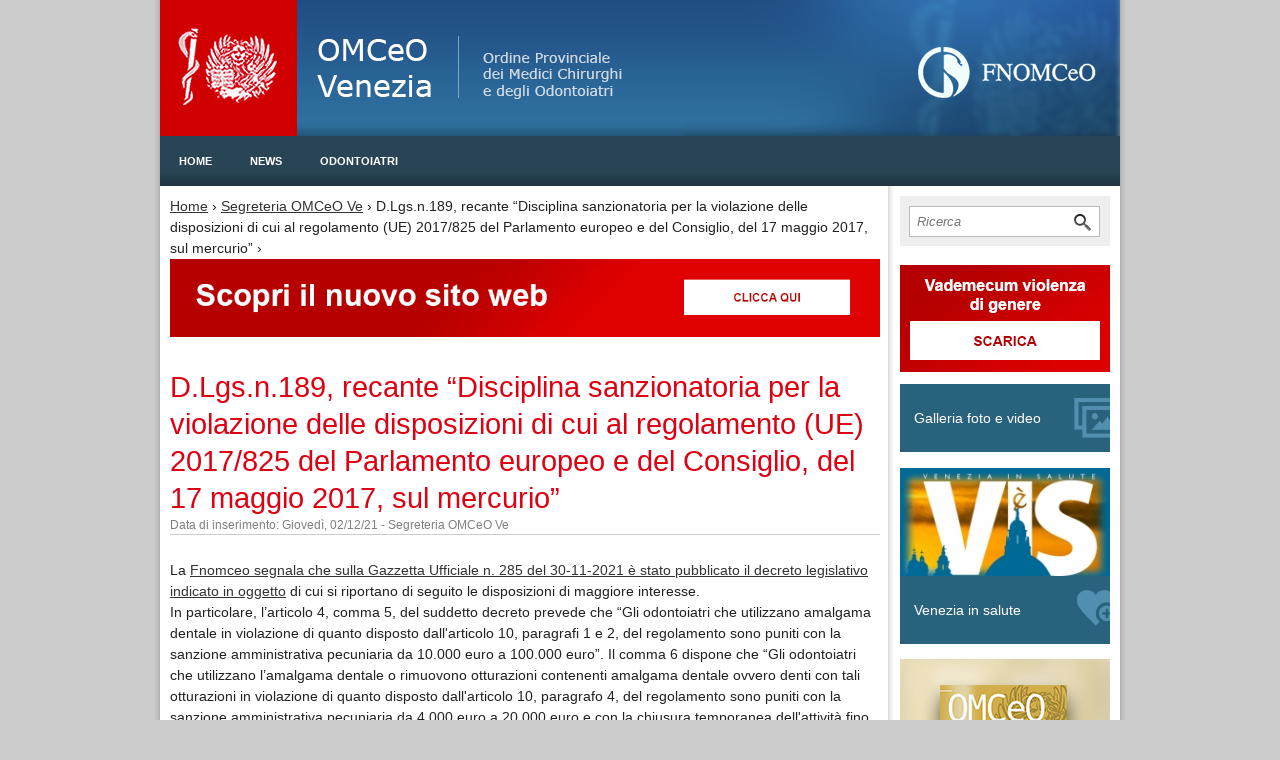

--- FILE ---
content_type: text/html; charset=utf-8
request_url: https://ordinemedicivenezia.it/odontoiatri/decreto-legislativo-2-novembre-2021-n-189-recante-%E2%80%9Cdisciplina-sanzionatoria-la
body_size: 6799
content:
<!DOCTYPE html PUBLIC "-//W3C//DTD XHTML+RDFa 1.0//EN"
  "http://www.w3.org/MarkUp/DTD/xhtml-rdfa-1.dtd">
<html xmlns="http://www.w3.org/1999/xhtml" xml:lang="it" version="XHTML+RDFa 1.0" dir="ltr"
  xmlns:fb="https://ogp.me/ns/fb#"
  xmlns:og="https://ogp.me/ns#">

<head profile="http://www.w3.org/1999/xhtml/vocab">
  <meta http-equiv="Content-Type" content="text/html; charset=utf-8" />
<link rel="shortcut icon" href="https://ordinemedicivenezia.it/sites/all/themes/news_center/favicon.ico" type="image/vnd.microsoft.icon" />
<meta name="description" content="La Fnomceo segnala che sulla Gazzetta Ufficiale n. 285 del 30-11-2021 è stato pubblicato il decreto legislativo indicato in oggetto di cui si riportano di seguito le disposizioni di maggiore interesse.In particolare, l’articolo 4, comma 5, del suddetto decreto prevede che “Gli odontoiatri che utilizzano amalgama dentale in violazione di quanto disposto dall&#039;articolo 10," />
<meta name="generator" content="Drupal 7 (https://www.drupal.org)" />
<link rel="canonical" href="https://ordinemedicivenezia.it/odontoiatri/decreto-legislativo-2-novembre-2021-n-189-recante-%E2%80%9Cdisciplina-sanzionatoria-la" />
<link rel="shortlink" href="https://ordinemedicivenezia.it/node/17270" />
<meta property="og:site_name" content="OMCeO Venezia" />
<meta property="og:type" content="article" />
<meta property="og:url" content="https://ordinemedicivenezia.it/odontoiatri/decreto-legislativo-2-novembre-2021-n-189-recante-%E2%80%9Cdisciplina-sanzionatoria-la" />
<meta property="og:title" content="D.Lgs.n.189, recante “Disciplina sanzionatoria per la violazione delle disposizioni di cui al regolamento (UE) 2017/825 del Parlamento europeo e del Consiglio, del 17 maggio 2017, sul mercurio”" />
<meta property="og:description" content="La Fnomceo segnala che sulla Gazzetta Ufficiale n. 285 del 30-11-2021 è stato pubblicato il decreto legislativo indicato in oggetto di cui si riportano di seguito le disposizioni di maggiore interesse.In particolare, l’articolo 4, comma 5, del suddetto decreto prevede che “Gli odontoiatri che utilizzano amalgama dentale in violazione di quanto disposto dall&#039;articolo 10, paragrafi 1 e 2, del regolamento sono puniti con la sanzione amministrativa pecuniaria da 10.000 euro a 100.000 euro”." />
<meta name="dcterms.title" content="D.Lgs.n.189, recante “Disciplina sanzionatoria per la violazione delle disposizioni di cui al regolamento (UE) 2017/825 del Parlamento europeo e del Consiglio, del 17 maggio 2017, sul mercurio”" />
<meta name="dcterms.creator" content="Segreteria" />
<meta name="dcterms.date" content="2021-12-02T10:25+01:00" />
<meta name="dcterms.type" content="Text" />
<meta name="dcterms.format" content="text/html" />
<meta name="dcterms.identifier" content="https://ordinemedicivenezia.it/odontoiatri/decreto-legislativo-2-novembre-2021-n-189-recante-%E2%80%9Cdisciplina-sanzionatoria-la" />
<meta name="dcterms.language" content="it" />
  <title>D.Lgs.n.189, recante “Disciplina sanzionatoria per la violazione delle disposizioni di cui al regolamento (UE) 2017/825 del Parlamento europeo e del Consiglio, del 17 maggio 2017, sul mercurio” | OMCeO Venezia</title>
  <meta name="viewport" content="width=device-width, initial-scale=1, maximum-scale=1.0, minimum-scale=1, user-scalable=no" />
    
  <link type="text/css" rel="stylesheet" href="https://ordinemedicivenezia.it/sites/default/files/css/css_xE-rWrJf-fncB6ztZfd2huxqgxu4WO-qwma6Xer30m4.css" media="all" />
<link type="text/css" rel="stylesheet" href="https://ordinemedicivenezia.it/sites/default/files/css/css_wGHW34bLGOEPasFm2Bh0w4m3uDbn2w7kVUmI-UJ6u1Y.css" media="all" />
<link type="text/css" rel="stylesheet" href="https://ordinemedicivenezia.it/sites/default/files/css/css_fHYBkZRO_ebXJnG3eN1TtaK_gEh_5j4gNBqx1jWbvKU.css" media="all" />
<link type="text/css" rel="stylesheet" href="https://ordinemedicivenezia.it/sites/default/files/css/css_eN5xM-TMe4JKcRJXg2M4b9F5TB7nWjpTv-lxqh5Oic4.css" media="screen,projection" />
<link type="text/css" rel="stylesheet" href="https://ordinemedicivenezia.it/sites/default/files/css/css_HXsOQQjgTZyXjm57NN8SMa1N-tWQGuqkDYQbTDQhjWs.css" media="all" />
<link type="text/css" rel="stylesheet" href="https://ordinemedicivenezia.it/sites/default/files/css/css_Kxvv5Q7rNS4nxRPMdYDXB0mH_sLr9g5ZycKCQcfx6FE.css" media="print" />
<link type="text/css" rel="stylesheet" href="https://ordinemedicivenezia.it/sites/default/files/css/css_TqPvLG2DM21da8qTc2k_A77gD01s3SsCbVmmrAkQHPs.css" media="(min-width: 479px)" />
<link type="text/css" rel="stylesheet" href="https://ordinemedicivenezia.it/sites/default/files/css/css_OLlHznwEFcekUm6U1_9f3ihyMb9VUAs65bd5UhF5_hc.css" media="(min-width: 767px)" />
<link type="text/css" rel="stylesheet" href="https://ordinemedicivenezia.it/sites/default/files/css/css_hX5nnMrW-L35C_DS6oll5qU3zDxNw0-O614xjfUkSoQ.css" media="all and (min-width: 980px) and (min-device-width: 980px), all and (max-device-width: 1024px) and (min-width: 1024px) and (orientation:landscape)" />

<!--[if lt IE 9]>
<link type="text/css" rel="stylesheet" href="https://ordinemedicivenezia.it/sites/default/files/css/css_LMqqfep3cFhvT6H03xI3E02qKY4gIorS7CV2EJwM8yw.css" media="all" />
<![endif]-->
  <script type="text/javascript" src="https://ordinemedicivenezia.it/sites/default/files/js/js_Pt6OpwTd6jcHLRIjrE-eSPLWMxWDkcyYrPTIrXDSON0.js"></script>
<script type="text/javascript" src="https://ordinemedicivenezia.it/sites/default/files/js/js_onbE0n0cQY6KTDQtHO_E27UBymFC-RuqypZZ6Zxez-o.js"></script>
<script type="text/javascript" src="https://ordinemedicivenezia.it/sites/default/files/js/js_R9UbiVw2xuTUI0GZoaqMDOdX0lrZtgX-ono8RVOUEVc.js"></script>
<script type="text/javascript" src="https://ordinemedicivenezia.it/sites/default/files/js/js_CdRAV4MHD10QDN9abbUTFdlYbFcNYBloY0fTp2_9LkU.js"></script>
<script type="text/javascript" src="https://ordinemedicivenezia.it/sites/default/files/js/js_PhRcdws08GtyMO75MF_raqdwivXJypmhYcJMCSPinVQ.js"></script>
<script type="text/javascript">
<!--//--><![CDATA[//><!--
jQuery.extend(Drupal.settings, {"basePath":"\/","pathPrefix":"","setHasJsCookie":0,"ajaxPageState":{"theme":"news_center","theme_token":"ygGI6HPDUwH1io8ad1a3ICcllymanOVFqSd7Z_CFB1g","js":{"sites\/all\/modules\/social_share_counter\/js\/ssc_main.js":1,"sites\/all\/modules\/social_share_counter\/js\/ssc_floating_navigation.js":1,"sites\/all\/modules\/jquery_update\/replace\/jquery\/1.12\/jquery.min.js":1,"misc\/jquery-extend-3.4.0.js":1,"misc\/jquery-html-prefilter-3.5.0-backport.js":1,"misc\/jquery.once.js":1,"misc\/drupal.js":1,"sites\/all\/modules\/jquery_update\/js\/jquery_browser.js":1,"misc\/form-single-submit.js":1,"sites\/all\/modules\/admin_menu\/admin_devel\/admin_devel.js":1,"public:\/\/languages\/it_VxigHLm0v3sI3RJSGbDUsQuThjDRGUya1c8-tndlFuI.js":1,"sites\/all\/libraries\/colorbox\/jquery.colorbox-min.js":1,"sites\/all\/modules\/colorbox\/js\/colorbox.js":1,"sites\/all\/modules\/colorbox\/styles\/default\/colorbox_style.js":1,"misc\/tableheader.js":1,"sites\/all\/themes\/news_center\/js\/omve.js":1},"css":{"modules\/system\/system.base.css":1,"modules\/system\/system.menus.css":1,"modules\/system\/system.messages.css":1,"modules\/system\/system.theme.css":1,"modules\/field\/theme\/field.css":1,"sites\/all\/modules\/logintoboggan\/logintoboggan.css":1,"modules\/node\/node.css":1,"modules\/search\/search.css":1,"modules\/user\/user.css":1,"sites\/all\/modules\/views\/css\/views.css":1,"sites\/all\/modules\/colorbox\/styles\/default\/colorbox_style.css":1,"sites\/all\/modules\/ctools\/css\/ctools.css":1,"sites\/all\/modules\/social_share_counter\/css\/font-awesome.min.css":1,"sites\/all\/modules\/social_share_counter\/css\/ssc.css":1,"sites\/all\/themes\/news_center\/css\/blueprint\/screen.css":1,"sites\/all\/themes\/news_center\/css\/wireframes.css":1,"sites\/all\/themes\/news_center\/css\/layout-fixed.css":1,"sites\/all\/themes\/news_center\/css\/page-backgrounds.css":1,"sites\/all\/themes\/news_center\/css\/tabs.css":1,"sites\/all\/themes\/news_center\/css\/pages.css":1,"sites\/all\/themes\/news_center\/css\/blocks.css":1,"sites\/all\/themes\/news_center\/css\/navigation.css":1,"sites\/all\/themes\/news_center\/css\/views-styles.css":1,"sites\/all\/themes\/news_center\/css\/nodes.css":1,"sites\/all\/themes\/news_center\/css\/comments.css":1,"sites\/all\/themes\/news_center\/css\/forms.css":1,"sites\/all\/themes\/news_center\/css\/fields.css":1,"sites\/all\/themes\/news_center\/css\/mobile-portrait-layout.css":1,"sites\/all\/themes\/news_center\/css\/news_center.css":1,"sites\/all\/themes\/news_center\/css\/font-awesome.min.css":1,"sites\/all\/themes\/news_center\/css\/ionicons.min.css":1,"sites\/all\/themes\/news_center\/css\/omve.css":1,"sites\/all\/themes\/news_center\/css\/blueprint\/print.css":1,"sites\/all\/themes\/news_center\/css\/mobile-landscape-layout.css":1,"sites\/all\/themes\/news_center\/css\/tablet-layout.css":1,"sites\/all\/themes\/news_center\/css\/screen-layout.css":1,"sites\/all\/themes\/news_center\/css\/blueprint\/ie.css":1,"sites\/all\/themes\/news_center\/css\/ie-mobile-landscape-layout.css":1,"sites\/all\/themes\/news_center\/css\/ie-tablet-layout.css":1,"sites\/all\/themes\/news_center\/css\/ie-screen-layout.css":1}},"colorbox":{"opacity":"0.85","current":"{current} di {total}","previous":"\u00ab Prec","next":"Seg \u00bb","close":"Chiudi","maxWidth":"98%","maxHeight":"98%","fixed":true,"mobiledetect":true,"mobiledevicewidth":"480px","file_public_path":"\/sites\/default\/files","specificPagesDefaultValue":"admin*\nimagebrowser*\nimg_assist*\nimce*\nnode\/add\/*\nnode\/*\/edit\nprint\/*\nprintpdf\/*\nsystem\/ajax\nsystem\/ajax\/*"},"SSC":{"share":"https:\/\/ordinemedicivenezia.it\/social_share_counter\/share","page":"https:\/\/ordinemedicivenezia.it\/odontoiatri\/decreto-legislativo-2-novembre-2021-n-189-recante-%E2%80%9Cdisciplina-sanzionatoria-la","isClean":1},"urlIsAjaxTrusted":{"\/odontoiatri\/decreto-legislativo-2-novembre-2021-n-189-recante-%E2%80%9Cdisciplina-sanzionatoria-la":true}});
//--><!]]>
</script>
</head>
<body class="html not-front not-logged-in one-sidebar sidebar-second page-node page-node- page-node-17270 node-type-odont-news section-odontoiatri" >
  <div id="skip-link">
    <a href="#main-menu" class="element-invisible element-focusable">Jump to Navigation</a>
  </div>
    
<div id="page-wrapper" class="container" ><div id="page">
		
		  
	
  <div id="header"><div class="section clearfix">

          <a href="/" title="Home" rel="home" id="logo"><img src="https://ordinemedicivenezia.it/sites/all/themes/news_center/logo.png" alt="Home" /></a>
	  <a href="/" title="Home" rel="home" id="mobile-logo"><img src="/sites/all/themes/news_center/logo_mobile.png" alt="Home" /></a>
    
    	
	    


  </div></div><!-- /.section, /#header -->

      <div class="region region-header">
    <div id="block-system-main-menu" class="block block-system block-menu first last odd">

      
  <div class="content">
    <ul class="menu"><li class="first leaf"><a href="/">Home</a></li>
<li class="expanded"><span class="nolink" tabindex="0">News</span><ul class="menu"><li class="first leaf"><a href="/news/dalla-rete">Dalla Rete</a></li>
<li class="leaf"><a href="/news/eventi-e-congressi">Eventi e congressi</a></li>
<li class="leaf"><a href="/news/giovani-medici">Giovani Medici</a></li>
<li class="last leaf"><a href="/news/notizie-medici">Notizie Medici</a></li>
</ul></li>
<li class="last expanded"><span class="nolink" tabindex="0">Odontoiatri</span><ul class="menu"><li class="first last leaf"><a href="/odontoiatri/notizie">Notizie</a></li>
</ul></li>
</ul>  </div>

</div><!-- /.block -->
  </div><!-- /.region -->
  <div id="main-wrapper"><div id="main" class="clearfix with-navigation">

    <div id="content" class="column"><div class="section">
            <div class="breadcrumb"><h2 class="element-invisible">Tu sei qui</h2><a href="/">Home</a> › <a href="/autore/segreteria-omceo-ve">Segreteria OMCeO Ve</a> › D.Lgs.n.189, recante “Disciplina sanzionatoria per la violazione delle disposizioni di cui al regolamento (UE) 2017/825 del Parlamento europeo e del Consiglio, del 17 maggio 2017, sul mercurio” › </div>	  
	    <div class="region region-slideshow">
    <div id="block-block-24" class="block block-block first last odd">

      
  <div class="content">
    <a href="https://omceovenezia.it"><img alt="" src="https://www.ordinemedicivenezia.it/sites/default/files/omceo-newsite.jpg?s52477d1643037657" style="width: 100%; height: auto;" /></a>  </div>

</div><!-- /.block -->
  </div><!-- /.region -->
	  
      <a id="main-content"></a>
                    <h1 class="title" id="page-title">D.Lgs.n.189, recante “Disciplina sanzionatoria per la violazione delle disposizioni di cui al regolamento (UE) 2017/825 del Parlamento europeo e del Consiglio, del 17 maggio 2017, sul mercurio”</h1>
                                    	  	  	          <div class="region region-content">
    <div id="block-system-main" class="block block-system first last odd">

      
  <div class="content">
    <div id="node-17270" class="node node-odont-news view-mode-full clearfix">

   
  
      
  
      <div class="submitted">
      Data di inserimento: Giovedì, 02/12/21 - Segreteria OMCeO Ve    </div>
  
  <div class="content">
    <div class="field field-name-body field-type-text-with-summary field-label-hidden"><div class="field-items"><div class="field-item even"> <p>La <a href="/sites/default/files/daeditor/COM_241-signed.pdf">Fnomceo segnala che sulla Gazzetta Ufficiale n. 285 del 30-11-2021 è stato pubblicato il decreto legislativo indicato in oggetto</a> di cui si riportano di seguito le disposizioni di maggiore interesse.<br />In particolare, l’articolo 4, comma 5, del suddetto decreto prevede che “Gli odontoiatri che utilizzano amalgama dentale in violazione di quanto disposto dall'articolo 10, paragrafi 1 e 2, del regolamento sono puniti con la sanzione amministrativa pecuniaria da 10.000 euro a 100.000 euro”. Il comma 6 dispone che “Gli odontoiatri che utilizzano l’amalgama dentale o rimuovono otturazioni contenenti amalgama dentale ovvero denti con tali otturazioni in violazione di quanto disposto dall'articolo 10, paragrafo 4, del regolamento sono puniti con la sanzione amministrativa pecuniaria da 4.000 euro a 20.000 euro e con la chiusura temporanea dell'attività fino all'installazione di idonei separatori di amalgama”.</p><p>Il comma 7, inoltre, stabilisce che “Gli odontoiatri che non assicurano che la gestione e la raccolta dei loro rifiuti di amalgama, compresi i residui, le particelle e le otturazioni di amalgama nonché i denti, o loro parti, contaminati con amalgama dentale, siano gestiti e raccolti da una struttura o da un'impresa per la gestione dei rifiuti autorizzata ovvero che rilasciano direttamente o indirettamente tali rifiuti di amalgama nell'ambiente secondo quanto disposto dall'articolo 10, paragrafo 6 del regolamento, sono puniti con la sanzione  amministrativa pecuniaria da 4.000 euro a 20.000 euro”. In conclusione, al fine di consentire un esame più approfondito della materia si allega il provvedimento indicato in oggetto <a href="/sites/default/files/daeditor/allegato%20COM_241-signed_0.pdf">(All. n. 1).</a></p><p>In allegato Comunicazione Fnomceo e Testo del Decreto</p> </div></div></div><div class="field field-name-field-allegati-news field-type-file field-label-above"><div class="field-label">Allegati:&nbsp;</div><div class="field-items"><div class="field-item even"><table class="sticky-enabled">
 <thead><tr><th>Allegato</th><th>Dimensione</th> </tr></thead>
<tbody>
 <tr class="odd"><td><span class="file"><img class="file-icon" alt="PDF icon" title="application/pdf" src="/modules/file/icons/application-pdf.png" /> <a href="https://ordinemedicivenezia.it/sites/default/files/odont/files/COM_241-signed.pdf" type="application/pdf; length=317993">COM_241-signed.pdf</a></span></td><td>310.54 KB</td> </tr>
 <tr class="even"><td><span class="file"><img class="file-icon" alt="PDF icon" title="application/pdf" src="/modules/file/icons/application-pdf.png" /> <a href="https://ordinemedicivenezia.it/sites/default/files/odont/files/allegato%20COM_241-signed.pdf" type="application/pdf; length=72282">allegato COM_241-signed.pdf</a></span></td><td>70.59 KB</td> </tr>
</tbody>
</table>
</div></div></div><div class="field field-name-field-autore field-type-taxonomy-term-reference field-label-hidden"><div class="field-items"><div class="field-item even">Segreteria OMCeO Ve</div></div></div><div class="field field-name-field-categoria-odont-news field-type-taxonomy-term-reference field-label-hidden"><div class="field-items"><div class="field-item even">Notizie</div></div></div><aside class="ssc-container">
    <div class="sharebox" data-url="https://ordinemedicivenezia.it/odontoiatri/decreto-legislativo-2-novembre-2021-n-189-recante-%E2%80%9Cdisciplina-sanzionatoria-la" data-text="D.Lgs.n.189, recante “Disciplina sanzionatoria per la violazione delle disposizioni di cui al regolamento (UE) 2017/825 del Parlamento europeo e del Consiglio, del 17 maggio 2017, sul mercurio”">
      <div class="count">
        <div class="counts"></div>
        <span class="sharetext">Condivisioni</span>
      </div>
      <div class="share-button-wrapper">
      <a href="javascript:;" class="csbuttons" data-type="facebook" data-count="true">
        <span class="fa-facebook-square">
          <span	class="expanded-text">Condividi su Facebook</span>
          <span	class="alt-text-facebook">Share</span>
        </span>
      </a>
      <a href="javascript:;" class="csbuttons" data-type="twitter" data-txt="D.Lgs.n.189, recante “Disciplina sanzionatoria per la violazione delle disposizioni di cui al regolamento (UE) 2017/825 del Parlamento europeo e del Consiglio, del 17 maggio 2017, sul mercurio”" data-via="OMCeO Venezia" data-count="true">
        <span class="fa-twitter">
          <span class="expanded-text-twitter">Condividi su Twitter</span>
          <span	class="alt-text-tweet">Tweet</span>
        </span>
      </a>
      <a href="javascript:;" style="display:none;" class="csbuttons" data-type="whatsapp" data-txt="D.Lgs.n.189, recante “Disciplina sanzionatoria per la violazione delle disposizioni di cui al regolamento (UE) 2017/825 del Parlamento europeo e del Consiglio, del 17 maggio 2017, sul mercurio”" data-via="OMCeO Venezia" data-count="true">
        <span class="fa-whatsapp">
          <span class="expanded-text-whatsapp">Share</span>
          <span	class="alt-text-whatsapp">Share</span>
        </span>
      </a>
      <div class="secondary">
        <a href="javascript:;" class="csbuttons" data-type="google" data-count="true">
          <span class="fa-google-plus "></span>
        </a>
        <a href="javascript:;" class="csbuttons" data-type="linkedin" data-txt="D.Lgs.n.189, recante “Disciplina sanzionatoria per la violazione delle disposizioni di cui al regolamento (UE) 2017/825 del Parlamento europeo e del Consiglio, del 17 maggio 2017, sul mercurio”" data-count="true">
          <span class="fa-linkedin-square "></span>
        </a>
        <a href="javascript:;" class="csbuttons" data-type="stumbleupon" data-txt="D.Lgs.n.189, recante “Disciplina sanzionatoria per la violazione delle disposizioni di cui al regolamento (UE) 2017/825 del Parlamento europeo e del Consiglio, del 17 maggio 2017, sul mercurio”" data-count="true">
          <span class="fa-stumbleupon "></span>
        </a>
        <a href="javascript:;" class="csbuttons" data-type="pinterest" data-txt="D.Lgs.n.189, recante “Disciplina sanzionatoria per la violazione delle disposizioni di cui al regolamento (UE) 2017/825 del Parlamento europeo e del Consiglio, del 17 maggio 2017, sul mercurio”" data-count="true">
          <span class="fa-pinterest "></span>
        </a>
        <a class="switch2" href="javascript:;"></a>
      </div>
      <a class="switch" href="javascript:;"></a>
      </div>
    </div>
</aside>  </div>

  
    
	
  

  <div class="page-hits">Pagina visitata 8769 volte</div>
  
</div><!-- /.node -->
  </div>

</div><!-- /.block -->
  </div><!-- /.region -->
          </div></div><!-- /.section, /#content -->   

    
      <div class="region region-sidebar-second column sidebar"><div class="section">
    <div id="block-search-form" class="block block-search first odd">

      
  <div class="content">
    <form action="/odontoiatri/decreto-legislativo-2-novembre-2021-n-189-recante-%E2%80%9Cdisciplina-sanzionatoria-la" method="post" id="search-block-form" accept-charset="UTF-8"><div><div class="container-inline">
      <h2 class="element-invisible">Form di ricerca</h2>
    <div class="form-item form-type-textfield form-item-search-block-form">
  <label class="element-invisible" for="edit-search-block-form--2">Cerca </label>
 <input title="Inserisci i termini da cercare." type="text" id="edit-search-block-form--2" name="search_block_form" value="" size="15" maxlength="128" class="form-text" />
</div>
<div class="form-actions form-wrapper" id="edit-actions"><input type="submit" id="edit-submit" name="op" value="Cerca" class="form-submit" /></div><input type="hidden" name="form_build_id" value="form-634qGf42rKqEtNUxkc28LlCC0aN7AZvg-Wi_xGx5ev4" />
<input type="hidden" name="form_id" value="search_block_form" />
</div>
</div></form>  </div>

</div><!-- /.block -->
<div id="block-block-23" class="block block-block no-background-secondsidebar even">

      
  <div class="content">
    <p><a href="https://www.ordinemedicivenezia.it/sites/default/files/vademecum-violenza-genere.pdf" target="_blank" style="background-color: #FFF;" download=""><img alt="Accedi servizi online" src="https://www.ordinemedicivenezia.it/sites/default/files/vademecum-download_0.jpg" style="float:left; width:100%; margin-bottom: 12px;" /></a></p>  </div>

</div><!-- /.block -->
<div id="block-block-19" class="block block-block sidebar-media odd">

      
  <div class="content">
    <p><a href="/gallery">Galleria foto e video <img class="gallery" src="/sites/default/files/style/gallery.png" alt="" /></a></p>
  </div>

</div><!-- /.block -->
<div id="block-block-18" class="block block-block no-background-secondsidebar img even">

      
  <div class="content">
    <p><img src="/sites/default/files/styles/medium/public/pagina/img/Logo%20Vis_6.jpg?itok=-fMBT7zB" alt="Collegamento alla sezione dei notiziari" /></p>
  </div>

</div><!-- /.block -->
<div id="block-block-9" class="block block-block sidebar-media odd">

      
  <div class="content">
    <p><a href="/venezia-salute-2013">Venezia in salute <img class="heart" src="/sites/default/files/style/heart-plus.png" alt="" /></a></p>
<!--<a href="http://veneziaread.wordpress.com" target="_blank">Libri <img class="book" src="/sites/default/files/style/book.png" alt=""></a><a href="http://veneziafilm.wordpress.com" target="_blank">Film <img class="film" src="/sites/default/files/style/film.png" alt=""></a>-->  </div>

</div><!-- /.block -->
<div id="block-block-14" class="block block-block no-background-secondsidebar img even">

      
  <div class="content">
    <p><img src="/sites/default/files/style/notiziario2017.jpg" alt="Collegamento alla sezione dei notiziari" /></p>
  </div>

</div><!-- /.block -->
<div id="block-block-13" class="block block-block sidebar-media odd">

      
  <div class="content">
    <p><a href="/notiziari">Archivio Notiziari <img class="pin" src="/sites/default/files/style/pin.png" alt="" /></a></p>
  </div>

</div><!-- /.block -->
<div id="block-block-15" class="block block-block no-background-secondsidebar img even">

      
  <div class="content">
    <p><img src="/sites/default/files/style/presentazioni-cover.png" alt="Collegamento alla sezione archivio slides" /></p>
  </div>

</div><!-- /.block -->
<div id="block-block-16" class="block block-block sidebar-media last odd">

      
  <div class="content">
    <p><a href="http://www.ordinemedicivenezia.it/news/archivio-presentazioni">Archivio Presentazioni <img class="pin" src="/sites/default/files/style/presentazioni.png" alt="" /></a></p>
  </div>

</div><!-- /.block -->
  </div></div><!-- /.section, /.region -->

  </div></div><!-- /#main, /#main-wrapper -->
  
  <div id="footer">
  
      
      <div class="region region-footer-first-column">
    <div id="block-block-3" class="block block-block first last odd">

      
  <div class="content">
    <div class="footer-logo"></div>
  </div>

</div><!-- /.block -->
  </div><!-- /.region -->
	
	  <div class="region region-footer-second-column">
    <div id="block-menu-menu-bottom-menu" class="block block-menu first last odd">

        <h2 class="block-title">News</h2>
    
  <div class="content">
    <ul class="menu"><li class="first last leaf menu-views"><div class="view view-categoria-news-list view-id-categoria_news_list view-display-id-menu view-dom-id-888d4b7f6e288bf7c3b9dc14472d1ce2">
        
  
  
      <div class="view-content">
        <div class="views-row views-row-1 views-row-odd views-row-first">
      
          <a href="/news/dalla-rete">Dalla Rete</a>    </div>
  <div class="views-row views-row-2 views-row-even">
      
          <a href="/news/eventi-e-congressi">Eventi e Congressi</a>    </div>
  <div class="views-row views-row-3 views-row-odd">
      
          <a href="/news/giovani-medici">Giovani Medici</a>    </div>
  <div class="views-row views-row-4 views-row-even">
      
          <a href="/news/giurisprudenza">Giurisprudenza</a>    </div>
  <div class="views-row views-row-5 views-row-odd views-row-last">
      
          <a href="/news/notizie-medici">Notizie medici</a>    </div>
    </div>
  
  
  
  
  
  
</div></li>
</ul>  </div>

</div><!-- /.block -->
  </div><!-- /.region -->
	
	  <div class="region region-footer-third-column">
    <div id="block-menu-menu-bottom-odont" class="block block-menu first last odd">

        <h2 class="block-title">Area Odontoiatri</h2>
    
  <div class="content">
    <ul class="menu"><li class="first leaf menu-views"><div class="view view-categoria-odont-news-list view-id-categoria_odont_news_list view-display-id-block_1 view-dom-id-a315baaaf34b09a5407078e9a548fa7a">
        
  
  
      <div class="view-content">
        <div class="views-row views-row-1 views-row-odd views-row-first">
      
  <div class="views-field views-field-name">        <span class="field-content"><a href="/odontoiatri/eventi">Eventi</a></span>  </div>  </div>
  <div class="views-row views-row-2 views-row-even">
      
  <div class="views-field views-field-name">        <span class="field-content"><a href="/odontoiatri/formazione">Formazione</a></span>  </div>  </div>
  <div class="views-row views-row-3 views-row-odd">
      
  <div class="views-field views-field-name">        <span class="field-content"><a href="/odontoiatri/legislazione">Legislazione</a></span>  </div>  </div>
  <div class="views-row views-row-4 views-row-even views-row-last">
      
  <div class="views-field views-field-name">        <span class="field-content"><a href="/odontoiatri/notizie">Notizie</a></span>  </div>  </div>
    </div>
  
  
  
  
  
  
</div></li>
<li class="leaf"><a href="/attivit%C3%A0-della-commissione-odontoiatri">Attività della Commissione</a></li>
<li class="last leaf"><a href="/area-odontoiatri-servizi-al-cittadino">Servizi al cittadino</a></li>
</ul>  </div>

</div><!-- /.block -->
  </div><!-- /.region -->
	
		
	<div class="clear"></div>
	
	  <div class="region region-footer-closure">
    <div id="block-block-1" class="block block-block first last odd">

      
  <div class="content">
    <p><span>OMCeO Venezia - VIA MESTRINA 86 - 30172 - MESTRE (VE) - <a href="http://www.ordinemedicivenezia.it/privacy-policy">Privacy</a> - <a href="https://www.ordinemedicivenezia.it/cookie-policy" title="Cookie Policy">Cookie</a></span></p>
  </div>

</div><!-- /.block -->
  </div><!-- /.region -->
	
  </div>

</div></div><!-- /#page, /#page-wrapper -->

  <script type="text/javascript" src="https://ordinemedicivenezia.it/sites/all/modules/social_share_counter/js/ssc_main.js?1768675971"></script>
<script type="text/javascript" src="https://ordinemedicivenezia.it/sites/all/modules/social_share_counter/js/ssc_floating_navigation.js?1768675971"></script>
</body>
</html>


--- FILE ---
content_type: text/css
request_url: https://ordinemedicivenezia.it/sites/default/files/css/css_fHYBkZRO_ebXJnG3eN1TtaK_gEh_5j4gNBqx1jWbvKU.css
body_size: 2126
content:
#colorbox,#cboxOverlay,#cboxWrapper{position:absolute;top:0;left:0;z-index:9999;overflow:hidden;}#cboxOverlay{position:fixed;width:100%;height:100%;}#cboxMiddleLeft,#cboxBottomLeft{clear:left;}#cboxContent{position:relative;}#cboxLoadedContent{overflow:auto;-webkit-overflow-scrolling:touch;}#cboxTitle{margin:0;}#cboxLoadingOverlay,#cboxLoadingGraphic{position:absolute;top:0;left:0;width:100%;height:100%;}#cboxPrevious,#cboxNext,#cboxClose,#cboxSlideshow{border:0;padding:0;margin:0;overflow:visible;width:auto;background:none;cursor:pointer;}#cboxPrevious:active,#cboxNext:active,#cboxClose:active,#cboxSlideshow:active{outline:0;}.cboxPhoto{float:left;margin:auto;border:0;display:block;max-width:100%;max-height:100%;}.cboxIframe{width:100%;height:100%;display:block;border:0;}#colorbox,#cboxContent,#cboxLoadedContent{-moz-box-sizing:content-box;-webkit-box-sizing:content-box;box-sizing:content-box;}#cboxOverlay{background:#000;}#colorbox{outline:0;}#cboxWrapper{background:#fff;-moz-border-radius:5px;-webkit-border-radius:5px;border-radius:5px;}#cboxTopLeft{width:15px;height:15px;}#cboxTopCenter{height:15px;}#cboxTopRight{width:15px;height:15px;}#cboxBottomLeft{width:15px;height:10px;}#cboxBottomCenter{height:10px;}#cboxBottomRight{width:15px;height:10px;}#cboxMiddleLeft{width:15px;}#cboxMiddleRight{width:15px;}#cboxContent{background:#fff;overflow:hidden;}#cboxError{padding:50px;border:1px solid #ccc;}#cboxLoadedContent{margin-bottom:28px;}#cboxTitle{position:absolute;background:rgba(255,255,255,0.7);bottom:28px;left:0;color:#535353;width:100%;padding:4px 6px;-moz-box-sizing:border-box;-webkit-box-sizing:border-box;box-sizing:border-box;}#cboxCurrent{position:absolute;bottom:4px;left:60px;color:#949494;}.cboxSlideshow_on #cboxSlideshow{position:absolute;bottom:0px;right:30px;background:url(/sites/all/modules/colorbox/styles/default/images/controls.png) no-repeat -75px -50px;width:25px;height:25px;text-indent:-9999px;}.cboxSlideshow_on #cboxSlideshow:hover{background-position:-101px -50px;}.cboxSlideshow_off #cboxSlideshow{position:absolute;bottom:0px;right:30px;background:url(/sites/all/modules/colorbox/styles/default/images/controls.png) no-repeat -25px -50px;width:25px;height:25px;text-indent:-9999px;}.cboxSlideshow_off #cboxSlideshow:hover{background-position:-49px -50px;}#cboxPrevious{position:absolute;bottom:0;left:0;background:url(/sites/all/modules/colorbox/styles/default/images/controls.png) no-repeat -75px 0px;width:25px;height:25px;text-indent:-9999px;}#cboxPrevious:hover{background-position:-75px -25px;}#cboxNext{position:absolute;bottom:0;left:27px;background:url(/sites/all/modules/colorbox/styles/default/images/controls.png) no-repeat -50px 0px;width:25px;height:25px;text-indent:-9999px;}#cboxNext:hover{background-position:-50px -25px;}#cboxLoadingOverlay{background:#fff;}#cboxLoadingGraphic{background:url(/sites/all/modules/colorbox/styles/default/images/loading_animation.gif) no-repeat center center;}#cboxClose{position:absolute;bottom:0;right:0;background:url(/sites/all/modules/colorbox/styles/default/images/controls.png) no-repeat -25px 0px;width:25px;height:25px;text-indent:-9999px;}#cboxClose:hover{background-position:-25px -25px;}
.ctools-locked{color:red;border:1px solid red;padding:1em;}.ctools-owns-lock{background:#ffffdd none repeat scroll 0 0;border:1px solid #f0c020;padding:1em;}a.ctools-ajaxing,input.ctools-ajaxing,button.ctools-ajaxing,select.ctools-ajaxing{padding-right:18px !important;background:url(/sites/all/modules/ctools/images/status-active.gif) right center no-repeat;}div.ctools-ajaxing{float:left;width:18px;background:url(/sites/all/modules/ctools/images/status-active.gif) center center no-repeat;}
.ssc-container{height:auto;width:100%;}.ssc-sticky{left:0;position:fixed;top:0;}.ssc-sticky .count{line-height:20px !important;}.ssc-container a{text-decoration:none !important;}.shareme-fixed{background:none repeat scroll 0 0 #fff;box-shadow:#ccc 0px 0px 12px;text-align:center;z-index:1;}.shareme-relative{background:none;position:relative;top:0;}.ssc-container .secondary{position:relative;display:none;}.sharetext{font-size:11px;font-family:Arial,sans-serif;color:#8A8C8E;display:block;padding-bottom:0px;padding-top:7px;}.shareme-fixed .sharetext{padding:0;}.ssc-container .count{display:inline-table;padding-bottom:0px;font-size:30px;font-weight:bold;font-family:Helvetica Neue,Helvetica,Arial,sans-serif;color:#7FC04C;border:#FFF solid 0px;text-align:center;margin-right:10px;margin-top:10px;line-height:13px;}.ssc-container .share-button-wrapper{display:inline-block;}.ssc-container .switch:before,.ssc-container .switch2:before{font-family:FontAwesome;font-style:normal;font-weight:normal;position:relative;-webkit-user-select:none;-moz-user-select:none;-ms-user-select:none;display:inline-block;font-size:20px;margin-right:3px;margin-bottom:3px;margin-left:4px;cursor:pointer;background-color:#C5C5C5;color:#FFFFFF;width:42px;height:36px;line-height:35px;text-align:center;border-radius:2px;}.ssc-container .switch:before{content:"\f067";}.ssc-container .switch2:before{content:"\f068";}.fa-facebook-square{content:"\f09a";background-color:#2d609b;width:auto;}.fa-facebook-square:hover,.expanded-text:hover{background-color:#244872;}.ssc-container .fa-facebook-square,.ssc-container .fa-twitter,.ssc-container .fa-linkedin-square,.ssc-container .fa-pinterest,.ssc-container .fa-google-plus,.ssc-container .fa-stumbleupon,.ssc-container .fa-rss,.ssc-container .fa-whatsapp{font-family:FontAwesome;font-style:normal;font-weight:bold;font-size:20px;position:relative;-webkit-user-select:none;-moz-user-select:none;-ms-user-select:none;display:inline-block;margin-right:2px;margin-bottom:3px;margin-left:2px;cursor:pointer;color:#FFFFFF;height:36px;line-height:35px;text-align:center;border-radius:2px;text-rendering:auto;-webkit-font-smoothing:antialiased;-moz-osx-font-smoothing:grayscale;transform:translate(0,0);padding:0 4px;}.ssc-container .expanded-text{font-size:11px;font-family:"Helvetica Neue",Helvetica,Arial,sans-serif;display:inline;color:white;height:30px;text-align:center;text-rendering:optimizeLegibility;vertical-align:middle;}.ssc-container .fa-twitter{content:"\f099";background-color:#00c3f3;}.ssc-container .fa-twitter:hover,.ssc-container .expanded-text-twitter:hover{background-color:#0eaad6;}.ssc-container .expanded-text-twitter,.ssc-container .expanded-text-whatsapp{display:inline;font-family:"Helvetica Neue",Helvetica,Arial,sans-serif;font-size:11px;color:white;height:30px;text-align:center;text-rendering:optimizeLegibility;vertical-align:middle;}.fa-whatsapp::before{content:"\f232";}.ssc-container .fa-whatsapp{content:"\f232";background-color:#7FC04C;width:56px;}.ssc-container .alt-text-tweet{display:none;}.ssc-container .alt-text-facebook{display:none;}.ssc-container .alt-text-whatsapp{display:none;}.ssc-container .fa-linkedin-square{content:"\f08c";background-color:#257BBA;width:42px;}.ssc-container .fa-linkedin-square:hover{background-color:#005983;}.ssc-container .fa-pinterest{content:"\f0d2";background-color:#ca212a;width:42px;}.ssc-container .fa-pinterest:hover{background-color:#8a1119;}.ssc-container .fa-google-plus{content:"\f0d5";background-color:#e93f2e;width:42px;}.ssc-container .fa-google-plus:hover{background-color:#ce2616;}.ssc-container .fa-stumbleupon{content:"\f1a4";background-color:#ff4e2e;width:42px;}.ssc-container .fa-stumbleupon:hover{background-color:#BC3A1C;}.ssc-container .fa-rss{background-color:#FD9F13;width:42px;}.ssc-container .fa-rss:before{content:"\f09e";}.ssc-container .fa-rss:hover{background-color:#f39524;}@media all and (max-width:778px){.shareme-fixed{padding:12px 0 5px 10px;}.alt-text-tweet{font-family:"Helvetica Neue",Helvetica,Arial,sans-serif;font-size:12px;display:inline !important;color:white;height:30px;text-align:center;padding-left:5px;padding-right:5px;}.alt-text-facebook{font-family:"Helvetica Neue",Helvetica,Arial,sans-serif;display:inline !important;color:white;height:30px;font-size:12px;text-align:center;padding-left:5px;}.expanded-text{display:none !important;}.expanded-text-twitter{display:none !important;}}@media screen and (max-width:480px){.ssc-container .fa-facebook-square,.ssc-container .fa-twitter,.ssc-container .fa-linkedin-square,.ssc-container .fa-pinterest,.ssc-container .fa-google-plus,.ssc-container .fa-stumbleupon,.ssc-container .fa-rss,.ssc-container .fa-whatsapp{width:40px;margin-left:0px;margin-right:0px;height:36px;}.ssc-container .alt-text-tweet{display:none;}.ssc-container .expanded-text-twitter{display:none;}.ssc-container .alt-text-facebook{display:none;}.ssc-container .expanded-text{display:none;}.ssc-container .alt-text-whatsapp{display:none;}.ssc-container .expanded-text-whatsapp{display:none;}.ssc-container .count,.ssc-container .switch,.ssc-container .switch2{display:none !important;}.ssc-container .secondary{display:inline-block !important;}.shareme-fixed{padding:12px 0 5px 10px;}.ssc-container a{display:inline-flex;}}.ssc-follow-box-wrapper span{width:42px;}.ssc-follow-box-wrapper a{text-decoration:none !important;}


--- FILE ---
content_type: text/css
request_url: https://ordinemedicivenezia.it/sites/default/files/css/css_eN5xM-TMe4JKcRJXg2M4b9F5TB7nWjpTv-lxqh5Oic4.css
body_size: 3114
content:
html{margin:0;padding:0;border:0;}body,div,span,object,iframe,h1,h2,h3,h4,h5,h6,p,blockquote,pre,a,abbr,acronym,address,code,del,dfn,em,img,q,dl,dt,dd,ol,ul,li,fieldset,form,label,legend,table,caption,tbody,tfoot,thead,tr,th,td,article,aside,dialog,figure,footer,header,hgroup,nav,section{margin:0;padding:0;border:0;font-weight:inherit;font-style:inherit;font-size:100%;font-family:inherit;vertical-align:baseline;}article,aside,dialog,figure,footer,header,hgroup,nav,section{display:block;}body{line-height:1.5;background:white;}table{border-collapse:separate;border-spacing:0;}caption,th,td{text-align:left;font-weight:normal;float:none !important;}table,th,td{vertical-align:middle;}blockquote:before,blockquote:after,q:before,q:after{content:'';}blockquote,q{quotes:"" "";}a img{border:none;}:focus{outline:0;}html{font-size:100.01%;}body{font-size:75%;color:#222;background:#fff;font-family:"Helvetica Neue",Arial,Helvetica,sans-serif;}h1,h2,h3,h4,h5,h6{font-weight:normal;color:#111;}h1{font-size:3em;line-height:1;margin-bottom:0.5em;}h2{font-size:2em;margin-bottom:0.75em;}h3{font-size:1.5em;line-height:1;margin-bottom:1em;}h4{font-size:1.2em;line-height:1.25;margin-bottom:1.25em;}h5{font-size:1em;font-weight:bold;margin-bottom:1.5em;}h6{font-size:1em;font-weight:bold;}h1 img,h2 img,h3 img,h4 img,h5 img,h6 img{margin:0;}p{margin:0 0 1.5em;}.left{float:left !important;}p .left{margin:1.5em 1.5em 1.5em 0;padding:0;}.right{float:right !important;}p .right{margin:1.5em 0 1.5em 1.5em;padding:0;}a:focus,a:hover{color:#09f;}a{color:#06c;text-decoration:underline;}blockquote{margin:1.5em;color:#666;font-style:italic;}strong,dfn{font-weight:bold;}em,dfn{font-style:italic;}sup,sub{line-height:0;}abbr,acronym{border-bottom:1px dotted #666;}address{margin:0 0 1.5em;font-style:italic;}del{color:#666;}pre{margin:1.5em 0;white-space:pre;}pre,code,tt{font:1em 'andale mono','lucida console',monospace;line-height:1.5;}li ul,li ol{margin:0;}ul,ol{margin:0 1.5em 1.5em 0;}ul{list-style-type:disc;}ol{list-style-type:decimal;}dl{margin:0 0 1.5em 0;}dl dt{font-weight:bold;}dd{margin-left:1.5em;}table{margin-bottom:1.4em;width:100%;}th{font-weight:bold;}thead th{background:#c3d9ff;}th,td,caption{padding:4px 10px 4px 5px;}tbody tr:nth-child(even) td,tbody tr.even td{background:#e5ecf9;}tfoot{font-style:italic;}caption{background:#eee;}.small{font-size:.8em;margin-bottom:1.875em;line-height:1.875em;}.large{font-size:1.2em;line-height:2.5em;margin-bottom:1.25em;}.hide{display:none;}.quiet{color:#666;}.loud{color:#000;}.highlight{background:#ff0;}.added{background:#060;color:#fff;}.removed{background:#900;color:#fff;}.first{margin-left:0;padding-left:0;}.last{margin-right:0;padding-right:0;}.top{margin-top:0;padding-top:0;}.bottom{margin-bottom:0;padding-bottom:0;}label{font-weight:bold;}fieldset{padding:0 1.4em 1.4em 1.4em;margin:0 0 1.5em 0;border:1px solid #ccc;}legend{font-weight:bold;font-size:1.2em;margin-top:-0.2em;margin-bottom:1em;}fieldset,#IE8#HACK{padding-top:1.4em;}legend,#IE8#HACK{margin-top:0;margin-bottom:0;}input[type=text],input[type=password],input.text,input.title,textarea{background-color:#fff;border:1px solid #bbb;}input[type=text]:focus,input[type=password]:focus,input.text:focus,input.title:focus,textarea:focus{border-color:#666;}select{background-color:#fff;border-width:1px;border-style:solid;}input[type=text],input[type=password],input.text,input.title,textarea,select{margin:0.5em 0;}input.text,input.title{width:300px;padding:5px;}input.title{font-size:1.5em;}textarea{width:390px;height:250px;padding:5px;}form.inline{line-height:3;}form.inline p{margin-bottom:0;}.error,.alert,.notice,.success,.info{padding:0.8em;margin-bottom:1em;border:2px solid #ddd;}.error,.alert{background:#fbe3e4;color:#8a1f11;border-color:#fbc2c4;}.notice{background:#fff6bf;color:#514721;border-color:#ffd324;}.success{background:#e6efc2;color:#264409;border-color:#c6d880;}.info{background:#d5edf8;color:#205791;border-color:#92cae4;}.error a,.alert a{color:#8a1f11;}.notice a{color:#514721;}.success a{color:#264409;}.info a{color:#205791;}.container{width:950px;margin:0 auto;}.showgrid{background:url(/sites/all/themes/news_center/css/blueprint/src/grid.png);}.column,.span-1,.span-2,.span-3,.span-4,.span-5,.span-6,.span-7,.span-8,.span-9,.span-10,.span-11,.span-12,.span-13,.span-14,.span-15,.span-16,.span-17,.span-18,.span-19,.span-20,.span-21,.span-22,.span-23,.span-24{float:left;margin-right:10px;}.last{margin-right:0;}.span-1{width:30px;}.span-2{width:70px;}.span-3{width:110px;}.span-4{width:150px;}.span-5{width:190px;}.span-6{width:230px;}.span-7{width:270px;}.span-8{width:310px;}.span-9{width:350px;}.span-10{width:390px;}.span-11{width:430px;}.span-12{width:470px;}.span-13{width:510px;}.span-14{width:550px;}.span-15{width:590px;}.span-16{width:630px;}.span-17{width:670px;}.span-18{width:710px;}.span-19{width:750px;}.span-20{width:790px;}.span-21{width:830px;}.span-22{width:870px;}.span-23{width:910px;}.span-24{width:950px;margin-right:0;}input.span-1,textarea.span-1,input.span-2,textarea.span-2,input.span-3,textarea.span-3,input.span-4,textarea.span-4,input.span-5,textarea.span-5,input.span-6,textarea.span-6,input.span-7,textarea.span-7,input.span-8,textarea.span-8,input.span-9,textarea.span-9,input.span-10,textarea.span-10,input.span-11,textarea.span-11,input.span-12,textarea.span-12,input.span-13,textarea.span-13,input.span-14,textarea.span-14,input.span-15,textarea.span-15,input.span-16,textarea.span-16,input.span-17,textarea.span-17,input.span-18,textarea.span-18,input.span-19,textarea.span-19,input.span-20,textarea.span-20,input.span-21,textarea.span-21,input.span-22,textarea.span-22,input.span-23,textarea.span-23,input.span-24,textarea.span-24{border-left-width:1px;border-right-width:1px;padding-left:5px;padding-right:5px;}input.span-1,textarea.span-1{width:18px;}input.span-2,textarea.span-2{width:58px;}input.span-3,textarea.span-3{width:98px;}input.span-4,textarea.span-4{width:138px;}input.span-5,textarea.span-5{width:178px;}input.span-6,textarea.span-6{width:218px;}input.span-7,textarea.span-7{width:258px;}input.span-8,textarea.span-8{width:298px;}input.span-9,textarea.span-9{width:338px;}input.span-10,textarea.span-10{width:378px;}input.span-11,textarea.span-11{width:418px;}input.span-12,textarea.span-12{width:458px;}input.span-13,textarea.span-13{width:498px;}input.span-14,textarea.span-14{width:538px;}input.span-15,textarea.span-15{width:578px;}input.span-16,textarea.span-16{width:618px;}input.span-17,textarea.span-17{width:658px;}input.span-18,textarea.span-18{width:698px;}input.span-19,textarea.span-19{width:738px;}input.span-20,textarea.span-20{width:778px;}input.span-21,textarea.span-21{width:818px;}input.span-22,textarea.span-22{width:858px;}input.span-23,textarea.span-23{width:898px;}input.span-24,textarea.span-24{width:938px;}.append-1{padding-right:40px;}.append-2{padding-right:80px;}.append-3{padding-right:120px;}.append-4{padding-right:160px;}.append-5{padding-right:200px;}.append-6{padding-right:240px;}.append-7{padding-right:280px;}.append-8{padding-right:320px;}.append-9{padding-right:360px;}.append-10{padding-right:400px;}.append-11{padding-right:440px;}.append-12{padding-right:480px;}.append-13{padding-right:520px;}.append-14{padding-right:560px;}.append-15{padding-right:600px;}.append-16{padding-right:640px;}.append-17{padding-right:680px;}.append-18{padding-right:720px;}.append-19{padding-right:760px;}.append-20{padding-right:800px;}.append-21{padding-right:840px;}.append-22{padding-right:880px;}.append-23{padding-right:920px;}.prepend-1{padding-left:40px;}.prepend-2{padding-left:80px;}.prepend-3{padding-left:120px;}.prepend-4{padding-left:160px;}.prepend-5{padding-left:200px;}.prepend-6{padding-left:240px;}.prepend-7{padding-left:280px;}.prepend-8{padding-left:320px;}.prepend-9{padding-left:360px;}.prepend-10{padding-left:400px;}.prepend-11{padding-left:440px;}.prepend-12{padding-left:480px;}.prepend-13{padding-left:520px;}.prepend-14{padding-left:560px;}.prepend-15{padding-left:600px;}.prepend-16{padding-left:640px;}.prepend-17{padding-left:680px;}.prepend-18{padding-left:720px;}.prepend-19{padding-left:760px;}.prepend-20{padding-left:800px;}.prepend-21{padding-left:840px;}.prepend-22{padding-left:880px;}.prepend-23{padding-left:920px;}.border{padding-right:4px;margin-right:5px;border-right:1px solid #ddd;}.colborder{padding-right:24px;margin-right:25px;border-right:1px solid #ddd;}.pull-1{margin-left:-40px;}.pull-2{margin-left:-80px;}.pull-3{margin-left:-120px;}.pull-4{margin-left:-160px;}.pull-5{margin-left:-200px;}.pull-6{margin-left:-240px;}.pull-7{margin-left:-280px;}.pull-8{margin-left:-320px;}.pull-9{margin-left:-360px;}.pull-10{margin-left:-400px;}.pull-11{margin-left:-440px;}.pull-12{margin-left:-480px;}.pull-13{margin-left:-520px;}.pull-14{margin-left:-560px;}.pull-15{margin-left:-600px;}.pull-16{margin-left:-640px;}.pull-17{margin-left:-680px;}.pull-18{margin-left:-720px;}.pull-19{margin-left:-760px;}.pull-20{margin-left:-800px;}.pull-21{margin-left:-840px;}.pull-22{margin-left:-880px;}.pull-23{margin-left:-920px;}.pull-24{margin-left:-960px;}.pull-1,.pull-2,.pull-3,.pull-4,.pull-5,.pull-6,.pull-7,.pull-8,.pull-9,.pull-10,.pull-11,.pull-12,.pull-13,.pull-14,.pull-15,.pull-16,.pull-17,.pull-18,.pull-19,.pull-20,.pull-21,.pull-22,.pull-23,.pull-24{float:left;position:relative;}.push-1{margin:0 -40px 1.5em 40px;}.push-2{margin:0 -80px 1.5em 80px;}.push-3{margin:0 -120px 1.5em 120px;}.push-4{margin:0 -160px 1.5em 160px;}.push-5{margin:0 -200px 1.5em 200px;}.push-6{margin:0 -240px 1.5em 240px;}.push-7{margin:0 -280px 1.5em 280px;}.push-8{margin:0 -320px 1.5em 320px;}.push-9{margin:0 -360px 1.5em 360px;}.push-10{margin:0 -400px 1.5em 400px;}.push-11{margin:0 -440px 1.5em 440px;}.push-12{margin:0 -480px 1.5em 480px;}.push-13{margin:0 -520px 1.5em 520px;}.push-14{margin:0 -560px 1.5em 560px;}.push-15{margin:0 -600px 1.5em 600px;}.push-16{margin:0 -640px 1.5em 640px;}.push-17{margin:0 -680px 1.5em 680px;}.push-18{margin:0 -720px 1.5em 720px;}.push-19{margin:0 -760px 1.5em 760px;}.push-20{margin:0 -800px 1.5em 800px;}.push-21{margin:0 -840px 1.5em 840px;}.push-22{margin:0 -880px 1.5em 880px;}.push-23{margin:0 -920px 1.5em 920px;}.push-24{margin:0 -960px 1.5em 960px;}.push-1,.push-2,.push-3,.push-4,.push-5,.push-6,.push-7,.push-8,.push-9,.push-10,.push-11,.push-12,.push-13,.push-14,.push-15,.push-16,.push-17,.push-18,.push-19,.push-20,.push-21,.push-22,.push-23,.push-24{float:left;position:relative;}div.prepend-top,.prepend-top{margin-top:1.5em;}div.append-bottom,.append-bottom{margin-bottom:1.5em;}.box{padding:1.5em;margin-bottom:1.5em;background:#e5eCf9;}hr{background:#ddd;color:#ddd;clear:both;float:none;width:100%;height:1px;margin:0 0 1.45em;border:none;}hr.space{background:#fff;color:#fff;visibility:hidden;}.clearfix:after,.container:after{content:"\0020";display:block;height:0;clear:both;visibility:hidden;overflow:hidden;}.clearfix,.container{display:block;}.clear{clear:both;}p + p{text-indent:2em;margin-top:-1.5em;}form p + p{text-indent:0;}.alt{color:#666;font-family:"Warnock Pro","Goudy Old Style","Palatino","Book Antiqua",Georgia,serif;font-style:italic;font-weight:normal;}.dquo{margin-left:-.5em;}p.incr,.incr p{font-size:10px;line-height:1.44em;margin-bottom:1.5em;}.caps{font-variant:small-caps;letter-spacing:1px;text-transform:lowercase;font-size:1.2em;line-height:1%;font-weight:bold;padding:0 2px;}


--- FILE ---
content_type: text/css
request_url: https://ordinemedicivenezia.it/sites/default/files/css/css_HXsOQQjgTZyXjm57NN8SMa1N-tWQGuqkDYQbTDQhjWs.css
body_size: 21948
content:
.with-wireframes #header .section,.with-wireframes #content .section,.with-wireframes #navigation .section,.with-wireframes .region-sidebar-first .section,.with-wireframes .region-sidebar-second .section,.with-wireframes .region-footer,.with-wireframes .region-bottom{outline:1px solid #ccc;}img{max-width:100%;height:auto;}
body{}#page-wrapper,.region-bottom{margin-left:auto;margin-right:auto;width:960px;}#page{}#header{}#header .section{}.region-header{}#main-wrapper{position:relative;}#main{}#content,.no-sidebars #content{float:left;width:960px;margin-left:0;margin-right:-960px;padding:0;}.sidebar-first #content{width:760px;margin-left:200px;margin-right:-960px;}.sidebar-second #content{width:760px;margin-left:0;margin-right:-760px;}.two-sidebars #content{width:560px;margin-left:200px;margin-right:-760px;}#content .section{margin:0;padding:0;}#navigation{float:left;width:100%;margin-left:0;margin-right:-100%;padding:0;height:3em;}.with-navigation #content,.with-navigation .region-sidebar-first,.with-navigation .region-sidebar-second{margin-top:3em;}#navigation .section{}.region-sidebar-first{float:left;width:200px;margin-left:0;margin-right:-200px;padding:0;}.region-sidebar-first .section{margin:0 20px 0 0;padding:0;}.region-sidebar-second{float:left;width:200px;margin-left:760px;margin-right:-960px;padding:0;}.region-sidebar-second .section{margin:0 0 0 20px;padding:0;}.region-footer{}.region-bottom{}#header,#content,#navigation,.region-sidebar-first,.region-sidebar-second,.region-footer,.region-bottom{overflow:visible;word-wrap:break-word;}
body{}#page-wrapper{}#page{}#header{}#header .section{}#main-wrapper{}#main{}.region-footer{}
div.tabs{margin:0 0 5px 0;}ul.primary{margin:0;padding:0 0 0 10px;border-width:0;list-style:none;white-space:nowrap;line-height:normal;background:url(/sites/all/themes/news_center/images/tab-bar.png) repeat-x left bottom;}ul.primary li{float:left;margin:0;padding:0;}ul.primary li a{display:block;height:24px;margin:0;padding:0 0 0 5px;border-width:0;font-weight:bold;text-decoration:none;color:#777;background-color:transparent;background:url(/sites/all/themes/news_center/images/tab-left.png) no-repeat left -38px;}ul.primary li a .tab{display:block;height:20px;margin:0;padding:4px 13px 0 6px;border-width:0;line-height:20px;background:url(/sites/all/themes/news_center/images/tab-right.png) no-repeat right -38px;}ul.primary li a:hover,ul.primary li a:focus{border-width:0;background-color:transparent;background:url(/sites/all/themes/news_center/images/tab-left.png) no-repeat left -76px;}ul.primary li a:hover .tab,ul.primary li a:focus .tab{background:url(/sites/all/themes/news_center/images/tab-right.png) no-repeat right -76px;}ul.primary li.active a,ul.primary li.active a:hover,ul.primary li.active a:focus{border-width:0;color:#000;background-color:transparent;background:url(/sites/all/themes/news_center/images/tab-left.png) no-repeat left 0;}ul.primary li.active a .tab,ul.primary li.active a:hover .tab,ul.primary li.active a:focus .tab{background:url(/sites/all/themes/news_center/images/tab-right.png) no-repeat right 0;}ul.secondary{margin:0;padding:0 0 0 5px;border-bottom:1px solid #c0c0c0;list-style:none;white-space:nowrap;background:url(/sites/all/themes/news_center/images/tab-secondary-bg.png) repeat-x left bottom;}ul.secondary li{float:left;margin:0 5px 0 0;padding:5px 0;border-right:none;}ul.secondary a{display:block;height:24px;margin:0;padding:0;border:1px solid #c0c0c0;text-decoration:none;color:#777;background:url(/sites/all/themes/news_center/images/tab-secondary.png) repeat-x left -56px;}ul.secondary a .tab{display:block;height:18px;margin:0;padding:3px 8px;line-height:18px;}ul.secondary a:hover,ul.secondary a:focus{background:url(/sites/all/themes/news_center/images/tab-secondary.png) repeat-x left bottom;}ul.secondary a.active,ul.secondary a.active:hover,ul.secondary a.active:focus{border:1px solid #c0c0c0;color:#000;background:url(/sites/all/themes/news_center/images/tab-secondary.png) repeat-x left top;}
body{margin:0;padding:0;}#page-wrapper{}#page{}#skip-link a,#skip-link a:visited{display:block;width:100%;padding:2px 0 3px 0;text-align:center;background-color:#666;color:#fff;}#header{}#header .section{}#logo{float:left;margin:0;padding:0;}#logo img{vertical-align:bottom;}#name-and-slogan{float:left;}h1#site-name,div#site-name{margin:0;font-size:2em;line-height:1.5em;}#site-name a:link,#site-name a:visited{color:#000;text-decoration:none;}#site-name a:hover,#site-name a:focus{text-decoration:underline;}#site-slogan{}.region-header{clear:both;}#main-wrapper{}#main{}#content{}#content .section{}.region-highlighted{}.breadcrumb{padding-bottom:0;}h1.title,h2.node-title,h2.block-title,h2.title,h2.comment-form,h3.title{margin:0;}tr.even{}tr.odd{}div.messages{margin:1.5em 0;}div.messages ul{margin-top:0;margin-bottom:0;}div.status{}div.warning,tr.warning{}div.error,tr.error{}.error{}.warning{}div.tabs{}.region-help{}.more-help-link{}.region-content{}ul.links{}ul.links.inline{display:block;}ul.links li{padding:0 1em 0 0;}.item-list .pager{padding:0;}.item-list .pager li{padding:0 0.5em;}.feed-icon{}.more-link{}.region-sidebar-first{}.region-sidebar-first .section{}.region-sidebar-second{}.region-sidebar-second .section{}.region-footer{}.region-bottom{}
.block{margin-bottom:1.5em;}.block.first{}.block.last{}.block.odd{}.block.even{}h2.block-title{}.block .content{}#block-aggregator-category-1{}#block-aggregator-feed-1{}#block-block-1{}#block-blog-recent{}#block-book-navigation{}#block-comment-recent{}#block-forum-active{}#block-forum-new{}#block-locale-language{}#block-menu-menu-NAME{}#block-node-recent{}#block-node-syndicate{}#block-poll-recent{}#block-profile-author-information{}#block-search-form{}#block-shortcut-shortcuts{}#block-statistics-popular{}#block-system-main-menu{}#block-system-management{}#block-system-navigation{}#block-system-user-menu{}#block-system-help{}#block-system-main{}#block-system-powered-by{}#block-user-login{}#block-user-new{}#block-user-online{}
li a.active{color:#000;}#navigation{}#navigation ul.links,#navigation .content ul{margin:0;padding:0;text-align:left;}#navigation ul.links li,#navigation .content li{float:left;padding:0 10px 0 0;}.region-navigation{}#main-menu{}#secondary-menu{float:right;}.block-menu{}.block-menu-block{}

.node{}.preview .node{}.node-promoted{}.node-sticky{}.node-unpublished{}.node-unpublished div.unpublished,.comment-unpublished div.unpublished{height:0;overflow:visible;color:#d8d8d8;font-size:75px;line-height:1;font-family:Impact,"Arial Narrow",Helvetica,sans-serif;font-weight:bold;text-transform:uppercase;text-align:center;word-wrap:break-word;}.node-by-viewer{}.node-teaser{}.node-page{}.node-article{}h2.node-title{}.node .user-picture{}.node .submitted{}.node .content{}.node ul.links{}
#comments{margin:1.5em 0;}#comments h2.title{}#comments h2.comment-form{}.comment{}.comment-preview{background-color:#ffffea;}.comment.new{}.comment.first{}.comment.last{}.comment.odd{}.comment.even{}.comment-unpublished{}.comment-unpublished div.unpublished{}.comment-by-anonymous{}.comment-by-node-author{}.comment-by-viewer{}h3.comment-title{}.new{color:#c00;}.comment .user-picture{}.comment .submitted{}.comment .content{}.comment .user-signature{}.comment ul.links{}.indented{}
.form-item{margin:1.5em 0;}.form-item input.error,.form-item textarea.error,.form-item select.error{border:1px solid #c00;}.form-item label{display:block;font-weight:bold;}.form-item label.option{display:inline;font-weight:normal;}.form-required{color:#c00;}.form-item .description{font-size:0.85em;}.form-checkboxes .form-item,.form-radios .form-item{margin:0;}.form-submit{}.container-inline div,.container-inline label{display:inline;}.tips{}.password-parent,.confirm-parent{margin:0;}#block-search-form{}#user-login-form{text-align:left;}#user-login-form ul{margin-bottom:0;}html.js #user-login-form li.openid-link,#user-login-form li.openid-link{margin-top:1.5em;margin-left:-20px;}#user-login-form li.user-link{margin-top:1.5em;}#user-login ul{margin:1.5em 0;}form th{text-align:left;padding-right:1em;border-bottom:3px solid #ccc;}form tbody{border-top:1px solid #ccc;}form tr.even{background-color:#fff;}form table .item-list ul{margin:0;}
.field{}.field-type-text{}.field-type-text-long{}.field-type-text-with-summary{}.field-type-image{}.field-type-file{}.field-type-taxonomy-term-reference{}.field-type-number-integer{}.field-type-number-decimal{}.field-type-number-float{}.field-type-list-text{}.field-type-list-boolean{}.field-type-list-integer{}.field-type-list-float{}.field-type-datetime{}.field-type-node-reference{}.field-type-user-reference{}.field-name-body{}.field-name-field-image{}.field-name-field-tags{}.field-name-field-FIELDNAME{}
body.front h1{display:none;}h2,h3,h4,h5,h6{color:#333333;}#header{background:#333333;width:320px;overflow:hidden;}#header .region-header{display:block;min-height:22px;}.messages.error{display:none;}#block-user-login{display:none;}#mobile-logo{display:block;text-align:center;}#logo{display:none;}#page-wrapper{width:100%;min-width:320px;max-width:320px;}#main-wrapper{background:none repeat scroll 0 0 transparent;padding:10px 10px 0;width:300px;}.sidebar-second #content{float:none;margin-left:0;margin-right:0;padding-right:0;width:100%;}.region-sidebar-second{color:#666666;float:none;margin-left:0;margin-right:0;margin-top:-40px !important;padding:15px 0 0;position:relative;width:100%;}.region-sidebar-second .section{margin-left:0;}#block-multiblock-1{margin-bottom:19px;margin-left:0;padding:0;width:296px;}#block-multiblock-1 .form-text{color:#CCCCCC;margin:0 0 0 1px;padding:7px 34px 7px 7px;width:249px;}#block-multiblock-1 .form-text:focus{color:#333333;}#block-multiblock-1 .form-actions{margin-left:-31px;margin-top:8px;position:absolute;z-index:10;}#block-multiblock-1 .form-submit{background:url(/sites/all/themes/news_center/images/search.png) no-repeat scroll 0 0 transparent;border:medium none;float:right;font-size:0;height:30px;margin-top:-7px;width:30px;}#block-system-main-menu{margin-bottom:0;width:100%;}#block-system-main-menu ul{margin-bottom:0;margin-right:0;padding-left:0;}#block-system-main-menu ul li{display:block;margin-left:0 !important;margin-top:0;padding:0;text-transform:uppercase;width:100%;}#block-system-main-menu ul li a{color:#FFFFFF;display:block;font-weight:bold;margin-top:0;text-decoration:none;-moz-transition:background-color 0.5s ease-out;-o-transition:background-color 0.5s ease-out;-webkit-transition:background-color 0.5s ease-out;transition:background-color 0.5s ease-out;}#block-system-main-menu ul li a.active,#block-system-main-menu ul li a.active-trail{background:#FFFFFF;color:#333333;}.image-show{background:none repeat scroll 0 0 #000000;color:#AAAAAA;cursor:default;font-size:0.8em;opacity:0.6;padding:4px 12px 4px 8px;position:absolute;right:0;top:7px;}@media (min-width:768px){#views_slideshow_cycle_main_home_page-block .views-slideshow-cycle-main-frame-row-item{border:1px solid #333333;height:305px;width:298px;border-bottom:none;overflow:hidden;}}#views_slideshow_cycle_main_home_page-block .views-slideshow-cycle-main-frame .slideshow-overlay{color:#FFFFFF;position:absolute;top:150px;z-index:200;padding-bottom:6px;}#views_slideshow_cycle_main_home_page-block .views-slideshow-cycle-main-frame .slideshow-overlay a{color:#CCCCCC;}#views_slideshow_cycle_main_home_page-block .views-slideshow-cycle-main-frame .views-field-title{display:block;z-index:1;}#views_slideshow_cycle_main_home_page-block .views-slideshow-cycle-main-frame .views-field-title h2{border-bottom:1px solid #555555;margin-bottom:7px;padding-bottom:2px;}#views_slideshow_cycle_main_home_page-block .views-slideshow-cycle-main-frame .views-field-title h2 a{color:#FFFFFF;display:block;height:97px;overflow:hidden;text-decoration:none;text-shadow:1px 1px 1px #000000;width:278px;}#views_slideshow_cycle_main_home_page-block .views-slideshow-cycle-main-frame .views-field-body-1{clear:both;display:none;padding:12px;text-shadow:1px 1px 1px #000000;width:433px;z-index:1;}#views_slideshow_cycle_main_home_page-block .views-field-comment-count,#views_slideshow_cycle_main_home_page-block .views-field-created,#views_slideshow_cycle_main_home_page-block .views-field-term-node-tid,#views_slideshow_cycle_main_home_page-block .views-field-name,#views_slideshow_cycle_main_home_page-block .views-field-field-rate{background:url(/sites/all/themes/news_center/images/comment.png) no-repeat scroll 0 0 transparent;display:block;margin-left:10px;padding-left:20px;float:left;margin-right:10px;margin-bottom:7px;}#views_slideshow_cycle_main_home_page-block .views-field-field-rate{background:none repeat scroll 0 0 transparent;margin-right:0;padding-left:0;width:158px;}#views_slideshow_cycle_main_home_page-block .views-field-field-rate .views-label{float:left;margin-right:7px;}#views_slideshow_cycle_main_home_page-block .views-field-created{background:url(/sites/all/themes/news_center/images/date.png) no-repeat scroll 0 0 transparent;}#views_slideshow_cycle_main_home_page-block .views-field-term-node-tid{background:url(/sites/all/themes/news_center/images/tag.png) no-repeat scroll 0 0 transparent;}#views_slideshow_cycle_main_home_page-block .views-field-name{background:url(/sites/all/themes/news_center/images/author.png) no-repeat scroll 0 0 transparent;}#views_slideshow_cycle_main_home_page-block .views-slideshow-cycle-main-frame{height:295px !important;}.bottom-shadow{background:url(/sites/all/themes/news_center/images/bottom-shadow.png) repeat-x scroll 0 0 transparent;bottom:-6px;display:none;height:6px;position:absolute;width:700px;z-index:9;}.views_slideshow_cycle_main{background:none repeat scroll 0 0 #333333;width:301px;}.view-id-home_page .views-slideshow-controls-bottom{background:none repeat scroll 0 0 #555555;border:medium none;margin-top:0;position:relative;right:0;width:301px;z-index:500;}.view-id-home_page .views-slideshow-controls-bottom .views-slideshow-pager-field-item img{height:auto;margin-left:-23px;width:92px;}.view-id-home_page .views-slideshow-controls-bottom .views-slideshow-pager-field-item{display:inline-block;margin-right:-3px;opacity:0.4;-moz-transition:opacity 0.5s ease-out;-o-transition:opacity 0.5s ease-out;-webkit-transition:opacity 0.5s ease-out;transition:opacity 0.5s ease-out;}.view-id-home_page .views-slideshow-controls-bottom .views-slideshow-pager-field-item.active,.view-id-home_page .views-slideshow-controls-bottom .views-slideshow-pager-field-item:hover{background:none repeat scroll 0 0 #333333;opacity:1;}.view-id-home_page .views-slideshow-controls-bottom .views-slideshow-pager-field-item .views-field-field-image .views-content-field-image{border-right:1px solid #333333;height:37px;overflow:hidden;width:50px;}#views_slideshow_pager_field_item_bottom_home_page-block_4 .views-field-field-image .views-content-field-image{width:51px;}#views_slideshow_cycle_main_home_page-block .views-slideshow-cycle-main-frame-row-item .views-field-field-image{margin-left:-23px;}#views_slideshow_cycle_main_home_page-block .views-slideshow-cycle-main-frame-row-item .views-field-field-image img{height:auto;margin-left:-14px;width:381px;}#block-views-most-popular-block{float:left;margin-right:0;margin-top:0px;padding-bottom:6px;width:100%;}#block-views-most-popular-block .view-most-popular{border-left:none;padding-left:0;}#block-views-most-popular-block h2{margin-left:0;}#block-views-articles-categories-block-block,#block-views-articles-block-2-block,#block-views-articles-block-3-block,#block-views-articles-block-4-block,#block-views-articles-block-5-block,#block-views-articles-block-6-block{float:left;margin-top:0;padding-bottom:5px;width:100%;}#block-views-articles-categories-block-block .attachment img,#block-views-articles-block-2-block .attachment img,#block-views-articles-block-3-block .attachment img,#block-views-articles-block-4-block .attachment img,#block-views-articles-block-5-block .attachment img,#block-views-articles-block-6-block .attachment img{width:53px;height:53px;}.top-image img{width:212px;height:auto;}#block-views-articles-categories-block-block .content,#block-views-articles-block-2-block .content,#block-views-articles-block-4-block .content,#block-views-articles-block-5-block .content{width:100%;}#block-views-articles-block-2-block img,#block-views-articles-block-3-block img,#block-views-articles-block-4-block img,#block-views-articles-block-5-block img,#block-views-articles-block-6-block img{}#block-views-articles-categories-block-block .views-field-body-1,#block-views-articles-block-2-block .views-field-body-1,#block-views-articles-block-3-block .views-field-body-1,#block-views-articles-block-4-block .views-field-body-1,#block-views-articles-block-5-block .views-field-body-1,#block-views-articles-block-6-block .views-field-body-1,#block-views-featured-article-block .views-field-body-1{font-size:1.2em;}#block-views-articles-categories-block-block .views-field-totalcount,#block-views-articles-block-2-block  .views-field-totalcount,#block-views-articles-block-3-block  .views-field-totalcount,#block-views-articles-block-4-block  .views-field-totalcount,#block-views-articles-block-5-block  .views-field-totalcount,#block-views-articles-block-6-block  .views-field-totalcount{display:block;float:left;font-family:"Lucida Grande","Lucida Sans Unicode",Arial,Verdana,sans-serif;font-size:11px;height:79px;margin-left:-10px;text-align:center;width:80px;}#block-views-articles-categories-block-block .views-field-totalcount .value,#block-views-articles-block-2-block  .views-field-totalcount .value,#block-views-articles-block-3-block  .views-field-totalcount .value,#block-views-articles-block-4-block  .views-field-totalcount .value,#block-views-articles-block-5-block  .views-field-totalcount .value,#block-views-articles-block-6-block  .views-field-totalcount .value{font-size:27px;letter-spacing:-3px;margin-left:-9px;margin-top:-2px;}#block-views-articles-categories-block-block .views-field-totalcount .tag,#block-views-articles-block-2-block  .views-field-totalcount .tag,#block-views-articles-block-3-block  .views-field-totalcount .tag,#block-views-articles-block-4-block  .views-field-totalcount .tag,#block-views-articles-block-5-block  .views-field-totalcount .tag,#block-views-articles-block-6-block  .views-field-totalcount .tag{font-size:12px;letter-spacing:0;margin-left:-6px;margin-top:-11px;}#block-views-articles-categories-block-block .views-field-totalcount .tag-today,#block-views-articles-block-2-block  .views-field-totalcount .tag-today,#block-views-articles-block-3-block  .views-field-totalcount .tag-today,#block-views-articles-block-4-block  .views-field-totalcount .tag-today,#block-views-articles-block-5-block  .views-field-totalcount .tag-today,#block-views-articles-block-6-block  .views-field-totalcount .tag-today{border-top:1px solid #CCCCCC;font-size:11px;letter-spacing:0;margin-left:12px;margin-top:5px;padding-top:4px;width:54px;}#block-views-articles-categories-block-block .views-field-title,#block-views-articles-block-2-block   .views-field-title,#block-views-articles-block-3-block  .views-field-title,#block-views-articles-block-4-block   .views-field-title,#block-views-articles-block-5-block   .views-field-title,#block-views-articles-block-6-block   .views-field-title{clear:both;}#block-views-articles-categories-block-block .attachment .views-field-title,#block-views-articles-block-2-block .attachment .views-field-title,#block-views-articles-block-3-block  .attachment .views-field-title,#block-views-articles-block-4-block .attachment .views-field-title,#block-views-articles-block-5-block .attachment .views-field-title,#block-views-articles-block-6-block .attachment .views-field-title{clear:none;}#block-views-featured-article-block{float:none;margin-right:0;margin-top:0;padding-bottom:6px;width:100%;}.view-footer{width:100%;}a.back-to-top{background:url(/sites/all/themes/news_center/images/up.png) no-repeat scroll 5px 6px #DDDDDD;display:block;font-size:11px;padding:10px 0;text-align:center;text-decoration:none;width:100%;margin-top:10px;}a.back-to-top:hover,a.back-to-top:active{background:url(/sites/all/themes/news_center/images/up.png) no-repeat scroll 5px 6px #999999;color:#EEEEEE;}#block-views-featured-article-block .content{padding-right:10px;width:100%;}#block-views-articles-images-block{clear:both;width:100%;}#block-views-featured-article-block .views-row img{max-width:212px;width:40%;max-height:160px;height:auto;}#block-views-articles-images-block .views-row img{height:auto;width:85px;}#block-views-articles-images-block .views-row{margin-right:0px;float:left;margin-bottom:-9px;}#block-views-articles-images-block .views-row:nth-child(3n + 3),#block-views-articles-images-block .views-row-3,#block-views-articles-images-block .views-row-6,#block-views-articles-images-block .views-row-9,#block-views-articles-images-block .views-row-12,#block-views-articles-images-block .views-row-15,#block-views-articles-images-block .views-row-18{margin-right:0;}#block-views-articles-images-block .views-row-19,#block-views-articles-images-block .views-row-20{display:none;}#block-views-articles-images-block .views-row:nth-child(3n + 3) img{margin-right:0;}#block-views-articles-images-block .views-row-3 img,#block-views-articles-images-block .views-row-6 img,#block-views-articles-images-block .views-row-9 img,#block-views-articles-images-block .views-row-12 img,#block-views-articles-images-block .views-row-15 img,#block-views-articles-images-block .views-row-18 img{margin-right:0;}#block-views-articles-images-block .view-footer{clear:both;}#block-search-form{margin-bottom:19px;padding:3px;}#block-search-form #edit-submit{}#block-search-form .form-text{color:#CCCCCC;margin-left:6px;padding:7px 34px 7px 7px;width:238px;}#block-search-form .form-text:focus{color:#333333;}#block-search-form .form-actions{margin-left:-31px;margin-top:8px;position:absolute;z-index:10;}#block-search-form .form-submit{background:url(/sites/all/themes/news_center/images/search.png) no-repeat scroll 0 0 transparent;border:medium none;font-size:0;height:30px;width:30px;}#block-views-ads-sidebar-block-block .view-header em.advertisement{display:none !important;}#block-views-ads-sidebar-block-block .view-content{clear:both;}#block-views-ads-sidebar-block-block .view-header a{display:block;float:none;margin-bottom:13px;margin-top:-4px;}#block-views-ads-sidebar-block-block .view-content a{font-size:1em;text-align:left !important;}#block-views-ads-sidebar-block-block .view-content .views-field-field-image{float:left;}#block-views-ads-sidebar-block-block .views-row{border-bottom:1px dashed #CCCCCC;clear:both;margin-bottom:7px;min-height:117px;padding-bottom:7px;}.region-sidebar-second .block{clear:both;}#block-views-ads-sidebar-block-block .views-field-title{display:block;margin-bottom:11px;margin-top:0;padding-left:218px;text-align:left;}#block-views-top-rated-articles-block{margin-bottom:10px;}#block-block-4{padding:0;background:none;}#footer{background:#294455;color:#a7b2b9;font-size:0.9em;padding:19px 12px 12px;}.region-footer-first-column,.region-footer-second-column,.region-footer-third-column,.region-footer-fourth-column{float:none;width:100%;margin-right:0;}.region-footer-fourth-column{clear:both;margin-right:0;}.block-simplenews{float:left;margin-bottom:35px;width:100%;}.block-simplenews .form-text{font-size:1.3em;margin:4px 0 0;padding:4px 7px;width:278px;}#block-views-recent-posts-block{float:left;width:100%;}#block-views-recent-posts-block .view-recent-posts{width:100%;}#block-views-last-viewed-block{float:none;margin-bottom:35px;margin-right:0;width:auto;}body.node-type-article .node-article .field-name-field-image img{border:1px solid #CCCCCC;float:left;margin-bottom:15px;margin-right:10px;padding:3px;width:292px;height:auto;}body.node-type-article .node-article .field-name-body{padding-top:80px;}body.node-type-article .node .submitted{border-bottom:1px solid #CCCCCC;color:#777777;margin-bottom:21px;margin-top:3px;}body.node-type-article .node .content{padding-top:82px;}#block-widgets-s-addthis-share{float:right;margin-right:4px;margin-top:36px;position:absolute;left:0px;}#block-widgets-s-addthis-share div.widgets-element-horizontal{float:left;padding:4px 10px;}body.node-type-article h1{padding-top:16px;}body.page-taxonomy-term h1{border-bottom:1px solid #CCCCCC;margin-bottom:15px;margin-top:13px;padding-bottom:9px;}body.page-views h1{border-bottom:1px solid #CCCCCC;margin-bottom:15px;margin-top:13px;padding-bottom:9px;}body.page-taxonomy-term h2{font-size:1.7em;margin-bottom:5px;margin-top:-4px;padding-bottom:0;}body.page-views h2{font-size:1.7em;margin-bottom:5px;margin-top:-4px;padding-bottom:0;}body.page-taxonomy-term .node-teaser .submitted{color:#777777;margin-bottom:10px;margin-top:3px;padding-bottom:0;}.side{border-right:1px solid #0d94c9;float:left;margin-left:6px;margin-right:12px;padding-right:10px;text-align:center;}.node-side{border-bottom:1px dashed #0d94c9;float:none;padding-bottom:10px;width:300px;}.dayD{font-size:1.2em;}.day{font-size:2.4em;margin-top:-7px;}.month{font-size:0.8em;margin-top:-5px;}.node-article.node-teaser img{margin-bottom:5px;padding:3px !important;}.node-article.node-teaser{background:none no-repeat scroll center bottom transparent}body.page-taxonomy-term  .node-article.node-teaser img{height:auto;width:140px;}#block-similarterms-all{margin-bottom:53px;}li.statistics_counter{display:none !important;}.views-field-edit-node{position:absolute;}.views-field-edit-node a{background:url(/sites/all/themes/news_center/images/edit.png) no-repeat scroll 0 0 transparent;color:#FFFFFF;font-size:10px;height:21px;margin-left:-6px;margin-top:3px;padding:1px 1px 1px 10px;position:absolute;text-decoration:none;width:37px;}#block-views-articles-categories-block-block .attachment .views-field-edit-node,#block-views-articles-block-2-block .attachment .views-field-edit-node,#block-views-articles-block-3-block .attachment .views-field-edit-node,#block-views-articles-block-4-block .attachment .views-field-edit-node,#block-views-articles-block-5-block .attachment .views-field-edit-node,#block-views-articles-block-6-block .attachment .views-field-edit-node,#block-views-most-popular-block .views-field-edit-node{margin-left:-71px;}#block-views-top-rated-articles-block .views-field-edit-node,#block-views-most-popular-today-block .views-field-edit-node,#block-views-most-popular-all-time-block .views-field-edit-node,#block-views-most-commented-block .views-field-edit-node,#block-views-recent-posts-block  .views-field-edit-node,#block-views-last-viewed-block  .views-field-edit-node{margin-left:-51px;}.view-id-blog_view .views-field-edit-node a{margin-left:-291px;}.views-field-edit-node a:hover{background:url(/sites/all/themes/news_center/images/edit-hover.png) no-repeat scroll 0 0 transparent;color:#FF0000;}#block-views-slideshow-block .views-field-edit-node a,#block-views-slideshow-2-block .views-field-edit-node a,#block-views-slideshow-3-block .views-field-edit-node a{margin-left:-15px;padding-left:11px;}.view-id-blog_view .views-field-edit-node a{padding-left:11px;}body.node-type-article #comments .content{padding-top:0;}body.node-type-article #comments h2{padding-bottom:10px;}.comment{background:none repeat scroll 0 0 #EEEEEE;margin-bottom:18px;padding:16px 30px 16px 68px;}.comment .user-picture{float:left;}.comment .user-picture img{width:40px;height:auto;}.comment .user-picture{display:block !important;float:left;margin-left:-52px;}.node .user-picture{display:none;}.comment-add a{background:none repeat scroll 0 0 #CCCCCC;border:1px solid #333333;display:block;margin-bottom:-15px;margin-top:14px;padding:10px;text-align:center;text-decoration:none;}.node-article .field-name-body img{border:1px solid #CCCCCC;padding:3px;margin-bottom:15px;margin-right:10px;max-width:292px !important;height:auto !important;}#comment-form #edit-subject{width:60%;}pre{overflow:hidden;width:90%;}.region-sidebar-second{clear:both;}.view-images-gallery .views-row{float:left;margin-right:0;margin-top:0;padding-bottom:5px;width:300px;}.view-images-gallery .views-row img{border:1px solid #CCCCCC;height:auto;padding:3px;width:auto;margin-left:32px;}.view-images-gallery .view-header{margin-bottom:25px;margin-top:12px;}.view-images-gallery .views-row h3{border-bottom:1px dashed #DDDDDD;font-size:14px;margin-bottom:26px;margin-top:6px;padding-bottom:13px;text-align:center;}
p + p{margin-top:0;text-indent:0;}a{color:#333333;}a:hover,a:focus{color:#666666;}h1,h2,h3{font-family:"Lucida Grande","Lucida Sans Unicode",Arial,Verdana,sans-serif;}h1,h2,h3,h4,h5,h6{line-height:1.3em;}h1 a,h2 a,h3 a,h4 a,h5 a,h6 a{text-decoration:none;}#block-system-main{clear:both;}.region-top-area{float:right;margin-right:12px;margin-top:5px;}.region-top-area .block{float:left;margin-bottom:14px;background:none repeat scroll 0 0 #444444;}#content .region{clear:both;margin-bottom:0;padding-bottom:10px;}#content .region-content0,#content .region-slideshow{background:none;}.sidebar-second h2.block-title,.footer h2.block-title{border-bottom:1px solid #0d94c9;font-size:1.5em;margin-bottom:10px;padding-bottom:5px;}.region-sidebar-second  .block h3{margin-bottom:7px;}.region-sidebar-second  .block{background:none repeat scroll 0 0 #EEEEEE;padding:10px;}.with-navigation #content,.with-navigation .region-sidebar-first,.with-navigation .region-sidebar-second{margin-top:0;}#block-system-main-menu{margin-bottom:0;}#block-system-main-menu ul{margin-bottom:0;}#block-system-main-menu ul li{display:inline-block;margin-left:0;padding-right:0;}#block-system-main-menu ul li a,#block-system-main-menu ul li span{display:block;font-size:0.90em;margin-bottom:0;padding:3px 8px 1px;text-decoration:none;text-transform:uppercase;}#block-system-main-menu ul li a.active,#block-system-main-menu ul li a:hover{}#block-user-login label{display:none;}#block-user-login input{font-size:0.9em;padding:3px;width:110px;}#block-user-login .form-item{float:left;margin:0 7px 0 0;}#block-user-login .form-item,#block-user-login .form-actions{margin-bottom:0;margin-top:0;}#block-user-login .form-actions{float:right;}#block-user-login .form-actions .form-submit{background:none repeat scroll 0 0 #666666;border:1px solid #888888;color:#FFFFFF;cursor:pointer;font-family:Tahoma,sans-serif;font-size:0.88em;font-weight:bold;height:21px;margin-top:5px;padding-top:0;width:50px;}#block-user-login .form-actions .form-submit:hover{background:none repeat scroll 0 0 #FFFFFF;color:#666666;}#block-user-login{background:none repeat scroll 0 0 #444444;padding:4px 12px 24px;}.region-top-area a{color:#CCCCCC;}#block-user-login .item-list{font-size:0.9em;margin-top:30px;position:absolute;}#block-user-login .item-list ul{padding:0;}#block-user-login .item-list ul li{display:inline-block;margin-left:0;margin-right:15px;}#block-user-login .item-list ul li.first{font-weight:bold;}#block-system-main-menu ul.expanded li ul{background:none repeat scroll 0 0 #FFFFFF;box-shadow:3px 3px 3px #000000;color:#333333;display:none;height:auto;opacity:0.9;padding-left:0;position:absolute;width:150px;z-index:100;}#block-system-main-menu ul.expanded li ul li{display:block;height:auto;}#block-system-main-menu ul.expanded li ul li a{color:#333333;}#block-system-main-menu ul.expanded li:hover ul.menu{display:block;}#block-system-main-menu ul.expanded li ul li:hover{background:none;}#block-system-main-menu ul.expanded li ul li a:hover{background:none;box-shadow:none;color:#333333;padding-top:0;}.region-sidebar-second{font-size:0.8em;}#block-views-ads-sidebar-block-block{font-size:1.2em;background:none;padding:0;}.region-content0 .block,.region-content1 .block,.region-content2 .block{color:#666666;font-size:0.85em;}.region-content0 h2.block-title,.region-content1 h2.block-title,.region-content2 h2.block-title{border-bottom:1px solid #CCCCCC;font-size:1.65em;margin-bottom:10px;padding-bottom:5px;}.region-content0 .block-views img,.region-content1 .block-views img,.region-content2 .block-views img{border:1px solid #CCCCCC;float:left;margin-bottom:6px;margin-right:10px;padding:3px;-moz-transition:background-color 0.5s ease-out;-o-transition:background-color 0.5s ease-out;-webkit-transition:background-color 0.5s ease-out;transition:background-color 0.5s ease-out;}.region-content0 .block-views img:hover,.region-content1 .block-views img:hover,.region-content2 .block-views img:hover{background:none repeat scroll 0 0 #EEEEEE;}.region-content0 .block-views h3,.region-content1 .block-views h3,.region-content2 .block-views h3{margin-bottom:4px;}.region-content0 .block-views h4,.region-content1 .block-views h4,.region-content2 .block-views h4{font-size:1.3em;margin-bottom:7px;}#block-views-featured-article-block .views-row{clear:both;margin-bottom:16px;min-height:166px;padding-bottom:17px;}#block-views-featured-article-block .views-row-first{border-bottom:1px dashed #CCCCCC;}#block-views-featured-article-block .views-field-body-1{margin-top:8px;}#block-views-most-popular-block .views-row-last{border-bottom:none !important;}#block-views-articles-block-3-block,#block-views-articles-block-6-block{margin-right:0;}#block-views-articles-categories-block-block .attachment .views-row,#block-views-articles-block-2-block .attachment .views-row,#block-views-articles-block-3-block .attachment .views-row,#block-views-articles-block-4-block .attachment .views-row,#block-views-articles-block-5-block .attachment .views-row,#block-views-articles-block-6-block .attachment .views-row,#block-views-most-popular-block .views-row{border-bottom:1px dashed #CCCCCC;clear:both;margin-bottom:10px;min-height:62px;padding-bottom:10px;padding-left:71px;}#block-views-articles-categories-block-block .attachment img,#block-views-articles-block-2-block .attachment img,#block-views-articles-block-3-block .attachment img,#block-views-articles-block-4-block .attachment img,#block-views-articles-block-5-block .attachment img,#block-views-articles-block-6-block .attachment img,#block-views-most-popular-block img{margin-left:-71px;}#block-views-articles-categories-block-block .views-field-body-1,#block-views-articles-block-2-block .views-field-body-1,#block-views-articles-block-3-block .views-field-body-1,#block-views-articles-block-4-block .views-field-body-1,#block-views-articles-block-5-block .views-field-body-1,#block-views-articles-block-6-block .views-field-body-1{border-bottom:1px dashed #CCCCCC;margin-bottom:9px;margin-top:8px;padding-bottom:17px;}#block-views-articles-categories-block-block .view-footer,#block-views-articles-block-2-block .view-footer,#block-views-articles-block-3-block .view-footer,#block-views-articles-block-4-block .view-footer,#block-views-articles-block-5-block .view-footer,#block-views-articles-block-6-block .view-footer{padding-bottom:0;padding-right:7px;padding-top:0;text-align:right;}#block-views-articles-images-block img{float:none;}#block-views-articles-images-block .views-row-5,#block-views-articles-images-block .views-row-10,#block-views-articles-images-block .views-row-15,#block-views-articles-images-block .views-row-20{margin-right:0px;}#block-views-articles-images-block .views-field-field-image{height:68px;}#block-views-articles-images-block .views-field-title{background:none repeat scroll 0 0 #000000;margin-left:4px;margin-top:-64px;opacity:0.6;padding:0 3px 3px;position:absolute;width:119px;display:none;}#block-views-articles-images-block .views-field-title a{color:#FFFFFF;}#block-views-ads-sidebar-block-block a{font-size:0.8em;}#block-views-ads-sidebar-block-block .view-header a{color:#333333;font-size:0.9em;}#block-views-ads-sidebar-block-block .view-header p{margin-bottom:2px;}#block-views-ads-sidebar-block-block .view-header em.advertisement{color:#888888;display:block;float:left;font-size:0.9em;font-style:normal;margin-top:-4px;}#block-views-ads-sidebar-block-block .views-field-title{font-size:1.1em;}#block-views-most-popular-today-block .views-field-field-image{float:left;margin-left:-51px;margin-right:8px;}#block-views-most-popular-today-block .views-field-field-image img{background:none repeat scroll 0 0 #FFFFFF;border:1px solid #CCCCCC;padding:3px;}#block-views-most-popular-today-block h4{font-size:1.3em;margin-bottom:7px;}#block-views-most-popular-today-block .views-row{border-bottom:1px dashed #CCCCCC;margin-bottom:12px;padding-bottom:12px;padding-left:51px;}#block-views-most-popular-today-block .views-row-last{border-bottom:none;}#block-views-most-popular-all-time-block .views-field-field-image{float:left;margin-left:-51px;margin-right:8px;}#block-views-most-popular-all-time-block .views-field-field-image img{background:none repeat scroll 0 0 #FFFFFF;border:1px solid #CCCCCC;padding:3px;}#block-views-most-popular-all-time-block h4{font-size:1.3em;margin-bottom:7px;}#block-views-most-popular-all-time-block .views-row{border-bottom:1px dashed #CCCCCC;margin-bottom:12px;padding-bottom:12px;padding-left:51px;}#block-views-most-popular-all-time-block .views-row-last{border-bottom:none;}#block-views-most-commented-block .views-field-field-image{float:left;margin-left:-51px;margin-right:8px;}#block-views-most-commented-block .views-field-field-image img{background:none repeat scroll 0 0 #FFFFFF;border:1px solid #CCCCCC;padding:3px;}#block-views-most-commented-block h4{font-size:1.3em;margin-bottom:7px;}#block-views-most-commented-block .views-row{border-bottom:1px dashed #CCCCCC;margin-bottom:12px;padding-bottom:12px;padding-left:51px;}#block-views-most-commented-block .views-row-last{border-bottom:none;}#block-views-top-rated-articles-block .views-field-field-image{float:left;margin-left:-51px;margin-right:8px;}#block-views-top-rated-articles-block .views-field-field-image img{background:none repeat scroll 0 0 #FFFFFF;border:1px solid #CCCCCC;padding:3px;}#block-views-top-rated-articles-block h4{font-size:1.3em;margin-bottom:7px;}#block-views-top-rated-articles-block .views-row{border-bottom:1px dashed #CCCCCC;margin-bottom:12px;padding-bottom:12px;padding-left:51px;}#block-views-top-rated-articles-block .views-row-last{border-bottom:none;}#block-views-top-rated-articles-block .views-field-field-rate .description{font-size:1em;}#block-views-top-rated-articles-block .views-field-field-rate .fivestar-outline{margin-bottom:2px;}.node-article.node-teaser img{border:1px solid #CCCCCC;float:left;margin-right:10px;padding:6px;}.node-article.node-teaser h2 a{color:#333333;text-decoration:none;}.node-article{background:url(/sites/all/themes/news_center/images/article-bottom.png) no-repeat scroll center bottom transparent;margin-bottom:30px;padding-bottom:20px;}h2.node-title{}.node-article.node-teaser ul.links a{background:none repeat scroll 0 0 #EEEEEE;border:1px solid #333333;color:#333333;display:inline-block;padding:6px;text-decoration:none;}.node-article.node-teaser ul.links a:hover{background:none repeat scroll 0 0 #333333;color:#EEEEEE;}.node-article.node-teaser ul.links .node-readmore a{}.node-article.node-teaser .comment-add a{}#footer h2,#footer h3,#footer h4,#footer h5,#footer h6{color:#CCCCCC;}#footer a{color:#EEEEEE;}.footer-logo{background:url(/sites/all/themes/news_center/images/footer_logo.png) no-repeat;background-size:100% auto;height:200px;width:200px;}.region-footer{margin-right:0;}.region-footer-closure{clear:both;}#block-block-2{margin-bottom:40px;}#block-block-2 .content a{display:block;font-size:1.1em;margin-bottom:7px;padding:5px 4px 4px 25px;text-decoration:none;}#block-block-2 .content .rss a{background:url(/sites/all/themes/news_center/images/follow_feed.png) no-repeat scroll 0 4px transparent;}#block-block-2 .content .twitter a{background:url(/sites/all/themes/news_center/images/follow_twitter.png) no-repeat scroll 0 4px transparent;}#block-block-2 .content .fb a{background:url(/sites/all/themes/news_center/images/follow_facebook.png) no-repeat scroll 0 4px transparent;}#block-block-2 .content .mail a{background:url(/sites/all/themes/news_center/images/follow_newsletter.png) no-repeat scroll 0 4px transparent;}#block-views-recent-posts-block .views-field-field-image img{background:none repeat scroll 0 0 #FFFFFF;border:1px solid #444444;padding:3px;}#block-views-recent-posts-block .views-field-field-image{float:left;margin-left:-51px;margin-right:8px;}#block-views-recent-posts-block .views-row{border-bottom:1px dashed #444444;margin-bottom:12px;padding-bottom:12px;padding-left:51px;}#block-views-recent-posts-block .views-row-last{border-bottom:medium none;}#block-views-last-viewed-block .views-field-field-image img{background:none repeat scroll 0 0 #FFFFFF;border:1px solid #444444;padding:3px;}#block-views-last-viewed-block .views-field-field-image{float:left;margin-left:-51px;margin-right:8px;}#block-views-last-viewed-block .views-row{border-bottom:1px dashed #444444;margin-bottom:12px;padding-bottom:12px;padding-left:51px;}#block-views-last-viewed-block .views-row-last{border-bottom:medium none;}.block-simplenews .form-submit{background:none repeat scroll 0 0 #666666;border:1px solid #888888;color:#FFFFFF;cursor:pointer;font-family:Tahoma,sans-serif;font-size:0.9em;font-weight:bold;height:26px;margin-top:5px;padding-top:0;width:73px;}.block-simplenews label{display:none;}.block-simplenews .form-item{margin-bottom:7px;margin-top:14px;}#block-block-1{border-top:1px solid #CCCCCC;clear:both;margin:12px -12px 0;padding:10px 10px 0;}#block-block-1 p{margin:0;}
@font-face{font-family:'FontAwesome';src:url(/sites/all/themes/news_center/fonts/fontawesome-webfont.eot?v=4.1.0);src:url(/sites/all/themes/news_center/fonts/fontawesome-webfont.eot?#iefix&v=4.1.0) format('embedded-opentype'),url(/sites/all/themes/news_center/fonts/fontawesome-webfont.woff?v=4.1.0) format('woff'),url(/sites/all/themes/news_center/fonts/fontawesome-webfont.ttf?v=4.1.0) format('truetype'),url(/sites/all/themes/news_center/fonts/fontawesome-webfont.svg?v=4.1.0#fontawesomeregular) format('svg');font-weight:normal;font-style:normal}.fa{display:inline-block;font-family:FontAwesome;font-style:normal;font-weight:normal;line-height:1;-webkit-font-smoothing:antialiased;-moz-osx-font-smoothing:grayscale}.fa-lg{font-size:1.33333333em;line-height:.75em;vertical-align:-15%}.fa-2x{font-size:2em}.fa-3x{font-size:3em}.fa-4x{font-size:4em}.fa-5x{font-size:5em}.fa-fw{width:1.28571429em;text-align:center}.fa-ul{padding-left:0;margin-left:2.14285714em;list-style-type:none}.fa-ul>li{position:relative}.fa-li{position:absolute;left:-2.14285714em;width:2.14285714em;top:.14285714em;text-align:center}.fa-li.fa-lg{left:-1.85714286em}.fa-border{padding:.2em .25em .15em;border:solid .08em #eee;border-radius:.1em}.pull-right{float:right}.pull-left{float:left}.fa.pull-left{margin-right:.3em}.fa.pull-right{margin-left:.3em}.fa-spin{-webkit-animation:spin 2s infinite linear;-moz-animation:spin 2s infinite linear;-o-animation:spin 2s infinite linear;animation:spin 2s infinite linear}@-moz-keyframes spin{0%{-moz-transform:rotate(0deg)}100%{-moz-transform:rotate(359deg)}}@-webkit-keyframes spin{0%{-webkit-transform:rotate(0deg)}100%{-webkit-transform:rotate(359deg)}}@-o-keyframes spin{0%{-o-transform:rotate(0deg)}100%{-o-transform:rotate(359deg)}}@keyframes spin{0%{-webkit-transform:rotate(0deg);transform:rotate(0deg)}100%{-webkit-transform:rotate(359deg);transform:rotate(359deg)}}.fa-rotate-90{filter:progid:DXImageTransform.Microsoft.BasicImage(rotation=1);-webkit-transform:rotate(90deg);-moz-transform:rotate(90deg);-ms-transform:rotate(90deg);-o-transform:rotate(90deg);transform:rotate(90deg)}.fa-rotate-180{filter:progid:DXImageTransform.Microsoft.BasicImage(rotation=2);-webkit-transform:rotate(180deg);-moz-transform:rotate(180deg);-ms-transform:rotate(180deg);-o-transform:rotate(180deg);transform:rotate(180deg)}.fa-rotate-270{filter:progid:DXImageTransform.Microsoft.BasicImage(rotation=3);-webkit-transform:rotate(270deg);-moz-transform:rotate(270deg);-ms-transform:rotate(270deg);-o-transform:rotate(270deg);transform:rotate(270deg)}.fa-flip-horizontal{filter:progid:DXImageTransform.Microsoft.BasicImage(rotation=0,mirror=1);-webkit-transform:scale(-1,1);-moz-transform:scale(-1,1);-ms-transform:scale(-1,1);-o-transform:scale(-1,1);transform:scale(-1,1)}.fa-flip-vertical{filter:progid:DXImageTransform.Microsoft.BasicImage(rotation=2,mirror=1);-webkit-transform:scale(1,-1);-moz-transform:scale(1,-1);-ms-transform:scale(1,-1);-o-transform:scale(1,-1);transform:scale(1,-1)}.fa-stack{position:relative;display:inline-block;width:2em;height:2em;line-height:2em;vertical-align:middle}.fa-stack-1x,.fa-stack-2x{position:absolute;left:0;width:100%;text-align:center}.fa-stack-1x{line-height:inherit}.fa-stack-2x{font-size:2em}.fa-inverse{color:#fff}.fa-glass:before{content:"\f000"}.fa-music:before{content:"\f001"}.fa-search:before{content:"\f002"}.fa-envelope-o:before{content:"\f003"}.fa-heart:before{content:"\f004"}.fa-star:before{content:"\f005"}.fa-star-o:before{content:"\f006"}.fa-user:before{content:"\f007"}.fa-film:before{content:"\f008"}.fa-th-large:before{content:"\f009"}.fa-th:before{content:"\f00a"}.fa-th-list:before{content:"\f00b"}.fa-check:before{content:"\f00c"}.fa-times:before{content:"\f00d"}.fa-search-plus:before{content:"\f00e"}.fa-search-minus:before{content:"\f010"}.fa-power-off:before{content:"\f011"}.fa-signal:before{content:"\f012"}.fa-gear:before,.fa-cog:before{content:"\f013"}.fa-trash-o:before{content:"\f014"}.fa-home:before{content:"\f015"}.fa-file-o:before{content:"\f016"}.fa-clock-o:before{content:"\f017"}.fa-road:before{content:"\f018"}.fa-download:before{content:"\f019"}.fa-arrow-circle-o-down:before{content:"\f01a"}.fa-arrow-circle-o-up:before{content:"\f01b"}.fa-inbox:before{content:"\f01c"}.fa-play-circle-o:before{content:"\f01d"}.fa-rotate-right:before,.fa-repeat:before{content:"\f01e"}.fa-refresh:before{content:"\f021"}.fa-list-alt:before{content:"\f022"}.fa-lock:before{content:"\f023"}.fa-flag:before{content:"\f024"}.fa-headphones:before{content:"\f025"}.fa-volume-off:before{content:"\f026"}.fa-volume-down:before{content:"\f027"}.fa-volume-up:before{content:"\f028"}.fa-qrcode:before{content:"\f029"}.fa-barcode:before{content:"\f02a"}.fa-tag:before{content:"\f02b"}.fa-tags:before{content:"\f02c"}.fa-book:before{content:"\f02d"}.fa-bookmark:before{content:"\f02e"}.fa-print:before{content:"\f02f"}.fa-camera:before{content:"\f030"}.fa-font:before{content:"\f031"}.fa-bold:before{content:"\f032"}.fa-italic:before{content:"\f033"}.fa-text-height:before{content:"\f034"}.fa-text-width:before{content:"\f035"}.fa-align-left:before{content:"\f036"}.fa-align-center:before{content:"\f037"}.fa-align-right:before{content:"\f038"}.fa-align-justify:before{content:"\f039"}.fa-list:before{content:"\f03a"}.fa-dedent:before,.fa-outdent:before{content:"\f03b"}.fa-indent:before{content:"\f03c"}.fa-video-camera:before{content:"\f03d"}.fa-photo:before,.fa-image:before,.fa-picture-o:before{content:"\f03e"}.fa-pencil:before{content:"\f040"}.fa-map-marker:before{content:"\f041"}.fa-adjust:before{content:"\f042"}.fa-tint:before{content:"\f043"}.fa-edit:before,.fa-pencil-square-o:before{content:"\f044"}.fa-share-square-o:before{content:"\f045"}.fa-check-square-o:before{content:"\f046"}.fa-arrows:before{content:"\f047"}.fa-step-backward:before{content:"\f048"}.fa-fast-backward:before{content:"\f049"}.fa-backward:before{content:"\f04a"}.fa-play:before{content:"\f04b"}.fa-pause:before{content:"\f04c"}.fa-stop:before{content:"\f04d"}.fa-forward:before{content:"\f04e"}.fa-fast-forward:before{content:"\f050"}.fa-step-forward:before{content:"\f051"}.fa-eject:before{content:"\f052"}.fa-chevron-left:before{content:"\f053"}.fa-chevron-right:before{content:"\f054"}.fa-plus-circle:before{content:"\f055"}.fa-minus-circle:before{content:"\f056"}.fa-times-circle:before{content:"\f057"}.fa-check-circle:before{content:"\f058"}.fa-question-circle:before{content:"\f059"}.fa-info-circle:before{content:"\f05a"}.fa-crosshairs:before{content:"\f05b"}.fa-times-circle-o:before{content:"\f05c"}.fa-check-circle-o:before{content:"\f05d"}.fa-ban:before{content:"\f05e"}.fa-arrow-left:before{content:"\f060"}.fa-arrow-right:before{content:"\f061"}.fa-arrow-up:before{content:"\f062"}.fa-arrow-down:before{content:"\f063"}.fa-mail-forward:before,.fa-share:before{content:"\f064"}.fa-expand:before{content:"\f065"}.fa-compress:before{content:"\f066"}.fa-plus:before{content:"\f067"}.fa-minus:before{content:"\f068"}.fa-asterisk:before{content:"\f069"}.fa-exclamation-circle:before{content:"\f06a"}.fa-gift:before{content:"\f06b"}.fa-leaf:before{content:"\f06c"}.fa-fire:before{content:"\f06d"}.fa-eye:before{content:"\f06e"}.fa-eye-slash:before{content:"\f070"}.fa-warning:before,.fa-exclamation-triangle:before{content:"\f071"}.fa-plane:before{content:"\f072"}.fa-calendar:before{content:"\f073"}.fa-random:before{content:"\f074"}.fa-comment:before{content:"\f075"}.fa-magnet:before{content:"\f076"}.fa-chevron-up:before{content:"\f077"}.fa-chevron-down:before{content:"\f078"}.fa-retweet:before{content:"\f079"}.fa-shopping-cart:before{content:"\f07a"}.fa-folder:before{content:"\f07b"}.fa-folder-open:before{content:"\f07c"}.fa-arrows-v:before{content:"\f07d"}.fa-arrows-h:before{content:"\f07e"}.fa-bar-chart-o:before{content:"\f080"}.fa-twitter-square:before{content:"\f081"}.fa-facebook-square:before{content:"\f082"}.fa-camera-retro:before{content:"\f083"}.fa-key:before{content:"\f084"}.fa-gears:before,.fa-cogs:before{content:"\f085"}.fa-comments:before{content:"\f086"}.fa-thumbs-o-up:before{content:"\f087"}.fa-thumbs-o-down:before{content:"\f088"}.fa-star-half:before{content:"\f089"}.fa-heart-o:before{content:"\f08a"}.fa-sign-out:before{content:"\f08b"}.fa-linkedin-square:before{content:"\f08c"}.fa-thumb-tack:before{content:"\f08d"}.fa-external-link:before{content:"\f08e"}.fa-sign-in:before{content:"\f090"}.fa-trophy:before{content:"\f091"}.fa-github-square:before{content:"\f092"}.fa-upload:before{content:"\f093"}.fa-lemon-o:before{content:"\f094"}.fa-phone:before{content:"\f095"}.fa-square-o:before{content:"\f096"}.fa-bookmark-o:before{content:"\f097"}.fa-phone-square:before{content:"\f098"}.fa-twitter:before{content:"\f099"}.fa-facebook:before{content:"\f09a"}.fa-github:before{content:"\f09b"}.fa-unlock:before{content:"\f09c"}.fa-credit-card:before{content:"\f09d"}.fa-rss:before{content:"\f09e"}.fa-hdd-o:before{content:"\f0a0"}.fa-bullhorn:before{content:"\f0a1"}.fa-bell:before{content:"\f0f3"}.fa-certificate:before{content:"\f0a3"}.fa-hand-o-right:before{content:"\f0a4"}.fa-hand-o-left:before{content:"\f0a5"}.fa-hand-o-up:before{content:"\f0a6"}.fa-hand-o-down:before{content:"\f0a7"}.fa-arrow-circle-left:before{content:"\f0a8"}.fa-arrow-circle-right:before{content:"\f0a9"}.fa-arrow-circle-up:before{content:"\f0aa"}.fa-arrow-circle-down:before{content:"\f0ab"}.fa-globe:before{content:"\f0ac"}.fa-wrench:before{content:"\f0ad"}.fa-tasks:before{content:"\f0ae"}.fa-filter:before{content:"\f0b0"}.fa-briefcase:before{content:"\f0b1"}.fa-arrows-alt:before{content:"\f0b2"}.fa-group:before,.fa-users:before{content:"\f0c0"}.fa-chain:before,.fa-link:before{content:"\f0c1"}.fa-cloud:before{content:"\f0c2"}.fa-flask:before{content:"\f0c3"}.fa-cut:before,.fa-scissors:before{content:"\f0c4"}.fa-copy:before,.fa-files-o:before{content:"\f0c5"}.fa-paperclip:before{content:"\f0c6"}.fa-save:before,.fa-floppy-o:before{content:"\f0c7"}.fa-square:before{content:"\f0c8"}.fa-navicon:before,.fa-reorder:before,.fa-bars:before{content:"\f0c9"}.fa-list-ul:before{content:"\f0ca"}.fa-list-ol:before{content:"\f0cb"}.fa-strikethrough:before{content:"\f0cc"}.fa-underline:before{content:"\f0cd"}.fa-table:before{content:"\f0ce"}.fa-magic:before{content:"\f0d0"}.fa-truck:before{content:"\f0d1"}.fa-pinterest:before{content:"\f0d2"}.fa-pinterest-square:before{content:"\f0d3"}.fa-google-plus-square:before{content:"\f0d4"}.fa-google-plus:before{content:"\f0d5"}.fa-money:before{content:"\f0d6"}.fa-caret-down:before{content:"\f0d7"}.fa-caret-up:before{content:"\f0d8"}.fa-caret-left:before{content:"\f0d9"}.fa-caret-right:before{content:"\f0da"}.fa-columns:before{content:"\f0db"}.fa-unsorted:before,.fa-sort:before{content:"\f0dc"}.fa-sort-down:before,.fa-sort-desc:before{content:"\f0dd"}.fa-sort-up:before,.fa-sort-asc:before{content:"\f0de"}.fa-envelope:before{content:"\f0e0"}.fa-linkedin:before{content:"\f0e1"}.fa-rotate-left:before,.fa-undo:before{content:"\f0e2"}.fa-legal:before,.fa-gavel:before{content:"\f0e3"}.fa-dashboard:before,.fa-tachometer:before{content:"\f0e4"}.fa-comment-o:before{content:"\f0e5"}.fa-comments-o:before{content:"\f0e6"}.fa-flash:before,.fa-bolt:before{content:"\f0e7"}.fa-sitemap:before{content:"\f0e8"}.fa-umbrella:before{content:"\f0e9"}.fa-paste:before,.fa-clipboard:before{content:"\f0ea"}.fa-lightbulb-o:before{content:"\f0eb"}.fa-exchange:before{content:"\f0ec"}.fa-cloud-download:before{content:"\f0ed"}.fa-cloud-upload:before{content:"\f0ee"}.fa-user-md:before{content:"\f0f0"}.fa-stethoscope:before{content:"\f0f1"}.fa-suitcase:before{content:"\f0f2"}.fa-bell-o:before{content:"\f0a2"}.fa-coffee:before{content:"\f0f4"}.fa-cutlery:before{content:"\f0f5"}.fa-file-text-o:before{content:"\f0f6"}.fa-building-o:before{content:"\f0f7"}.fa-hospital-o:before{content:"\f0f8"}.fa-ambulance:before{content:"\f0f9"}.fa-medkit:before{content:"\f0fa"}.fa-fighter-jet:before{content:"\f0fb"}.fa-beer:before{content:"\f0fc"}.fa-h-square:before{content:"\f0fd"}.fa-plus-square:before{content:"\f0fe"}.fa-angle-double-left:before{content:"\f100"}.fa-angle-double-right:before{content:"\f101"}.fa-angle-double-up:before{content:"\f102"}.fa-angle-double-down:before{content:"\f103"}.fa-angle-left:before{content:"\f104"}.fa-angle-right:before{content:"\f105"}.fa-angle-up:before{content:"\f106"}.fa-angle-down:before{content:"\f107"}.fa-desktop:before{content:"\f108"}.fa-laptop:before{content:"\f109"}.fa-tablet:before{content:"\f10a"}.fa-mobile-phone:before,.fa-mobile:before{content:"\f10b"}.fa-circle-o:before{content:"\f10c"}.fa-quote-left:before{content:"\f10d"}.fa-quote-right:before{content:"\f10e"}.fa-spinner:before{content:"\f110"}.fa-circle:before{content:"\f111"}.fa-mail-reply:before,.fa-reply:before{content:"\f112"}.fa-github-alt:before{content:"\f113"}.fa-folder-o:before{content:"\f114"}.fa-folder-open-o:before{content:"\f115"}.fa-smile-o:before{content:"\f118"}.fa-frown-o:before{content:"\f119"}.fa-meh-o:before{content:"\f11a"}.fa-gamepad:before{content:"\f11b"}.fa-keyboard-o:before{content:"\f11c"}.fa-flag-o:before{content:"\f11d"}.fa-flag-checkered:before{content:"\f11e"}.fa-terminal:before{content:"\f120"}.fa-code:before{content:"\f121"}.fa-mail-reply-all:before,.fa-reply-all:before{content:"\f122"}.fa-star-half-empty:before,.fa-star-half-full:before,.fa-star-half-o:before{content:"\f123"}.fa-location-arrow:before{content:"\f124"}.fa-crop:before{content:"\f125"}.fa-code-fork:before{content:"\f126"}.fa-unlink:before,.fa-chain-broken:before{content:"\f127"}.fa-question:before{content:"\f128"}.fa-info:before{content:"\f129"}.fa-exclamation:before{content:"\f12a"}.fa-superscript:before{content:"\f12b"}.fa-subscript:before{content:"\f12c"}.fa-eraser:before{content:"\f12d"}.fa-puzzle-piece:before{content:"\f12e"}.fa-microphone:before{content:"\f130"}.fa-microphone-slash:before{content:"\f131"}.fa-shield:before{content:"\f132"}.fa-calendar-o:before{content:"\f133"}.fa-fire-extinguisher:before{content:"\f134"}.fa-rocket:before{content:"\f135"}.fa-maxcdn:before{content:"\f136"}.fa-chevron-circle-left:before{content:"\f137"}.fa-chevron-circle-right:before{content:"\f138"}.fa-chevron-circle-up:before{content:"\f139"}.fa-chevron-circle-down:before{content:"\f13a"}.fa-html5:before{content:"\f13b"}.fa-css3:before{content:"\f13c"}.fa-anchor:before{content:"\f13d"}.fa-unlock-alt:before{content:"\f13e"}.fa-bullseye:before{content:"\f140"}.fa-ellipsis-h:before{content:"\f141"}.fa-ellipsis-v:before{content:"\f142"}.fa-rss-square:before{content:"\f143"}.fa-play-circle:before{content:"\f144"}.fa-ticket:before{content:"\f145"}.fa-minus-square:before{content:"\f146"}.fa-minus-square-o:before{content:"\f147"}.fa-level-up:before{content:"\f148"}.fa-level-down:before{content:"\f149"}.fa-check-square:before{content:"\f14a"}.fa-pencil-square:before{content:"\f14b"}.fa-external-link-square:before{content:"\f14c"}.fa-share-square:before{content:"\f14d"}.fa-compass:before{content:"\f14e"}.fa-toggle-down:before,.fa-caret-square-o-down:before{content:"\f150"}.fa-toggle-up:before,.fa-caret-square-o-up:before{content:"\f151"}.fa-toggle-right:before,.fa-caret-square-o-right:before{content:"\f152"}.fa-euro:before,.fa-eur:before{content:"\f153"}.fa-gbp:before{content:"\f154"}.fa-dollar:before,.fa-usd:before{content:"\f155"}.fa-rupee:before,.fa-inr:before{content:"\f156"}.fa-cny:before,.fa-rmb:before,.fa-yen:before,.fa-jpy:before{content:"\f157"}.fa-ruble:before,.fa-rouble:before,.fa-rub:before{content:"\f158"}.fa-won:before,.fa-krw:before{content:"\f159"}.fa-bitcoin:before,.fa-btc:before{content:"\f15a"}.fa-file:before{content:"\f15b"}.fa-file-text:before{content:"\f15c"}.fa-sort-alpha-asc:before{content:"\f15d"}.fa-sort-alpha-desc:before{content:"\f15e"}.fa-sort-amount-asc:before{content:"\f160"}.fa-sort-amount-desc:before{content:"\f161"}.fa-sort-numeric-asc:before{content:"\f162"}.fa-sort-numeric-desc:before{content:"\f163"}.fa-thumbs-up:before{content:"\f164"}.fa-thumbs-down:before{content:"\f165"}.fa-youtube-square:before{content:"\f166"}.fa-youtube:before{content:"\f167"}.fa-xing:before{content:"\f168"}.fa-xing-square:before{content:"\f169"}.fa-youtube-play:before{content:"\f16a"}.fa-dropbox:before{content:"\f16b"}.fa-stack-overflow:before{content:"\f16c"}.fa-instagram:before{content:"\f16d"}.fa-flickr:before{content:"\f16e"}.fa-adn:before{content:"\f170"}.fa-bitbucket:before{content:"\f171"}.fa-bitbucket-square:before{content:"\f172"}.fa-tumblr:before{content:"\f173"}.fa-tumblr-square:before{content:"\f174"}.fa-long-arrow-down:before{content:"\f175"}.fa-long-arrow-up:before{content:"\f176"}.fa-long-arrow-left:before{content:"\f177"}.fa-long-arrow-right:before{content:"\f178"}.fa-apple:before{content:"\f179"}.fa-windows:before{content:"\f17a"}.fa-android:before{content:"\f17b"}.fa-linux:before{content:"\f17c"}.fa-dribbble:before{content:"\f17d"}.fa-skype:before{content:"\f17e"}.fa-foursquare:before{content:"\f180"}.fa-trello:before{content:"\f181"}.fa-female:before{content:"\f182"}.fa-male:before{content:"\f183"}.fa-gittip:before{content:"\f184"}.fa-sun-o:before{content:"\f185"}.fa-moon-o:before{content:"\f186"}.fa-archive:before{content:"\f187"}.fa-bug:before{content:"\f188"}.fa-vk:before{content:"\f189"}.fa-weibo:before{content:"\f18a"}.fa-renren:before{content:"\f18b"}.fa-pagelines:before{content:"\f18c"}.fa-stack-exchange:before{content:"\f18d"}.fa-arrow-circle-o-right:before{content:"\f18e"}.fa-arrow-circle-o-left:before{content:"\f190"}.fa-toggle-left:before,.fa-caret-square-o-left:before{content:"\f191"}.fa-dot-circle-o:before{content:"\f192"}.fa-wheelchair:before{content:"\f193"}.fa-vimeo-square:before{content:"\f194"}.fa-turkish-lira:before,.fa-try:before{content:"\f195"}.fa-plus-square-o:before{content:"\f196"}.fa-space-shuttle:before{content:"\f197"}.fa-slack:before{content:"\f198"}.fa-envelope-square:before{content:"\f199"}.fa-wordpress:before{content:"\f19a"}.fa-openid:before{content:"\f19b"}.fa-institution:before,.fa-bank:before,.fa-university:before{content:"\f19c"}.fa-mortar-board:before,.fa-graduation-cap:before{content:"\f19d"}.fa-yahoo:before{content:"\f19e"}.fa-google:before{content:"\f1a0"}.fa-reddit:before{content:"\f1a1"}.fa-reddit-square:before{content:"\f1a2"}.fa-stumbleupon-circle:before{content:"\f1a3"}.fa-stumbleupon:before{content:"\f1a4"}.fa-delicious:before{content:"\f1a5"}.fa-digg:before{content:"\f1a6"}.fa-pied-piper-square:before,.fa-pied-piper:before{content:"\f1a7"}.fa-pied-piper-alt:before{content:"\f1a8"}.fa-drupal:before{content:"\f1a9"}.fa-joomla:before{content:"\f1aa"}.fa-language:before{content:"\f1ab"}.fa-fax:before{content:"\f1ac"}.fa-building:before{content:"\f1ad"}.fa-child:before{content:"\f1ae"}.fa-paw:before{content:"\f1b0"}.fa-spoon:before{content:"\f1b1"}.fa-cube:before{content:"\f1b2"}.fa-cubes:before{content:"\f1b3"}.fa-behance:before{content:"\f1b4"}.fa-behance-square:before{content:"\f1b5"}.fa-steam:before{content:"\f1b6"}.fa-steam-square:before{content:"\f1b7"}.fa-recycle:before{content:"\f1b8"}.fa-automobile:before,.fa-car:before{content:"\f1b9"}.fa-cab:before,.fa-taxi:before{content:"\f1ba"}.fa-tree:before{content:"\f1bb"}.fa-spotify:before{content:"\f1bc"}.fa-deviantart:before{content:"\f1bd"}.fa-soundcloud:before{content:"\f1be"}.fa-database:before{content:"\f1c0"}.fa-file-pdf-o:before{content:"\f1c1"}.fa-file-word-o:before{content:"\f1c2"}.fa-file-excel-o:before{content:"\f1c3"}.fa-file-powerpoint-o:before{content:"\f1c4"}.fa-file-photo-o:before,.fa-file-picture-o:before,.fa-file-image-o:before{content:"\f1c5"}.fa-file-zip-o:before,.fa-file-archive-o:before{content:"\f1c6"}.fa-file-sound-o:before,.fa-file-audio-o:before{content:"\f1c7"}.fa-file-movie-o:before,.fa-file-video-o:before{content:"\f1c8"}.fa-file-code-o:before{content:"\f1c9"}.fa-vine:before{content:"\f1ca"}.fa-codepen:before{content:"\f1cb"}.fa-jsfiddle:before{content:"\f1cc"}.fa-life-bouy:before,.fa-life-saver:before,.fa-support:before,.fa-life-ring:before{content:"\f1cd"}.fa-circle-o-notch:before{content:"\f1ce"}.fa-ra:before,.fa-rebel:before{content:"\f1d0"}.fa-ge:before,.fa-empire:before{content:"\f1d1"}.fa-git-square:before{content:"\f1d2"}.fa-git:before{content:"\f1d3"}.fa-hacker-news:before{content:"\f1d4"}.fa-tencent-weibo:before{content:"\f1d5"}.fa-qq:before{content:"\f1d6"}.fa-wechat:before,.fa-weixin:before{content:"\f1d7"}.fa-send:before,.fa-paper-plane:before{content:"\f1d8"}.fa-send-o:before,.fa-paper-plane-o:before{content:"\f1d9"}.fa-history:before{content:"\f1da"}.fa-circle-thin:before{content:"\f1db"}.fa-header:before{content:"\f1dc"}.fa-paragraph:before{content:"\f1dd"}.fa-sliders:before{content:"\f1de"}.fa-share-alt:before{content:"\f1e0"}.fa-share-alt-square:before{content:"\f1e1"}.fa-bomb:before{content:"\f1e2"}
@font-face{font-family:"Ionicons";src:url(/sites/all/themes/news_center/fonts/ionicons.eot?v=1.5.2);src:url(/sites/all/themes/news_center/fonts/ionicons.eot?v=1.5.2#iefix) format("embedded-opentype"),url(/sites/all/themes/news_center/fonts/ionicons.ttf?v=1.5.2) format("truetype"),url(/sites/all/themes/news_center/fonts/ionicons.woff?v=1.5.2) format("woff"),url(/sites/all/themes/news_center/fonts/ionicons.svg?v=1.5.2#Ionicons) format("svg");font-weight:normal;font-style:normal}.ion,.ion-loading-a,.ion-loading-b,.ion-loading-c,.ion-loading-d,.ion-looping,.ion-refreshing,.ion-ios7-reloading,.ionicons,.ion-alert:before,.ion-alert-circled:before,.ion-android-add:before,.ion-android-add-contact:before,.ion-android-alarm:before,.ion-android-archive:before,.ion-android-arrow-back:before,.ion-android-arrow-down-left:before,.ion-android-arrow-down-right:before,.ion-android-arrow-forward:before,.ion-android-arrow-up-left:before,.ion-android-arrow-up-right:before,.ion-android-battery:before,.ion-android-book:before,.ion-android-calendar:before,.ion-android-call:before,.ion-android-camera:before,.ion-android-chat:before,.ion-android-checkmark:before,.ion-android-clock:before,.ion-android-close:before,.ion-android-contact:before,.ion-android-contacts:before,.ion-android-data:before,.ion-android-developer:before,.ion-android-display:before,.ion-android-download:before,.ion-android-drawer:before,.ion-android-dropdown:before,.ion-android-earth:before,.ion-android-folder:before,.ion-android-forums:before,.ion-android-friends:before,.ion-android-hand:before,.ion-android-image:before,.ion-android-inbox:before,.ion-android-information:before,.ion-android-keypad:before,.ion-android-lightbulb:before,.ion-android-locate:before,.ion-android-location:before,.ion-android-mail:before,.ion-android-microphone:before,.ion-android-mixer:before,.ion-android-more:before,.ion-android-note:before,.ion-android-playstore:before,.ion-android-printer:before,.ion-android-promotion:before,.ion-android-reminder:before,.ion-android-remove:before,.ion-android-search:before,.ion-android-send:before,.ion-android-settings:before,.ion-android-share:before,.ion-android-social:before,.ion-android-social-user:before,.ion-android-sort:before,.ion-android-stair-drawer:before,.ion-android-star:before,.ion-android-stopwatch:before,.ion-android-storage:before,.ion-android-system-back:before,.ion-android-system-home:before,.ion-android-system-windows:before,.ion-android-timer:before,.ion-android-trash:before,.ion-android-user-menu:before,.ion-android-volume:before,.ion-android-wifi:before,.ion-aperture:before,.ion-archive:before,.ion-arrow-down-a:before,.ion-arrow-down-b:before,.ion-arrow-down-c:before,.ion-arrow-expand:before,.ion-arrow-graph-down-left:before,.ion-arrow-graph-down-right:before,.ion-arrow-graph-up-left:before,.ion-arrow-graph-up-right:before,.ion-arrow-left-a:before,.ion-arrow-left-b:before,.ion-arrow-left-c:before,.ion-arrow-move:before,.ion-arrow-resize:before,.ion-arrow-return-left:before,.ion-arrow-return-right:before,.ion-arrow-right-a:before,.ion-arrow-right-b:before,.ion-arrow-right-c:before,.ion-arrow-shrink:before,.ion-arrow-swap:before,.ion-arrow-up-a:before,.ion-arrow-up-b:before,.ion-arrow-up-c:before,.ion-asterisk:before,.ion-at:before,.ion-bag:before,.ion-battery-charging:before,.ion-battery-empty:before,.ion-battery-full:before,.ion-battery-half:before,.ion-battery-low:before,.ion-beaker:before,.ion-beer:before,.ion-bluetooth:before,.ion-bonfire:before,.ion-bookmark:before,.ion-briefcase:before,.ion-bug:before,.ion-calculator:before,.ion-calendar:before,.ion-camera:before,.ion-card:before,.ion-cash:before,.ion-chatbox:before,.ion-chatbox-working:before,.ion-chatboxes:before,.ion-chatbubble:before,.ion-chatbubble-working:before,.ion-chatbubbles:before,.ion-checkmark:before,.ion-checkmark-circled:before,.ion-checkmark-round:before,.ion-chevron-down:before,.ion-chevron-left:before,.ion-chevron-right:before,.ion-chevron-up:before,.ion-clipboard:before,.ion-clock:before,.ion-close:before,.ion-close-circled:before,.ion-close-round:before,.ion-closed-captioning:before,.ion-cloud:before,.ion-code:before,.ion-code-download:before,.ion-code-working:before,.ion-coffee:before,.ion-compass:before,.ion-compose:before,.ion-connection-bars:before,.ion-contrast:before,.ion-cube:before,.ion-disc:before,.ion-document:before,.ion-document-text:before,.ion-drag:before,.ion-earth:before,.ion-edit:before,.ion-egg:before,.ion-eject:before,.ion-email:before,.ion-eye:before,.ion-eye-disabled:before,.ion-female:before,.ion-filing:before,.ion-film-marker:before,.ion-fireball:before,.ion-flag:before,.ion-flame:before,.ion-flash:before,.ion-flash-off:before,.ion-flask:before,.ion-folder:before,.ion-fork:before,.ion-fork-repo:before,.ion-forward:before,.ion-funnel:before,.ion-game-controller-a:before,.ion-game-controller-b:before,.ion-gear-a:before,.ion-gear-b:before,.ion-grid:before,.ion-hammer:before,.ion-happy:before,.ion-headphone:before,.ion-heart:before,.ion-heart-broken:before,.ion-help:before,.ion-help-buoy:before,.ion-help-circled:before,.ion-home:before,.ion-icecream:before,.ion-icon-social-google-plus:before,.ion-icon-social-google-plus-outline:before,.ion-image:before,.ion-images:before,.ion-information:before,.ion-information-circled:before,.ion-ionic:before,.ion-ios7-alarm:before,.ion-ios7-alarm-outline:before,.ion-ios7-albums:before,.ion-ios7-albums-outline:before,.ion-ios7-americanfootball:before,.ion-ios7-americanfootball-outline:before,.ion-ios7-analytics:before,.ion-ios7-analytics-outline:before,.ion-ios7-arrow-back:before,.ion-ios7-arrow-down:before,.ion-ios7-arrow-forward:before,.ion-ios7-arrow-left:before,.ion-ios7-arrow-right:before,.ion-ios7-arrow-thin-down:before,.ion-ios7-arrow-thin-left:before,.ion-ios7-arrow-thin-right:before,.ion-ios7-arrow-thin-up:before,.ion-ios7-arrow-up:before,.ion-ios7-at:before,.ion-ios7-at-outline:before,.ion-ios7-barcode:before,.ion-ios7-barcode-outline:before,.ion-ios7-baseball:before,.ion-ios7-baseball-outline:before,.ion-ios7-basketball:before,.ion-ios7-basketball-outline:before,.ion-ios7-bell:before,.ion-ios7-bell-outline:before,.ion-ios7-bolt:before,.ion-ios7-bolt-outline:before,.ion-ios7-bookmarks:before,.ion-ios7-bookmarks-outline:before,.ion-ios7-box:before,.ion-ios7-box-outline:before,.ion-ios7-briefcase:before,.ion-ios7-briefcase-outline:before,.ion-ios7-browsers:before,.ion-ios7-browsers-outline:before,.ion-ios7-calculator:before,.ion-ios7-calculator-outline:before,.ion-ios7-calendar:before,.ion-ios7-calendar-outline:before,.ion-ios7-camera:before,.ion-ios7-camera-outline:before,.ion-ios7-cart:before,.ion-ios7-cart-outline:before,.ion-ios7-chatboxes:before,.ion-ios7-chatboxes-outline:before,.ion-ios7-chatbubble:before,.ion-ios7-chatbubble-outline:before,.ion-ios7-checkmark:before,.ion-ios7-checkmark-empty:before,.ion-ios7-checkmark-outline:before,.ion-ios7-circle-filled:before,.ion-ios7-circle-outline:before,.ion-ios7-clock:before,.ion-ios7-clock-outline:before,.ion-ios7-close:before,.ion-ios7-close-empty:before,.ion-ios7-close-outline:before,.ion-ios7-cloud:before,.ion-ios7-cloud-download:before,.ion-ios7-cloud-download-outline:before,.ion-ios7-cloud-outline:before,.ion-ios7-cloud-upload:before,.ion-ios7-cloud-upload-outline:before,.ion-ios7-cloudy:before,.ion-ios7-cloudy-night:before,.ion-ios7-cloudy-night-outline:before,.ion-ios7-cloudy-outline:before,.ion-ios7-cog:before,.ion-ios7-cog-outline:before,.ion-ios7-compose:before,.ion-ios7-compose-outline:before,.ion-ios7-contact:before,.ion-ios7-contact-outline:before,.ion-ios7-copy:before,.ion-ios7-copy-outline:before,.ion-ios7-download:before,.ion-ios7-download-outline:before,.ion-ios7-drag:before,.ion-ios7-email:before,.ion-ios7-email-outline:before,.ion-ios7-expand:before,.ion-ios7-eye:before,.ion-ios7-eye-outline:before,.ion-ios7-fastforward:before,.ion-ios7-fastforward-outline:before,.ion-ios7-filing:before,.ion-ios7-filing-outline:before,.ion-ios7-film:before,.ion-ios7-film-outline:before,.ion-ios7-flag:before,.ion-ios7-flag-outline:before,.ion-ios7-folder:before,.ion-ios7-folder-outline:before,.ion-ios7-football:before,.ion-ios7-football-outline:before,.ion-ios7-gear:before,.ion-ios7-gear-outline:before,.ion-ios7-glasses:before,.ion-ios7-glasses-outline:before,.ion-ios7-heart:before,.ion-ios7-heart-outline:before,.ion-ios7-help:before,.ion-ios7-help-empty:before,.ion-ios7-help-outline:before,.ion-ios7-home:before,.ion-ios7-home-outline:before,.ion-ios7-infinite:before,.ion-ios7-infinite-outline:before,.ion-ios7-information:before,.ion-ios7-information-empty:before,.ion-ios7-information-outline:before,.ion-ios7-ionic-outline:before,.ion-ios7-keypad:before,.ion-ios7-keypad-outline:before,.ion-ios7-lightbulb:before,.ion-ios7-lightbulb-outline:before,.ion-ios7-location:before,.ion-ios7-location-outline:before,.ion-ios7-locked:before,.ion-ios7-locked-outline:before,.ion-ios7-loop:before,.ion-ios7-loop-strong:before,.ion-ios7-medkit:before,.ion-ios7-medkit-outline:before,.ion-ios7-mic:before,.ion-ios7-mic-off:before,.ion-ios7-mic-outline:before,.ion-ios7-minus:before,.ion-ios7-minus-empty:before,.ion-ios7-minus-outline:before,.ion-ios7-monitor:before,.ion-ios7-monitor-outline:before,.ion-ios7-moon:before,.ion-ios7-moon-outline:before,.ion-ios7-more:before,.ion-ios7-more-outline:before,.ion-ios7-musical-note:before,.ion-ios7-musical-notes:before,.ion-ios7-navigate:before,.ion-ios7-navigate-outline:before,.ion-ios7-paper:before,.ion-ios7-paper-outline:before,.ion-ios7-paperplane:before,.ion-ios7-paperplane-outline:before,.ion-ios7-partlysunny:before,.ion-ios7-partlysunny-outline:before,.ion-ios7-pause:before,.ion-ios7-pause-outline:before,.ion-ios7-paw:before,.ion-ios7-paw-outline:before,.ion-ios7-people:before,.ion-ios7-people-outline:before,.ion-ios7-person:before,.ion-ios7-person-outline:before,.ion-ios7-personadd:before,.ion-ios7-personadd-outline:before,.ion-ios7-photos:before,.ion-ios7-photos-outline:before,.ion-ios7-pie:before,.ion-ios7-pie-outline:before,.ion-ios7-play:before,.ion-ios7-play-outline:before,.ion-ios7-plus:before,.ion-ios7-plus-empty:before,.ion-ios7-plus-outline:before,.ion-ios7-pricetag:before,.ion-ios7-pricetag-outline:before,.ion-ios7-pricetags:before,.ion-ios7-pricetags-outline:before,.ion-ios7-printer:before,.ion-ios7-printer-outline:before,.ion-ios7-pulse:before,.ion-ios7-pulse-strong:before,.ion-ios7-rainy:before,.ion-ios7-rainy-outline:before,.ion-ios7-recording:before,.ion-ios7-recording-outline:before,.ion-ios7-redo:before,.ion-ios7-redo-outline:before,.ion-ios7-refresh:before,.ion-ios7-refresh-empty:before,.ion-ios7-refresh-outline:before,.ion-ios7-reload:before,.ion-ios7-reloading:before,.ion-ios7-reverse-camera:before,.ion-ios7-reverse-camera-outline:before,.ion-ios7-rewind:before,.ion-ios7-rewind-outline:before,.ion-ios7-search:before,.ion-ios7-search-strong:before,.ion-ios7-settings:before,.ion-ios7-settings-strong:before,.ion-ios7-shrink:before,.ion-ios7-skipbackward:before,.ion-ios7-skipbackward-outline:before,.ion-ios7-skipforward:before,.ion-ios7-skipforward-outline:before,.ion-ios7-snowy:before,.ion-ios7-speedometer:before,.ion-ios7-speedometer-outline:before,.ion-ios7-star:before,.ion-ios7-star-half:before,.ion-ios7-star-outline:before,.ion-ios7-stopwatch:before,.ion-ios7-stopwatch-outline:before,.ion-ios7-sunny:before,.ion-ios7-sunny-outline:before,.ion-ios7-telephone:before,.ion-ios7-telephone-outline:before,.ion-ios7-tennisball:before,.ion-ios7-tennisball-outline:before,.ion-ios7-thunderstorm:before,.ion-ios7-thunderstorm-outline:before,.ion-ios7-time:before,.ion-ios7-time-outline:before,.ion-ios7-timer:before,.ion-ios7-timer-outline:before,.ion-ios7-toggle:before,.ion-ios7-toggle-outline:before,.ion-ios7-trash:before,.ion-ios7-trash-outline:before,.ion-ios7-undo:before,.ion-ios7-undo-outline:before,.ion-ios7-unlocked:before,.ion-ios7-unlocked-outline:before,.ion-ios7-upload:before,.ion-ios7-upload-outline:before,.ion-ios7-videocam:before,.ion-ios7-videocam-outline:before,.ion-ios7-volume-high:before,.ion-ios7-volume-low:before,.ion-ios7-wineglass:before,.ion-ios7-wineglass-outline:before,.ion-ios7-world:before,.ion-ios7-world-outline:before,.ion-ipad:before,.ion-iphone:before,.ion-ipod:before,.ion-jet:before,.ion-key:before,.ion-knife:before,.ion-laptop:before,.ion-leaf:before,.ion-levels:before,.ion-lightbulb:before,.ion-link:before,.ion-load-a:before,.ion-loading-a:before,.ion-load-b:before,.ion-loading-b:before,.ion-load-c:before,.ion-loading-c:before,.ion-load-d:before,.ion-loading-d:before,.ion-location:before,.ion-locked:before,.ion-log-in:before,.ion-log-out:before,.ion-loop:before,.ion-looping:before,.ion-magnet:before,.ion-male:before,.ion-man:before,.ion-map:before,.ion-medkit:before,.ion-merge:before,.ion-mic-a:before,.ion-mic-b:before,.ion-mic-c:before,.ion-minus:before,.ion-minus-circled:before,.ion-minus-round:before,.ion-model-s:before,.ion-monitor:before,.ion-more:before,.ion-mouse:before,.ion-music-note:before,.ion-navicon:before,.ion-navicon-round:before,.ion-navigate:before,.ion-network:before,.ion-no-smoking:before,.ion-nuclear:before,.ion-outlet:before,.ion-paper-airplane:before,.ion-paperclip:before,.ion-pause:before,.ion-person:before,.ion-person-add:before,.ion-person-stalker:before,.ion-pie-graph:before,.ion-pin:before,.ion-pinpoint:before,.ion-pizza:before,.ion-plane:before,.ion-planet:before,.ion-play:before,.ion-playstation:before,.ion-plus:before,.ion-plus-circled:before,.ion-plus-round:before,.ion-podium:before,.ion-pound:before,.ion-power:before,.ion-pricetag:before,.ion-pricetags:before,.ion-printer:before,.ion-pull-request:before,.ion-qr-scanner:before,.ion-quote:before,.ion-radio-waves:before,.ion-record:before,.ion-refresh:before,.ion-refreshing:before,.ion-reply:before,.ion-reply-all:before,.ion-ribbon-a:before,.ion-ribbon-b:before,.ion-sad:before,.ion-scissors:before,.ion-search:before,.ion-settings:before,.ion-share:before,.ion-shuffle:before,.ion-skip-backward:before,.ion-skip-forward:before,.ion-social-android:before,.ion-social-android-outline:before,.ion-social-apple:before,.ion-social-apple-outline:before,.ion-social-bitcoin:before,.ion-social-bitcoin-outline:before,.ion-social-buffer:before,.ion-social-buffer-outline:before,.ion-social-designernews:before,.ion-social-designernews-outline:before,.ion-social-dribbble:before,.ion-social-dribbble-outline:before,.ion-social-dropbox:before,.ion-social-dropbox-outline:before,.ion-social-facebook:before,.ion-social-facebook-outline:before,.ion-social-foursquare:before,.ion-social-foursquare-outline:before,.ion-social-freebsd-devil:before,.ion-social-github:before,.ion-social-github-outline:before,.ion-social-google:before,.ion-social-google-outline:before,.ion-social-googleplus:before,.ion-social-googleplus-outline:before,.ion-social-hackernews:before,.ion-social-hackernews-outline:before,.ion-social-instagram:before,.ion-social-instagram-outline:before,.ion-social-linkedin:before,.ion-social-linkedin-outline:before,.ion-social-pinterest:before,.ion-social-pinterest-outline:before,.ion-social-reddit:before,.ion-social-reddit-outline:before,.ion-social-rss:before,.ion-social-rss-outline:before,.ion-social-skype:before,.ion-social-skype-outline:before,.ion-social-tumblr:before,.ion-social-tumblr-outline:before,.ion-social-tux:before,.ion-social-twitter:before,.ion-social-twitter-outline:before,.ion-social-usd:before,.ion-social-usd-outline:before,.ion-social-vimeo:before,.ion-social-vimeo-outline:before,.ion-social-windows:before,.ion-social-windows-outline:before,.ion-social-wordpress:before,.ion-social-wordpress-outline:before,.ion-social-yahoo:before,.ion-social-yahoo-outline:before,.ion-social-youtube:before,.ion-social-youtube-outline:before,.ion-speakerphone:before,.ion-speedometer:before,.ion-spoon:before,.ion-star:before,.ion-stats-bars:before,.ion-steam:before,.ion-stop:before,.ion-thermometer:before,.ion-thumbsdown:before,.ion-thumbsup:before,.ion-toggle:before,.ion-toggle-filled:before,.ion-trash-a:before,.ion-trash-b:before,.ion-trophy:before,.ion-umbrella:before,.ion-university:before,.ion-unlocked:before,.ion-upload:before,.ion-usb:before,.ion-videocamera:before,.ion-volume-high:before,.ion-volume-low:before,.ion-volume-medium:before,.ion-volume-mute:before,.ion-wand:before,.ion-waterdrop:before,.ion-wifi:before,.ion-wineglass:before,.ion-woman:before,.ion-wrench:before,.ion-xbox:before{display:inline-block;font-family:"Ionicons";speak:none;font-style:normal;font-weight:normal;font-variant:normal;text-transform:none;text-rendering:auto;line-height:1;-webkit-font-smoothing:antialiased;-moz-osx-font-smoothing:grayscale}.ion-spin,.ion-loading-a,.ion-loading-b,.ion-loading-c,.ion-loading-d,.ion-looping,.ion-refreshing,.ion-ios7-reloading{-webkit-animation:spin 1s infinite linear;-moz-animation:spin 1s infinite linear;-o-animation:spin 1s infinite linear;animation:spin 1s infinite linear}@-moz-keyframes spin{0%{-moz-transform:rotate(0deg)}100%{-moz-transform:rotate(359deg)}}@-webkit-keyframes spin{0%{-webkit-transform:rotate(0deg)}100%{-webkit-transform:rotate(359deg)}}@-o-keyframes spin{0%{-o-transform:rotate(0deg)}100%{-o-transform:rotate(359deg)}}@-ms-keyframes spin{0%{-ms-transform:rotate(0deg)}100%{-ms-transform:rotate(359deg)}}@keyframes spin{0%{transform:rotate(0deg)}100%{transform:rotate(359deg)}}.ion-loading-a{-webkit-animation-timing-function:steps(8,start);-moz-animation-timing-function:steps(8,start);animation-timing-function:steps(8,start)}.ion-alert:before{content:"\f101"}.ion-alert-circled:before{content:"\f100"}.ion-android-add:before{content:"\f2c7"}.ion-android-add-contact:before{content:"\f2c6"}.ion-android-alarm:before{content:"\f2c8"}.ion-android-archive:before{content:"\f2c9"}.ion-android-arrow-back:before{content:"\f2ca"}.ion-android-arrow-down-left:before{content:"\f2cb"}.ion-android-arrow-down-right:before{content:"\f2cc"}.ion-android-arrow-forward:before{content:"\f30f"}.ion-android-arrow-up-left:before{content:"\f2cd"}.ion-android-arrow-up-right:before{content:"\f2ce"}.ion-android-battery:before{content:"\f2cf"}.ion-android-book:before{content:"\f2d0"}.ion-android-calendar:before{content:"\f2d1"}.ion-android-call:before{content:"\f2d2"}.ion-android-camera:before{content:"\f2d3"}.ion-android-chat:before{content:"\f2d4"}.ion-android-checkmark:before{content:"\f2d5"}.ion-android-clock:before{content:"\f2d6"}.ion-android-close:before{content:"\f2d7"}.ion-android-contact:before{content:"\f2d8"}.ion-android-contacts:before{content:"\f2d9"}.ion-android-data:before{content:"\f2da"}.ion-android-developer:before{content:"\f2db"}.ion-android-display:before{content:"\f2dc"}.ion-android-download:before{content:"\f2dd"}.ion-android-drawer:before{content:"\f310"}.ion-android-dropdown:before{content:"\f2de"}.ion-android-earth:before{content:"\f2df"}.ion-android-folder:before{content:"\f2e0"}.ion-android-forums:before{content:"\f2e1"}.ion-android-friends:before{content:"\f2e2"}.ion-android-hand:before{content:"\f2e3"}.ion-android-image:before{content:"\f2e4"}.ion-android-inbox:before{content:"\f2e5"}.ion-android-information:before{content:"\f2e6"}.ion-android-keypad:before{content:"\f2e7"}.ion-android-lightbulb:before{content:"\f2e8"}.ion-android-locate:before{content:"\f2e9"}.ion-android-location:before{content:"\f2ea"}.ion-android-mail:before{content:"\f2eb"}.ion-android-microphone:before{content:"\f2ec"}.ion-android-mixer:before{content:"\f2ed"}.ion-android-more:before{content:"\f2ee"}.ion-android-note:before{content:"\f2ef"}.ion-android-playstore:before{content:"\f2f0"}.ion-android-printer:before{content:"\f2f1"}.ion-android-promotion:before{content:"\f2f2"}.ion-android-reminder:before{content:"\f2f3"}.ion-android-remove:before{content:"\f2f4"}.ion-android-search:before{content:"\f2f5"}.ion-android-send:before{content:"\f2f6"}.ion-android-settings:before{content:"\f2f7"}.ion-android-share:before{content:"\f2f8"}.ion-android-social:before{content:"\f2fa"}.ion-android-social-user:before{content:"\f2f9"}.ion-android-sort:before{content:"\f2fb"}.ion-android-stair-drawer:before{content:"\f311"}.ion-android-star:before{content:"\f2fc"}.ion-android-stopwatch:before{content:"\f2fd"}.ion-android-storage:before{content:"\f2fe"}.ion-android-system-back:before{content:"\f2ff"}.ion-android-system-home:before{content:"\f300"}.ion-android-system-windows:before{content:"\f301"}.ion-android-timer:before{content:"\f302"}.ion-android-trash:before{content:"\f303"}.ion-android-user-menu:before{content:"\f312"}.ion-android-volume:before{content:"\f304"}.ion-android-wifi:before{content:"\f305"}.ion-aperture:before{content:"\f313"}.ion-archive:before{content:"\f102"}.ion-arrow-down-a:before{content:"\f103"}.ion-arrow-down-b:before{content:"\f104"}.ion-arrow-down-c:before{content:"\f105"}.ion-arrow-expand:before{content:"\f25e"}.ion-arrow-graph-down-left:before{content:"\f25f"}.ion-arrow-graph-down-right:before{content:"\f260"}.ion-arrow-graph-up-left:before{content:"\f261"}.ion-arrow-graph-up-right:before{content:"\f262"}.ion-arrow-left-a:before{content:"\f106"}.ion-arrow-left-b:before{content:"\f107"}.ion-arrow-left-c:before{content:"\f108"}.ion-arrow-move:before{content:"\f263"}.ion-arrow-resize:before{content:"\f264"}.ion-arrow-return-left:before{content:"\f265"}.ion-arrow-return-right:before{content:"\f266"}.ion-arrow-right-a:before{content:"\f109"}.ion-arrow-right-b:before{content:"\f10a"}.ion-arrow-right-c:before{content:"\f10b"}.ion-arrow-shrink:before{content:"\f267"}.ion-arrow-swap:before{content:"\f268"}.ion-arrow-up-a:before{content:"\f10c"}.ion-arrow-up-b:before{content:"\f10d"}.ion-arrow-up-c:before{content:"\f10e"}.ion-asterisk:before{content:"\f314"}.ion-at:before{content:"\f10f"}.ion-bag:before{content:"\f110"}.ion-battery-charging:before{content:"\f111"}.ion-battery-empty:before{content:"\f112"}.ion-battery-full:before{content:"\f113"}.ion-battery-half:before{content:"\f114"}.ion-battery-low:before{content:"\f115"}.ion-beaker:before{content:"\f269"}.ion-beer:before{content:"\f26a"}.ion-bluetooth:before{content:"\f116"}.ion-bonfire:before{content:"\f315"}.ion-bookmark:before{content:"\f26b"}.ion-briefcase:before{content:"\f26c"}.ion-bug:before{content:"\f2be"}.ion-calculator:before{content:"\f26d"}.ion-calendar:before{content:"\f117"}.ion-camera:before{content:"\f118"}.ion-card:before{content:"\f119"}.ion-cash:before{content:"\f316"}.ion-chatbox:before{content:"\f11b"}.ion-chatbox-working:before{content:"\f11a"}.ion-chatboxes:before{content:"\f11c"}.ion-chatbubble:before{content:"\f11e"}.ion-chatbubble-working:before{content:"\f11d"}.ion-chatbubbles:before{content:"\f11f"}.ion-checkmark:before{content:"\f122"}.ion-checkmark-circled:before{content:"\f120"}.ion-checkmark-round:before{content:"\f121"}.ion-chevron-down:before{content:"\f123"}.ion-chevron-left:before{content:"\f124"}.ion-chevron-right:before{content:"\f125"}.ion-chevron-up:before{content:"\f126"}.ion-clipboard:before{content:"\f127"}.ion-clock:before{content:"\f26e"}.ion-close:before{content:"\f12a"}.ion-close-circled:before{content:"\f128"}.ion-close-round:before{content:"\f129"}.ion-closed-captioning:before{content:"\f317"}.ion-cloud:before{content:"\f12b"}.ion-code:before{content:"\f271"}.ion-code-download:before{content:"\f26f"}.ion-code-working:before{content:"\f270"}.ion-coffee:before{content:"\f272"}.ion-compass:before{content:"\f273"}.ion-compose:before{content:"\f12c"}.ion-connection-bars:before{content:"\f274"}.ion-contrast:before{content:"\f275"}.ion-cube:before{content:"\f318"}.ion-disc:before{content:"\f12d"}.ion-document:before{content:"\f12f"}.ion-document-text:before{content:"\f12e"}.ion-drag:before{content:"\f130"}.ion-earth:before{content:"\f276"}.ion-edit:before{content:"\f2bf"}.ion-egg:before{content:"\f277"}.ion-eject:before{content:"\f131"}.ion-email:before{content:"\f132"}.ion-eye:before{content:"\f133"}.ion-eye-disabled:before{content:"\f306"}.ion-female:before{content:"\f278"}.ion-filing:before{content:"\f134"}.ion-film-marker:before{content:"\f135"}.ion-fireball:before{content:"\f319"}.ion-flag:before{content:"\f279"}.ion-flame:before{content:"\f31a"}.ion-flash:before{content:"\f137"}.ion-flash-off:before{content:"\f136"}.ion-flask:before{content:"\f138"}.ion-folder:before{content:"\f139"}.ion-fork:before{content:"\f27a"}.ion-fork-repo:before{content:"\f2c0"}.ion-forward:before{content:"\f13a"}.ion-funnel:before{content:"\f31b"}.ion-game-controller-a:before{content:"\f13b"}.ion-game-controller-b:before{content:"\f13c"}.ion-gear-a:before{content:"\f13d"}.ion-gear-b:before{content:"\f13e"}.ion-grid:before{content:"\f13f"}.ion-hammer:before{content:"\f27b"}.ion-happy:before{content:"\f31c"}.ion-headphone:before{content:"\f140"}.ion-heart:before{content:"\f141"}.ion-heart-broken:before{content:"\f31d"}.ion-help:before{content:"\f143"}.ion-help-buoy:before{content:"\f27c"}.ion-help-circled:before{content:"\f142"}.ion-home:before{content:"\f144"}.ion-icecream:before{content:"\f27d"}.ion-icon-social-google-plus:before{content:"\f146"}.ion-icon-social-google-plus-outline:before{content:"\f145"}.ion-image:before{content:"\f147"}.ion-images:before{content:"\f148"}.ion-information:before{content:"\f14a"}.ion-information-circled:before{content:"\f149"}.ion-ionic:before{content:"\f14b"}.ion-ios7-alarm:before{content:"\f14d"}.ion-ios7-alarm-outline:before{content:"\f14c"}.ion-ios7-albums:before{content:"\f14f"}.ion-ios7-albums-outline:before{content:"\f14e"}.ion-ios7-americanfootball:before{content:"\f31f"}.ion-ios7-americanfootball-outline:before{content:"\f31e"}.ion-ios7-analytics:before{content:"\f321"}.ion-ios7-analytics-outline:before{content:"\f320"}.ion-ios7-arrow-back:before{content:"\f150"}.ion-ios7-arrow-down:before{content:"\f151"}.ion-ios7-arrow-forward:before{content:"\f152"}.ion-ios7-arrow-left:before{content:"\f153"}.ion-ios7-arrow-right:before{content:"\f154"}.ion-ios7-arrow-thin-down:before{content:"\f27e"}.ion-ios7-arrow-thin-left:before{content:"\f27f"}.ion-ios7-arrow-thin-right:before{content:"\f280"}.ion-ios7-arrow-thin-up:before{content:"\f281"}.ion-ios7-arrow-up:before{content:"\f155"}.ion-ios7-at:before{content:"\f157"}.ion-ios7-at-outline:before{content:"\f156"}.ion-ios7-barcode:before{content:"\f323"}.ion-ios7-barcode-outline:before{content:"\f322"}.ion-ios7-baseball:before{content:"\f325"}.ion-ios7-baseball-outline:before{content:"\f324"}.ion-ios7-basketball:before{content:"\f327"}.ion-ios7-basketball-outline:before{content:"\f326"}.ion-ios7-bell:before{content:"\f159"}.ion-ios7-bell-outline:before{content:"\f158"}.ion-ios7-bolt:before{content:"\f15b"}.ion-ios7-bolt-outline:before{content:"\f15a"}.ion-ios7-bookmarks:before{content:"\f15d"}.ion-ios7-bookmarks-outline:before{content:"\f15c"}.ion-ios7-box:before{content:"\f15f"}.ion-ios7-box-outline:before{content:"\f15e"}.ion-ios7-briefcase:before{content:"\f283"}.ion-ios7-briefcase-outline:before{content:"\f282"}.ion-ios7-browsers:before{content:"\f161"}.ion-ios7-browsers-outline:before{content:"\f160"}.ion-ios7-calculator:before{content:"\f285"}.ion-ios7-calculator-outline:before{content:"\f284"}.ion-ios7-calendar:before{content:"\f163"}.ion-ios7-calendar-outline:before{content:"\f162"}.ion-ios7-camera:before{content:"\f165"}.ion-ios7-camera-outline:before{content:"\f164"}.ion-ios7-cart:before{content:"\f167"}.ion-ios7-cart-outline:before{content:"\f166"}.ion-ios7-chatboxes:before{content:"\f169"}.ion-ios7-chatboxes-outline:before{content:"\f168"}.ion-ios7-chatbubble:before{content:"\f16b"}.ion-ios7-chatbubble-outline:before{content:"\f16a"}.ion-ios7-checkmark:before{content:"\f16e"}.ion-ios7-checkmark-empty:before{content:"\f16c"}.ion-ios7-checkmark-outline:before{content:"\f16d"}.ion-ios7-circle-filled:before{content:"\f16f"}.ion-ios7-circle-outline:before{content:"\f170"}.ion-ios7-clock:before{content:"\f172"}.ion-ios7-clock-outline:before{content:"\f171"}.ion-ios7-close:before{content:"\f2bc"}.ion-ios7-close-empty:before{content:"\f2bd"}.ion-ios7-close-outline:before{content:"\f2bb"}.ion-ios7-cloud:before{content:"\f178"}.ion-ios7-cloud-download:before{content:"\f174"}.ion-ios7-cloud-download-outline:before{content:"\f173"}.ion-ios7-cloud-outline:before{content:"\f175"}.ion-ios7-cloud-upload:before{content:"\f177"}.ion-ios7-cloud-upload-outline:before{content:"\f176"}.ion-ios7-cloudy:before{content:"\f17a"}.ion-ios7-cloudy-night:before{content:"\f308"}.ion-ios7-cloudy-night-outline:before{content:"\f307"}.ion-ios7-cloudy-outline:before{content:"\f179"}.ion-ios7-cog:before{content:"\f17c"}.ion-ios7-cog-outline:before{content:"\f17b"}.ion-ios7-compose:before{content:"\f17e"}.ion-ios7-compose-outline:before{content:"\f17d"}.ion-ios7-contact:before{content:"\f180"}.ion-ios7-contact-outline:before{content:"\f17f"}.ion-ios7-copy:before{content:"\f182"}.ion-ios7-copy-outline:before{content:"\f181"}.ion-ios7-download:before{content:"\f184"}.ion-ios7-download-outline:before{content:"\f183"}.ion-ios7-drag:before{content:"\f185"}.ion-ios7-email:before{content:"\f187"}.ion-ios7-email-outline:before{content:"\f186"}.ion-ios7-expand:before{content:"\f30d"}.ion-ios7-eye:before{content:"\f189"}.ion-ios7-eye-outline:before{content:"\f188"}.ion-ios7-fastforward:before{content:"\f18b"}.ion-ios7-fastforward-outline:before{content:"\f18a"}.ion-ios7-filing:before{content:"\f18d"}.ion-ios7-filing-outline:before{content:"\f18c"}.ion-ios7-film:before{content:"\f18f"}.ion-ios7-film-outline:before{content:"\f18e"}.ion-ios7-flag:before{content:"\f191"}.ion-ios7-flag-outline:before{content:"\f190"}.ion-ios7-folder:before{content:"\f193"}.ion-ios7-folder-outline:before{content:"\f192"}.ion-ios7-football:before{content:"\f329"}.ion-ios7-football-outline:before{content:"\f328"}.ion-ios7-gear:before{content:"\f195"}.ion-ios7-gear-outline:before{content:"\f194"}.ion-ios7-glasses:before{content:"\f197"}.ion-ios7-glasses-outline:before{content:"\f196"}.ion-ios7-heart:before{content:"\f199"}.ion-ios7-heart-outline:before{content:"\f198"}.ion-ios7-help:before{content:"\f19c"}.ion-ios7-help-empty:before{content:"\f19a"}.ion-ios7-help-outline:before{content:"\f19b"}.ion-ios7-home:before{content:"\f32b"}.ion-ios7-home-outline:before{content:"\f32a"}.ion-ios7-infinite:before{content:"\f19e"}.ion-ios7-infinite-outline:before{content:"\f19d"}.ion-ios7-information:before{content:"\f1a1"}.ion-ios7-information-empty:before{content:"\f19f"}.ion-ios7-information-outline:before{content:"\f1a0"}.ion-ios7-ionic-outline:before{content:"\f1a2"}.ion-ios7-keypad:before{content:"\f1a4"}.ion-ios7-keypad-outline:before{content:"\f1a3"}.ion-ios7-lightbulb:before{content:"\f287"}.ion-ios7-lightbulb-outline:before{content:"\f286"}.ion-ios7-location:before{content:"\f1a6"}.ion-ios7-location-outline:before{content:"\f1a5"}.ion-ios7-locked:before{content:"\f1a8"}.ion-ios7-locked-outline:before{content:"\f1a7"}.ion-ios7-loop:before{content:"\f32d"}.ion-ios7-loop-strong:before{content:"\f32c"}.ion-ios7-medkit:before{content:"\f289"}.ion-ios7-medkit-outline:before{content:"\f288"}.ion-ios7-mic:before{content:"\f1ab"}.ion-ios7-mic-off:before{content:"\f1a9"}.ion-ios7-mic-outline:before{content:"\f1aa"}.ion-ios7-minus:before{content:"\f1ae"}.ion-ios7-minus-empty:before{content:"\f1ac"}.ion-ios7-minus-outline:before{content:"\f1ad"}.ion-ios7-monitor:before{content:"\f1b0"}.ion-ios7-monitor-outline:before{content:"\f1af"}.ion-ios7-moon:before{content:"\f1b2"}.ion-ios7-moon-outline:before{content:"\f1b1"}.ion-ios7-more:before{content:"\f1b4"}.ion-ios7-more-outline:before{content:"\f1b3"}.ion-ios7-musical-note:before{content:"\f1b5"}.ion-ios7-musical-notes:before{content:"\f1b6"}.ion-ios7-navigate:before{content:"\f1b8"}.ion-ios7-navigate-outline:before{content:"\f1b7"}.ion-ios7-paper:before{content:"\f32f"}.ion-ios7-paper-outline:before{content:"\f32e"}.ion-ios7-paperplane:before{content:"\f1ba"}.ion-ios7-paperplane-outline:before{content:"\f1b9"}.ion-ios7-partlysunny:before{content:"\f1bc"}.ion-ios7-partlysunny-outline:before{content:"\f1bb"}.ion-ios7-pause:before{content:"\f1be"}.ion-ios7-pause-outline:before{content:"\f1bd"}.ion-ios7-paw:before{content:"\f331"}.ion-ios7-paw-outline:before{content:"\f330"}.ion-ios7-people:before{content:"\f1c0"}.ion-ios7-people-outline:before{content:"\f1bf"}.ion-ios7-person:before{content:"\f1c2"}.ion-ios7-person-outline:before{content:"\f1c1"}.ion-ios7-personadd:before{content:"\f1c4"}.ion-ios7-personadd-outline:before{content:"\f1c3"}.ion-ios7-photos:before{content:"\f1c6"}.ion-ios7-photos-outline:before{content:"\f1c5"}.ion-ios7-pie:before{content:"\f28b"}.ion-ios7-pie-outline:before{content:"\f28a"}.ion-ios7-play:before{content:"\f1c8"}.ion-ios7-play-outline:before{content:"\f1c7"}.ion-ios7-plus:before{content:"\f1cb"}.ion-ios7-plus-empty:before{content:"\f1c9"}.ion-ios7-plus-outline:before{content:"\f1ca"}.ion-ios7-pricetag:before{content:"\f28d"}.ion-ios7-pricetag-outline:before{content:"\f28c"}.ion-ios7-pricetags:before{content:"\f333"}.ion-ios7-pricetags-outline:before{content:"\f332"}.ion-ios7-printer:before{content:"\f1cd"}.ion-ios7-printer-outline:before{content:"\f1cc"}.ion-ios7-pulse:before{content:"\f335"}.ion-ios7-pulse-strong:before{content:"\f334"}.ion-ios7-rainy:before{content:"\f1cf"}.ion-ios7-rainy-outline:before{content:"\f1ce"}.ion-ios7-recording:before{content:"\f1d1"}.ion-ios7-recording-outline:before{content:"\f1d0"}.ion-ios7-redo:before{content:"\f1d3"}.ion-ios7-redo-outline:before{content:"\f1d2"}.ion-ios7-refresh:before{content:"\f1d6"}.ion-ios7-refresh-empty:before{content:"\f1d4"}.ion-ios7-refresh-outline:before{content:"\f1d5"}.ion-ios7-reload:before,.ion-ios7-reloading:before{content:"\f28e"}.ion-ios7-reverse-camera:before{content:"\f337"}.ion-ios7-reverse-camera-outline:before{content:"\f336"}.ion-ios7-rewind:before{content:"\f1d8"}.ion-ios7-rewind-outline:before{content:"\f1d7"}.ion-ios7-search:before{content:"\f1da"}.ion-ios7-search-strong:before{content:"\f1d9"}.ion-ios7-settings:before{content:"\f339"}.ion-ios7-settings-strong:before{content:"\f338"}.ion-ios7-shrink:before{content:"\f30e"}.ion-ios7-skipbackward:before{content:"\f1dc"}.ion-ios7-skipbackward-outline:before{content:"\f1db"}.ion-ios7-skipforward:before{content:"\f1de"}.ion-ios7-skipforward-outline:before{content:"\f1dd"}.ion-ios7-snowy:before{content:"\f309"}.ion-ios7-speedometer:before{content:"\f290"}.ion-ios7-speedometer-outline:before{content:"\f28f"}.ion-ios7-star:before{content:"\f1e0"}.ion-ios7-star-half:before{content:"\f33a"}.ion-ios7-star-outline:before{content:"\f1df"}.ion-ios7-stopwatch:before{content:"\f1e2"}.ion-ios7-stopwatch-outline:before{content:"\f1e1"}.ion-ios7-sunny:before{content:"\f1e4"}.ion-ios7-sunny-outline:before{content:"\f1e3"}.ion-ios7-telephone:before{content:"\f1e6"}.ion-ios7-telephone-outline:before{content:"\f1e5"}.ion-ios7-tennisball:before{content:"\f33c"}.ion-ios7-tennisball-outline:before{content:"\f33b"}.ion-ios7-thunderstorm:before{content:"\f1e8"}.ion-ios7-thunderstorm-outline:before{content:"\f1e7"}.ion-ios7-time:before{content:"\f292"}.ion-ios7-time-outline:before{content:"\f291"}.ion-ios7-timer:before{content:"\f1ea"}.ion-ios7-timer-outline:before{content:"\f1e9"}.ion-ios7-toggle:before{content:"\f33e"}.ion-ios7-toggle-outline:before{content:"\f33d"}.ion-ios7-trash:before{content:"\f1ec"}.ion-ios7-trash-outline:before{content:"\f1eb"}.ion-ios7-undo:before{content:"\f1ee"}.ion-ios7-undo-outline:before{content:"\f1ed"}.ion-ios7-unlocked:before{content:"\f1f0"}.ion-ios7-unlocked-outline:before{content:"\f1ef"}.ion-ios7-upload:before{content:"\f1f2"}.ion-ios7-upload-outline:before{content:"\f1f1"}.ion-ios7-videocam:before{content:"\f1f4"}.ion-ios7-videocam-outline:before{content:"\f1f3"}.ion-ios7-volume-high:before{content:"\f1f5"}.ion-ios7-volume-low:before{content:"\f1f6"}.ion-ios7-wineglass:before{content:"\f294"}.ion-ios7-wineglass-outline:before{content:"\f293"}.ion-ios7-world:before{content:"\f1f8"}.ion-ios7-world-outline:before{content:"\f1f7"}.ion-ipad:before{content:"\f1f9"}.ion-iphone:before{content:"\f1fa"}.ion-ipod:before{content:"\f1fb"}.ion-jet:before{content:"\f295"}.ion-key:before{content:"\f296"}.ion-knife:before{content:"\f297"}.ion-laptop:before{content:"\f1fc"}.ion-leaf:before{content:"\f1fd"}.ion-levels:before{content:"\f298"}.ion-lightbulb:before{content:"\f299"}.ion-link:before{content:"\f1fe"}.ion-load-a:before,.ion-loading-a:before{content:"\f29a"}.ion-load-b:before,.ion-loading-b:before{content:"\f29b"}.ion-load-c:before,.ion-loading-c:before{content:"\f29c"}.ion-load-d:before,.ion-loading-d:before{content:"\f29d"}.ion-location:before{content:"\f1ff"}.ion-locked:before{content:"\f200"}.ion-log-in:before{content:"\f29e"}.ion-log-out:before{content:"\f29f"}.ion-loop:before,.ion-looping:before{content:"\f201"}.ion-magnet:before{content:"\f2a0"}.ion-male:before{content:"\f2a1"}.ion-man:before{content:"\f202"}.ion-map:before{content:"\f203"}.ion-medkit:before{content:"\f2a2"}.ion-merge:before{content:"\f33f"}.ion-mic-a:before{content:"\f204"}.ion-mic-b:before{content:"\f205"}.ion-mic-c:before{content:"\f206"}.ion-minus:before{content:"\f209"}.ion-minus-circled:before{content:"\f207"}.ion-minus-round:before{content:"\f208"}.ion-model-s:before{content:"\f2c1"}.ion-monitor:before{content:"\f20a"}.ion-more:before{content:"\f20b"}.ion-mouse:before{content:"\f340"}.ion-music-note:before{content:"\f20c"}.ion-navicon:before{content:"\f20e"}.ion-navicon-round:before{content:"\f20d"}.ion-navigate:before{content:"\f2a3"}.ion-network:before{content:"\f341"}.ion-no-smoking:before{content:"\f2c2"}.ion-nuclear:before{content:"\f2a4"}.ion-outlet:before{content:"\f342"}.ion-paper-airplane:before{content:"\f2c3"}.ion-paperclip:before{content:"\f20f"}.ion-pause:before{content:"\f210"}.ion-person:before{content:"\f213"}.ion-person-add:before{content:"\f211"}.ion-person-stalker:before{content:"\f212"}.ion-pie-graph:before{content:"\f2a5"}.ion-pin:before{content:"\f2a6"}.ion-pinpoint:before{content:"\f2a7"}.ion-pizza:before{content:"\f2a8"}.ion-plane:before{content:"\f214"}.ion-planet:before{content:"\f343"}.ion-play:before{content:"\f215"}.ion-playstation:before{content:"\f30a"}.ion-plus:before{content:"\f218"}.ion-plus-circled:before{content:"\f216"}.ion-plus-round:before{content:"\f217"}.ion-podium:before{content:"\f344"}.ion-pound:before{content:"\f219"}.ion-power:before{content:"\f2a9"}.ion-pricetag:before{content:"\f2aa"}.ion-pricetags:before{content:"\f2ab"}.ion-printer:before{content:"\f21a"}.ion-pull-request:before{content:"\f345"}.ion-qr-scanner:before{content:"\f346"}.ion-quote:before{content:"\f347"}.ion-radio-waves:before{content:"\f2ac"}.ion-record:before{content:"\f21b"}.ion-refresh:before,.ion-refreshing:before{content:"\f21c"}.ion-reply:before{content:"\f21e"}.ion-reply-all:before{content:"\f21d"}.ion-ribbon-a:before{content:"\f348"}.ion-ribbon-b:before{content:"\f349"}.ion-sad:before{content:"\f34a"}.ion-scissors:before{content:"\f34b"}.ion-search:before{content:"\f21f"}.ion-settings:before{content:"\f2ad"}.ion-share:before{content:"\f220"}.ion-shuffle:before{content:"\f221"}.ion-skip-backward:before{content:"\f222"}.ion-skip-forward:before{content:"\f223"}.ion-social-android:before{content:"\f225"}.ion-social-android-outline:before{content:"\f224"}.ion-social-apple:before{content:"\f227"}.ion-social-apple-outline:before{content:"\f226"}.ion-social-bitcoin:before{content:"\f2af"}.ion-social-bitcoin-outline:before{content:"\f2ae"}.ion-social-buffer:before{content:"\f229"}.ion-social-buffer-outline:before{content:"\f228"}.ion-social-designernews:before{content:"\f22b"}.ion-social-designernews-outline:before{content:"\f22a"}.ion-social-dribbble:before{content:"\f22d"}.ion-social-dribbble-outline:before{content:"\f22c"}.ion-social-dropbox:before{content:"\f22f"}.ion-social-dropbox-outline:before{content:"\f22e"}.ion-social-facebook:before{content:"\f231"}.ion-social-facebook-outline:before{content:"\f230"}.ion-social-foursquare:before{content:"\f34d"}.ion-social-foursquare-outline:before{content:"\f34c"}.ion-social-freebsd-devil:before{content:"\f2c4"}.ion-social-github:before{content:"\f233"}.ion-social-github-outline:before{content:"\f232"}.ion-social-google:before{content:"\f34f"}.ion-social-google-outline:before{content:"\f34e"}.ion-social-googleplus:before{content:"\f235"}.ion-social-googleplus-outline:before{content:"\f234"}.ion-social-hackernews:before{content:"\f237"}.ion-social-hackernews-outline:before{content:"\f236"}.ion-social-instagram:before{content:"\f351"}.ion-social-instagram-outline:before{content:"\f350"}.ion-social-linkedin:before{content:"\f239"}.ion-social-linkedin-outline:before{content:"\f238"}.ion-social-pinterest:before{content:"\f2b1"}.ion-social-pinterest-outline:before{content:"\f2b0"}.ion-social-reddit:before{content:"\f23b"}.ion-social-reddit-outline:before{content:"\f23a"}.ion-social-rss:before{content:"\f23d"}.ion-social-rss-outline:before{content:"\f23c"}.ion-social-skype:before{content:"\f23f"}.ion-social-skype-outline:before{content:"\f23e"}.ion-social-tumblr:before{content:"\f241"}.ion-social-tumblr-outline:before{content:"\f240"}.ion-social-tux:before{content:"\f2c5"}.ion-social-twitter:before{content:"\f243"}.ion-social-twitter-outline:before{content:"\f242"}.ion-social-usd:before{content:"\f353"}.ion-social-usd-outline:before{content:"\f352"}.ion-social-vimeo:before{content:"\f245"}.ion-social-vimeo-outline:before{content:"\f244"}.ion-social-windows:before{content:"\f247"}.ion-social-windows-outline:before{content:"\f246"}.ion-social-wordpress:before{content:"\f249"}.ion-social-wordpress-outline:before{content:"\f248"}.ion-social-yahoo:before{content:"\f24b"}.ion-social-yahoo-outline:before{content:"\f24a"}.ion-social-youtube:before{content:"\f24d"}.ion-social-youtube-outline:before{content:"\f24c"}.ion-speakerphone:before{content:"\f2b2"}.ion-speedometer:before{content:"\f2b3"}.ion-spoon:before{content:"\f2b4"}.ion-star:before{content:"\f24e"}.ion-stats-bars:before{content:"\f2b5"}.ion-steam:before{content:"\f30b"}.ion-stop:before{content:"\f24f"}.ion-thermometer:before{content:"\f2b6"}.ion-thumbsdown:before{content:"\f250"}.ion-thumbsup:before{content:"\f251"}.ion-toggle:before{content:"\f355"}.ion-toggle-filled:before{content:"\f354"}.ion-trash-a:before{content:"\f252"}.ion-trash-b:before{content:"\f253"}.ion-trophy:before{content:"\f356"}.ion-umbrella:before{content:"\f2b7"}.ion-university:before{content:"\f357"}.ion-unlocked:before{content:"\f254"}.ion-upload:before{content:"\f255"}.ion-usb:before{content:"\f2b8"}.ion-videocamera:before{content:"\f256"}.ion-volume-high:before{content:"\f257"}.ion-volume-low:before{content:"\f258"}.ion-volume-medium:before{content:"\f259"}.ion-volume-mute:before{content:"\f25a"}.ion-wand:before{content:"\f358"}.ion-waterdrop:before{content:"\f25b"}.ion-wifi:before{content:"\f25c"}.ion-wineglass:before{content:"\f2b9"}.ion-woman:before{content:"\f25d"}.ion-wrench:before{content:"\f2ba"}.ion-xbox:before{content:"\f30c"}
#block-system-main-menu ul{background:#294455;background:-moz-linear-gradient(top,#294455 72%,#203542 100%);background:-webkit-linear-gradient(top,#294455 72%,#203542 100%);background:linear-gradient(to bottom,#294455 72%,#203542 100%);min-height:50px;}#block-system-main-menu ul li{position:relative;min-height:50px;}#block-system-main-menu ul li a,#block-system-main-menu ul li span.nolink{background:#294455;background:-moz-linear-gradient(top,#294455 72%,#203542 100%);background:-webkit-linear-gradient(top,#294455 72%,#203542 100%);background:linear-gradient(to bottom,#294455 72%,#203542 100%);padding:0 19px;line-height:50px;}#block-system-main-menu ul li span.nolink{color:#FFFFFF;display:block;font-weight:bold;margin-top:0;cursor:default;}#block-system-main-menu ul li > ul{display:none;position:absolute;width:220px;background:rgba(41,68,85,0.9);box-shadow:0px 0px 10px 0px black;}#block-system-main-menu ul li > ul li > ul{top:0px;left:220px;}#block-system-main-menu .content > ul#toggle-main-menu-responsive-menu{display:none;}@media screen and (max-width:979px){#block-system-main-menu .content > ul{display:none;}#block-system-main-menu .content > ul#toggle-main-menu-responsive-menu{display:block;}#block-system-main-menu ul li > ul{display:none;position:relative;width:100%;background:white;}#block-system-main-menu ul li > ul *{background-image:none;color:#294455 !important;}}#block-system-main-menu ul li > ul li{width:100%;white-space:nowrap;}#block-system-main-menu ul li > ul li a{width:100%;box-sizing:border-box;}@media screen and (min-width:980px){#block-system-main-menu ul li:hover > ul{display:block;z-index:10;}}#block-system-main-menu ul li a:hover,#block-system-main-menu ul li span.nolink:hover{background:#0072ac;}.video-in-evidenza-sidebar-block,.news-sidebar-block{background:#294455 !important;background:-moz-linear-gradient(top,#294455 0%,#2982a4 100%) !important;background:-webkit-linear-gradient(top,#294455 0%,#2982a4 100%) !important;background:linear-gradient(to bottom,#294455 0%,#2982a4 100%) !important;}.news-sidebar-block a{color:white;text-decoration:none;font-size:120%;line-height:200%;padding-left:10px;}.video-in-evidenza-sidebar-block .preview{background-size:cover;background-repeat:no-repeat;height:120px;width:192px;margin:0 auto;}.video-in-evidenza-sidebar-block p{text-align:center;}.video-in-evidenza-sidebar-block .overlay{height:100%;width:100%;background:url(/ordinemedicived7/sites/all/themes/zen/STARTERKIT/images/play-button.png);background-size:cover;background-repeat:no-repeat;}.video-in-evidenza-sidebar-block p{padding-top:10px;margin-bottom:0;font-size:120%;color:white;}.news-sidebar-block a::before{content:'\203A';display:inline-block;font-size:140%;width:1em;height:1em;color:#0d94c9;}.news-sidebar-block a:hover{color:#0d94c9;}.video-in-evidenza-sidebar-block h2{color:white;}.news-sidebar-block h2{color:white;}#page-title{color:#de0013;}@media screen and (max-width:767px){#page-title{max-width:479px;}}.submitted{display:block;width:100%;color:gray;border-bottom:1px solid #cccccc;margin-bottom:25px;font-size:80%;}.view-news .views-row,.pager,.node-news.node-teaser,.node-annuncio-bacheca.node-teaser,.node-odont-news.node-teaser{padding-top:15px !important;}.view-news .views-row .node-title a,.node-news.node-teaser .node-title a,.node-annuncio-bacheca.node-teaser .node-title a,.node-odont-news.node-teaser .node-title a{color:#de0013;}.pec-block{background:#294455 !important;background:-moz-linear-gradient(top,#294455 0%,#2982a4 100%) !important;background:-webkit-linear-gradient(top,#294455 0%,#2982a4 100%) !important;background:linear-gradient(to bottom,#294455 0%,#2982a4 100%) !important;text-align:center;}.pec-block img.letter-icon{opacity:0.4;}.pec-block a{display:block;text-decoration:none;line-height:40px;font-size:120%;margin-top:10px;overflow:hidden;font-weight:bold;}.pec-block p{margin:0;}.pec-block a i{font-size:200%;float:right;line-height:40px;margin-right:10px;}.pec-block a img{font-size:200%;float:right;margin-right:-10px;margin-top:5px;}.pec-block a.accedi{background:#0072ac;color:white;}.pec-block a.richiedi{background:white;color:#de0013;}.float-right{float:right;}.region-footer-closure{font-weight:bold;}.region-footer-closure a{color:#a7b2b9 !important;text-decoration:none;}@media screen and (min-width:980px){#block-system-main-menu > div > ul > li.last.leaf{float:right;}}#block-system-main-menu li a.menu-right::before{content:"\f007";opacity:0.4;font-size:120%;line-height:1em;margin-right:4px;font-family:FontAwesome;}.view-id-home_page .views-slideshow-controls-bottom .views-slideshow-pager-field-item .views-field-field-immagine-news .views-content-field-immagine-news{height:60px;}#content h2.block-title{border-top:4px solid #0072ac;padding-top:5px;font-weight:bold;}@media screen and (min-width:767px){#block-views-news-block-1{display:inline-block;vertical-align:text-top;width:33%;}}#block-views-news-block-1 *{max-width:100%;}#block-views-news-block-1 .views-field-title a{color:#2e78c5;text-decoration:none;font-weight:bold;}#block-views-news-block-1 .views-row{clear:both;border-bottom:1px dashed #cccccc;min-height:68px;}#block-menu-menu-bottom-odont a,#block-menu-menu-bottom-menu a{color:#a7b2b9;text-decoration:none;white-space:nowrap;font-size:120%;line-height:200%;padding-left:10px;text-transform:uppercase;}#block-menu-menu-bottom-odont ul li,#block-menu-menu-bottom-menu ul li{list-style:none;}#block-menu-menu-bottom-odont a::before,#block-menu-menu-bottom-menu a::before{content:'\203A';display:inline-block;font-size:140%;width:1em;height:1em;color:#0d94c9;}#block-menu-menu-bottom-odont a:hover,#block-menu-menu-bottom-menu a:hover{color:#0d94c9;}.views-slideshow-controls-bottom .views-slideshow-pager-field-item{width:20% !important;}.views-slideshow-controls-bottom img{width:100% !important;}@media screen and (max-width:767px){}#mobile-logo img{display:block;}.sidebar-general{position:relative;}.sidebar-general a{color:294455;text-decoration:none;font-size:120%;line-height:200%;padding-left:10px;}.sidebar-general h2 a{color:294455;text-decoration:none;font-size:100%;line-height:100%;padding-left:0px;}.sidebar-general i{position:absolute;right:10px;top:50px;font-size:400%;color:#cad2d8;}.sidebar-general i.fa-lock{font-size:500%;right:12px;}.sidebar-general a::before{content:'\203A';display:inline-block;font-size:140%;width:1em;height:1em;color:#0d94c9;}.sidebar-general h2 a::before{content:'';display:none;font-size:100%;width:0;height:0;}.sidebar-general a:hover{color:#0d94c9;}.sidebar-general h2{color:#294455;}.sidebar-media{background-color:#29627c !important;padding:0 !important;overflow:hidden;position:relative;}.sidebar-media p{margin:0;}.sidebar-media p>a{padding:14px;line-height:40px;font-size:150%;display:block;color:white;text-decoration:none;border-bottom:1px solid white;}.no-background-secondsidebar{margin-bottom:0;margin-left:0;margin-right:0;padding:0 !important;background:transparent !important;text-align:center;background-color:#F5B600 !important;}.no-background-secondsidebar{max-height:130px !important;}.no-background-secondsidebar.img{overflow:hidden;}@media (max-width:979px){.no-background-secondsidebar.img{display:none;}}.no-background-secondsidebar.img p{display:block;margin:0;}.no-background-secondsidebar.img img{display:block;margin:0 auto;}.sidebar-media img{position:absolute;}.sidebar-media img.heart{right:-5px;}.sidebar-media img.pin{right:-5px;}.sidebar-media img.book{right:-20px;}.sidebar-media img.film{right:-10px;}.sidebar-media img.gallery{right:-15px;}.sidebar-media img.archivio-eventi{right:15px;border:0;}.sidebar-media img.archivio-eventi:hover{background:transparent;}.sidebar-collaborazioni{padding:0 !important;overflow:hidden;position:relative;background-color:white !important;}.sidebar-collaborazioni h2{background-image:url(/sites/all/themes/news_center/images/hands.png);background-size:100% 100%;width:210px;height:107px;padding:0 !important;margin:0 !important;overflow:hidden;position:relative;}.sidebar-collaborazioni h2 span{position:absolute;color:#294455;bottom:0;width:100%;display:block;padding-left:10px;line-height:42px;background:rgba(255,255,255,0.5);}.sidebar-collaborazioni a img{margin-top:20px;}@media screen and (max-width:979px){.sidebar-collaborazioni h2{display:inline-block;width:33%;height:128px;}.sidebar-collaborazioni a img{width:33%;}}@media screen and (max-width:767px){.sidebar-collaborazioni h2{display:block;width:100%;height:200px;}.sidebar-collaborazioni a img{width:49.5%;box-sizing:border-box;}.sidebar-collaborazioni h2 span{line-height:80px;padding-left:20px;}}.contatti-page{line-height:200%;}.contatti-page iframe{float:right;}.contatti-page .top-left{min-height:300px;}.contatti-page .top-left p{padding-top:1em;}.sharethis-buttons{text-align:right;}.stBubble_count{height:24px !important;padding-top:8px !important;background:white !important;border-radius:2px !important;}.stBubble{height:36px !important;background-position:10px 32px !important;margin-bottom:5px !important;}.stMainServices{padding:2px 0px !important;background-size:100% 100%;}.st-sharethis-counter{width:65px !important;}.st_sharethis_vcount .stBubble{width:65px !important;}.st_sharethis_vcount .stBubble .stBubble_count{width:63px !important;}.footer-newsletter .newsletter-head{line-height:40px;font-size:150%;}.footer-newsletter input{width:100%;line-height:40px;box-sizing:border-box;font-size:150%;}.footer-newsletter input[type="submit"]{background:#0270a8;color:white;text-transform:uppercase;border:none;}.footer-newsletter input[type="text"]{padding-left:1em;}.footer-newsletter input[type="text"]:focus{border:1px solid #04aef0;}::-webkit-input-placeholder{font-style:italic;}::-moz-placeholder{font-style:italic;}#cboxWrapper button{border:none !important;}.node-video-gallery  .field-item,.node-gallery .field-item{display:inline-block;width:33%;border-left:5px solid white;box-sizing:border-box;position:relative;}.node-video-gallery  .field-item img:hover,.node-gallery .field-item img:hover{border-top-color:#0270a8;}.node-video-gallery  .field-item img,.node-gallery .field-item img{transition:border-top-color 0.5s ease;border-top:5px solid #294455;position:relative;width:100%;height:auto;}.view-gallery .views-row{display:inline-block;width:32%;padding-top:1em;border-left:5px solid white;box-sizing:border-box;position:relative;}.view-gallery .views-row .views-field-field-video-gallery img,.view-gallery .views-row .views-field-field-immagini-gallery img{box-shadow:2px 2px 0 0 rgb(81,108,125),4px 4px 0 0 rgb(141,168,185);}.view-gallery .views-row .views-field-field-video-gallery a::before,.view-gallery .views-row .views-field-field-immagini-gallery a::before{content:'';position:absolute;z-index:10;display:block;bottom:15px;right:10px;width:78px;height:78px;}.view-gallery .views-row .views-field-field-immagini-gallery a::before{background:url(/sites/all/themes/news_center/images/image_gallery.png) no-repeat;}.view-gallery .views-row .views-field-field-video-gallery a::before{background:url(/sites/all/themes/news_center/images/video_gallery.png) no-repeat;}@media screen and (max-width:767px){.view-gallery .views-row{display:inline-block;width:100%;padding-top:1em;box-sizing:border-box;position:relative;}}.view-gallery .views-row .views-field-title a{font-weight:bold;text-decoration:none;color:#294455;}.view-gallery .views-row img:hover{border-top-color:#0270a8;}.view-gallery .views-row img{transition:border-top-color 0.5s ease;border-top:5px solid #294455;position:relative;width:100%;height:auto;}#content li{margin-left:20px;}@media screen and (min-width:767px){div.submenu-content-wrap p{padding-top:20px;}div.submenu-float-right{float:left;clear:both;margin-left:20px;}}.field-name-field-allegati-pagina{clear:both;}.node-page.view-mode-full .field-name-field-immagine-pagina{float:right;margin-left:20px;margin-top:10px;}.node-page.view-mode-full .field-name-body h2{color:#2982a4;}@media screen and (min-width:767px){.news-in-evidenza{display:inline-block;vertical-align:text-top;box-sizing:border-box;padding-right:10px;width:66%;}}.news-in-evidenza *{max-width:100%;}.news-in-evidenza .views-row .side{max-width:10%;box-sizing:border-box;margin:0;}@media screen and (max-width:479px){.news-in-evidenza .views-row .side{display:none;}}.news-in-evidenza .views-row .node-side{max-width:90%;box-sizing:border-box;padding-left:10px;}#content{font-size:120%;}@media screen and (min-width:767px){#block-views-news-block-3{display:inline-block;vertical-align:text-top;box-sizing:border-box;padding-right:10px;width:33%;}}#block-views-news-block-3 *{max-width:100%;}#block-views-news-block-3 .views-field-title a{color:#2e78c5;text-decoration:none;font-weight:bold;}#block-views-news-block-3 .views-row{clear:both;border-bottom:1px dashed #cccccc;min-height:68px;}@media screen and (min-width:767px){#block-views-news-block-4{display:inline-block;vertical-align:text-top;box-sizing:border-box;padding-right:10px;width:33%;}}#block-views-news-block-4 *{max-width:100%;}#block-views-news-block-4 .views-field-title a{color:#2e78c5;text-decoration:none;font-weight:bold;}#block-views-news-block-4 .views-row{clear:both;border-bottom:1px dashed #cccccc;min-height:68px;}.region-slideshow{font-size:80% !important;}@media screen and (min-width:767px){#block-views-news-block-5{display:inline-block;vertical-align:text-top;width:32%;}}#block-views-news-block-5 *{max-width:100%;}#block-views-news-block-5 .views-field-title a{color:#2e78c5;text-decoration:none;font-weight:bold;}#block-views-news-block-5 .views-row{clear:both;border-bottom:1px dashed #cccccc;min-height:68px;}h1.title{font-size:200%;}.toboggan-unified,.toboggan-unified *{max-width:700px;box-sizing:border-box;text-align:left !important;}.toboggan-unified input{line-height:200%;border-radius:3px;}.toboggan-unified input.form-submit{border:0;border-radius:0;background:#0270a8;color:white;text-transform:uppercase;padding:10px 20px;}#login-form,#register-form{padding:10px !important;clear:both;}#login-links,#login-form,#register-form{background:#cccccc;}#login-links a{width:50%;text-decoration:none;background:#eeeeee !important;display:inline-block;padding:10px 20px !important;border:0 !important;float:left;font-size:80%;;}#login-links a.lt-active{background:#cccccc !important;}#login-message{padding:10px;}@media screen and (max-width:767px){.toboggan-unified,.toboggan-unified *{max-width:479px;}.region-slideshow{font-size:60% !important;}}@media screen and (max-width:479px){.toboggan-unified *{max-width:290px;}.toboggan-unified,.toboggan-unified  #login-links,.toboggan-unified #login-form,.toboggan-unified #register-form{max-width:310px;}}input[type="submit"]{cursor:pointer;}#edit-keys,#edit-submit{height:40px;box-sizing:border-box;line-height:40px;margin:0;}#edit-keys{padding-left:10px;margin-left:10px;}#edit-submit{background:rgb(2,112,168);color:white;border:0;padding:0 20px;text-transform:uppercase;}.search-result{padding-bottom:10px;border-bottom:1px dashed rgb(13,148,201);}.search-result .title a{color:#de0013;}.page-hits{color:#cccccc;}.page-hits::before{content:'\f2b5';display:inline-block;font-family:"Ionicons";padding-right:5px;font-size:200%;vertical-align:sub;}#page{position:relative;}.region-top-advertisement{position:absolute;width:100%;}.region-top-advertisement *{list-style:none !important;text-decoration:none;color:white;float:right;}.region-top-advertisement *:hover{text-decoration:underline;color:white;}.region-top-advertisement li{float:left;}.gmap-responsive{position:relative;padding-bottom:55%;height:0;overflow:hidden;}.gmap-responsive iframe{position:absolute;top:0;left:0;width:100% !important;height:100% !important;}#toggle-main-menu-responsive-menu{position:relative;}#toggle-main-menu-responsive-menu::after{font-family:FontAwesome;content:"\f0c9";position:absolute;right:20px;top:14px;font-size:14px;color:#fff;}@media screen and (max-width:766px){#block-system-main-menu ul li.expanded{position:relative;}#block-system-main-menu ul li.expanded::after{font-family:FontAwesome;content:"\f107";position:absolute;right:20px;top:14px;font-size:14px;color:#fff;}#block-system-main-menu ul li.expanded.open::after{content:"\f106";}}.footer-logo{background-size:auto;}#block-block-12{padding:0;}.event-date{border-right-width:2px !important;border-style:solid;-webkit-border-image:-webkit-linear-gradient(#11bcff,#0d94c9) 1 100%;-moz-border-image:-moz-linear-gradient(#11bcff,#0d94c9) 1 100%;border-image:linear-gradient(to bottom,#11bcff,#0d94c9) 1 100%;padding-right:15px !important;}.event-date div.day{background:url(/sites/all/themes/news_center/images/calendar.png) no-repeat center center;background-size:100% 100%;padding:20px 10px 0px 10px;}.field-name-field-autore{display:none;}#edit-field-medici-odontoiatri-tid{display:inline-block;width:250px;height:35px;line-height:35px;padding:0 1em;border:1px solid #d5d5d5;color:#666;border-radius:3px;-webkit-appearance:none;-moz-appearance:none;appearance:none;margin:0;background:transparent url(/sites/all/themes/news_center/images/filtra-bg.png) no-repeat top right;box-shadow:0 2px 2px rgba(0,0,0,0.2);}.form-item-field-medici-odontoiatri-tid{background:#fdfdfd;background:-moz-linear-gradient(top,#fdfdfd 0%,#f6f6f6 100%);background:-webkit-linear-gradient(top,#fdfdfd 0%,#f6f6f6 100%);background:linear-gradient(to bottom,#fdfdfd 0%,#f6f6f6 100%);}#edit-submit-cercasi-e-offresi{display:inline-block;height:35px;line-height:35px;padding:0 1em;border:1px solid #d5d5d5;color:white;border-radius:3px;margin:0;background:#0270a8;text-transform:uppercase;margin-top:21px;}#block-views-news-block-2 h2.node-title{line-height:1em;font-size:1.8em;}.field-type-entityreference .side,.field-type-entityreference h2.node-title{display:none;}.bean-testo-immagine img{max-width:100%;float:right;padding:10px;}.bean-testo-immagine{margin-bottom:50px;}div.immagine_lf{max-width:25%;float:left;overflow:hidden;display:block;margin-top:12px;padding:10px;margin-left:6px;margin-right:14px;border-right:1px solid #0d94c9;}div.view-content div.views-row{overflow:hidden;}div.views-fiel.views-field-title{color:red;font-size:1.7em;margin-bottom:5px;margin-top:-4px;padding-bottom:0;text-decoration:none;}h2.titolo_lf a{color:#de0013 !important;}div.views-field.views-field-nothing{width:64%;border-bottom:1px dashed #0d94c9;min-height:320px;overflow:hidden;text-align:justify;margin-top:20px;}div.field.field-name-field-immagine-anteprima.field-type-image.field-label-hidden{float:left;}div.field.field-name-field-immagine-anteprima.field-type-image.field-label-hidden img{max-width:90% !important;}.field.field-name-field-link-evento.field-type-link-field.field-label-hidden div.field-item.even a,.field.field-name-field-link-odont-event.field-type-link-field.field-label-hidden div.field-item.even a{background-color:#0072AC;padding-top:15px;padding-bottom:15px;margin-top:20px;font-size:large;margin-top:-124px;margin-right:30px;text-align:center;width:200px;float:right;}span.date-display-single:before{font-family:'FontAwesome';content:'\f073';zoom:150%;color:rgba(0,114,172,.7);margin-right:5px;margin-left:25px;}.field-name-field-luogo-evento .field-item:before{font-family:'FontAwesome';content:'\f041';zoom:150%;color:rgba(0,114,172,.7);margin-right:8px;margin-left:27px;}.field-name-field-luogo-evento{padding-bottom:30px;margin-bottom:30px;}.field-name-field-data-di-evento{padding-top:30px;}.field-name-field-luogo-evento div.field-item.even,.field-name-field-data-di-evento div.field-item.even{line-height:1.7;}.field.field-name-field-link-evento.field-type-link-field.field-label-hidden div.field-item.even a,.field.field-name-field-link-odont-event.field-type-link-field.field-label-hidden div.field-item.even a{color:white;text-decoration:none;font-size:15px;font-weight:bold;}div.field.field-name-field-categoria-odont-news.field-type-taxonomy-term-reference.field-label-above,div.field.field-name-field-categoria-news.field-type-taxonomy-term-reference.field-label-above{display:none;}div.field-name-field-data-di-evento,div.field-name-field-luogo-evento{background-color:#eeeeee;}@media screen and (max-width:765px){.field-name-field-luogo-evento div.field-item.even,.field-name-field-data-di-evento div.field-item.even{border-right:none;margin-right:0px;}.field.field-name-field-link-evento.field-type-link-field.field-label-hidden div.field-item.even a,.field.field-name-field-link-odont-event.field-type-link-field.field-label-hidden div.field-item.even a{float:none;margin-left:20px;text-align:center;width:200px;padding:20px;}.field.field-name-field-link-evento.field-type-link-field.field-label-hidden div.field-item.even,.field.field-name-field-link-odont-event.field-type-link-field.field-label-hidden div.field-item.even{margin-top:-100px;margin-bottom:70px;}.field-name-field-luogo-evento{padding-bottom:100px;margin-bottom:30px;padding-left:20px;}.field-name-field-luogo-evento .field-item:before{margin-left:0px !important;}span.date-display-single:before{margin-left:12px;}}@media screen and (max-width:767px){div.views-field.views-field-nothing{width:100% !important;margin-bottom:20px;}div.immagine_lf{max-width:60%;border-right:none;}}@media screen and (max-width:350px){div.views-field.views-field-nothing{width:90% !important;}div.view-content div.views-row{margin-left:15px;}}


--- FILE ---
content_type: text/css
request_url: https://ordinemedicivenezia.it/sites/default/files/css/css_OLlHznwEFcekUm6U1_9f3ihyMb9VUAs65bd5UhF5_hc.css
body_size: 3053
content:
body.front h1{display:none;}#header{background:#333333;width:768px;overflow:hidden;}#header .region-header{display:block;min-height:22px;}#block-user-login{display:none;}#mobile-logo{display:none;}#logo{display:block;}#page-wrapper{max-width:768px;min-width:768px;width:100%;}#main-wrapper{background:none repeat scroll 0 0 transparent;padding:10px 10px 0;width:748px;}.sidebar-second #content{float:none;margin-left:0;margin-right:0;padding-right:0;width:100%;}.region-sidebar-second{color:#666666;float:none;margin-left:0;margin-right:0;padding:15px 0 0;position:relative;width:100%;}.region-sidebar-second .section{margin-left:0;}.region-top-area{float:left;margin-right:0;margin-top:39px;}#block-multiblock-1{margin-bottom:19px;margin-left:47px;padding:0;width:385px;}#block-multiblock-1 .form-text{color:#CCCCCC;margin:0 0 0 1px;padding:7px 34px 7px 7px;width:338px;}#block-multiblock-1 .form-text:focus{color:#333333;}#block-multiblock-1 .form-actions{margin-left:-31px;margin-top:8px;position:absolute;z-index:10;}#block-multiblock-1 .form-submit{background:url(/sites/all/themes/news_center/images/search.png) no-repeat scroll 0 0 transparent;border:medium none;float:right;font-size:0;height:30px;margin-top:-7px;width:30px;}.image-show{background:none repeat scroll 0 0 #000000;color:#AAAAAA;cursor:default;font-size:0.8em;opacity:0.6;padding:4px 12px 4px 8px;position:absolute;right:0;top:7px;}#views_slideshow_cycle_main_home_page-block .views-slideshow-cycle-main-frame-row-item{border:1px solid #333333;height:295px;width:745px;border-bottom:none;padding-bottom:0;}#views_slideshow_cycle_main_home_page-block .views-slideshow-cycle-main-frame .slideshow-overlay{background:url(/sites/all/themes/news_center/images/overlay.png) repeat-x scroll 0 bottom transparent;bottom:0;color:#FFFFFF;position:absolute;top:auto;width:745px;z-index:200;}#views_slideshow_cycle_main_home_page-block .views-slideshow-cycle-main-frame .slideshow-overlay a{color:#CCCCCC;}#views_slideshow_cycle_main_home_page-block .views-slideshow-cycle-main-frame .views-field-title{display:block;z-index:1;}#views_slideshow_cycle_main_home_page-block .views-slideshow-cycle-main-frame .views-field-title h2{border-bottom:1px solid #555555;margin-bottom:7px;margin-left:10px;margin-right:10px;padding-bottom:2px;padding-top:8px;width:auto;height:auto;overflow:visible;}#views_slideshow_cycle_main_home_page-block .views-slideshow-cycle-main-frame .views-field-title h2 a{text-decoration:none;text-shadow:1px 1px 1px #000000;color:#FFFFFF;display:block;height:auto;overflow:visible;width:724px;}#views_slideshow_cycle_main_home_page-block .views-slideshow-cycle-main-frame .views-field-body-1{clear:both;display:block;padding:12px;text-shadow:1px 1px 1px #000000;width:722px;z-index:1;}#views_slideshow_cycle_main_home_page-block .views-field-comment-count,#views_slideshow_cycle_main_home_page-block .views-field-created,#views_slideshow_cycle_main_home_page-block .views-field-term-node-tid,#views_slideshow_cycle_main_home_page-block .views-field-name,#views_slideshow_cycle_main_home_page-block .views-field-field-rate{background:url(/sites/all/themes/news_center/images/comment.png) no-repeat scroll 0 0 transparent;display:block;font-size:0.8em;margin-left:10px;padding-left:20px;float:left;margin-right:10px;margin-bottom:0;}#views_slideshow_cycle_main_home_page-block .views-field-field-rate{background:none repeat scroll 0 0 transparent;margin-right:0;padding-left:0;width:158px;}#views_slideshow_cycle_main_home_page-block .views-field-field-rate .views-label{float:left;margin-right:7px;}#views_slideshow_cycle_main_home_page-block .views-field-created{background:url(/sites/all/themes/news_center/images/date.png) no-repeat scroll 0 0 transparent;}#views_slideshow_cycle_main_home_page-block .views-field-term-node-tid{background:url(/sites/all/themes/news_center/images/tag.png) no-repeat scroll 0 0 transparent;}#views_slideshow_cycle_main_home_page-block .views-field-name{background:url(/sites/all/themes/news_center/images/author.png) no-repeat scroll 0 0 transparent;}#views_slideshow_cycle_main_home_page-block .views-slideshow-cycle-main-frame{height:295px !important;}.bottom-shadow{background:url(/sites/all/themes/news_center/images/bottom-shadow.png) repeat-x scroll 0 0 transparent;bottom:-6px;height:6px;position:absolute;width:746px;z-index:9;display:block;}.views_slideshow_cycle_main{background:none repeat scroll 0 0 #333333;height:295px;width:747px;}.view-id-home_page .views-slideshow-controls-bottom{border:1px solid #333333;height:60px;margin-top:0;position:relative;right:0;width:745px;z-index:0;}.view-id-home_page .views-slideshow-controls-bottom .views-slideshow-pager-field-item{display:inline-block;margin-right:-3px;padding:0;}.view-id-home_page .views-slideshow-controls-bottom .views-slideshow-pager-field-item.active .selector{background:url(/sites/all/themes/news_center/images/slide-active.png) repeat scroll 0 0 transparent;height:27px;margin-left:38px;margin-top:-2px;position:absolute;width:66px;z-index:999;}.view-id-home_page .views-slideshow-controls-bottom .views-slideshow-pager-field-item .views-field-field-image .views-content-field-image{border-right:1px solid #333333;height:60px;overflow:visible;width:auto;}#views_slideshow_cycle_main_home_page-block .views-slideshow-cycle-main-frame-row-item .views-field-field-image img{height:auto;margin-left:23px;width:auto;}.view-id-home_page .views-slideshow-controls-bottom .views-slideshow-pager-field-item img{height:auto;margin-left:0;width:auto;}#views_slideshow_pager_field_item_bottom_home_page-block_4 .views-field-field-image .views-content-field-image{width:auto;}#block-views-most-popular-block .view-most-popular{border-left:none;padding-left:0;}#block-views-most-popular-block h2{margin-left:0;}#block-views-articles-categories-block-block,#block-views-articles-block-4-block{clear:both;}#block-views-articles-categories-block-block,#block-views-articles-block-2-block,#block-views-articles-block-3-block,#block-views-articles-block-4-block,#block-views-articles-block-5-block,#block-views-articles-block-6-block{float:left;margin-right:20px !important;margin-top:0;padding-bottom:5px;width:236px;}#block-views-articles-categories-block-block .content,#block-views-articles-block-2-block .content,#block-views-articles-block-4-block .content,#block-views-articles-block-5-block .content{width:100%;}#block-views-articles-block-2-block img,#block-views-articles-block-3-block img,#block-views-articles-block-4-block img,#block-views-articles-block-5-block img,#block-views-articles-block-6-block img{}#block-views-articles-categories-block-block .views-field-body-1,#block-views-articles-block-2-block .views-field-body-1,#block-views-articles-block-3-block .views-field-body-1,#block-views-articles-block-4-block .views-field-body-1,#block-views-articles-block-5-block .views-field-body-1,#block-views-articles-block-6-block .views-field-body-1,#block-views-featured-article-block .views-field-body-1{font-size:1.2em;}#block-views-articles-categories-block-block .views-field-totalcount,#block-views-articles-block-2-block  .views-field-totalcount,#block-views-articles-block-3-block  .views-field-totalcount,#block-views-articles-block-4-block  .views-field-totalcount,#block-views-articles-block-5-block  .views-field-totalcount,#block-views-articles-block-6-block  .views-field-totalcount{display:none;}.region-content0 .block.odd{margin-right:0 !important;}#block-views-articles-categories-block-block,#block-views-articles-block-3-block,#block-views-articles-block-5-block{clear:none;margin-right:20px !important;}#block-views-articles-block-2-block,#block-views-articles-block-4-block,#block-views-articles-block-6-block{margin-right:20px;}#block-views-articles-categories-block-block,#block-views-articles-block-4-block{clear:both;margin-right:20px !important;}#block-views-articles-block-3-block,#block-views-articles-block-6-block{margin-right:0;}#block-views-articles-categories-block-block .views-field-totalcount .value,#block-views-articles-block-2-block  .views-field-totalcount .value,#block-views-articles-block-3-block  .views-field-totalcount .value,#block-views-articles-block-4-block  .views-field-totalcount .value,#block-views-articles-block-5-block  .views-field-totalcount .value,#block-views-articles-block-6-block  .views-field-totalcount .value{font-size:27px;letter-spacing:-3px;margin-left:-9px;margin-top:-2px;}#block-views-articles-categories-block-block .views-field-totalcount .tag,#block-views-articles-block-2-block  .views-field-totalcount .tag,#block-views-articles-block-3-block  .views-field-totalcount .tag,#block-views-articles-block-4-block  .views-field-totalcount .tag,#block-views-articles-block-5-block  .views-field-totalcount .tag,#block-views-articles-block-6-block  .views-field-totalcount .tag{font-size:12px;letter-spacing:0;margin-left:-6px;margin-top:-11px;}#block-views-articles-categories-block-block .views-field-totalcount .tag-today,#block-views-articles-block-2-block  .views-field-totalcount .tag-today,#block-views-articles-block-3-block  .views-field-totalcount .tag-today,#block-views-articles-block-4-block  .views-field-totalcount .tag-today,#block-views-articles-block-5-block  .views-field-totalcount .tag-today,#block-views-articles-block-6-block  .views-field-totalcount .tag-today{border-top:1px solid #CCCCCC;font-size:11px;letter-spacing:0;margin-left:12px;margin-top:5px;padding-top:4px;width:54px;}#block-views-articles-categories-block-block .views-field-title,#block-views-articles-block-2-block   .views-field-title,#block-views-articles-block-3-block  .views-field-title,#block-views-articles-block-4-block   .views-field-title,#block-views-articles-block-5-block   .views-field-title,#block-views-articles-block-6-block   .views-field-title{clear:both;}#block-views-articles-categories-block-block .attachment .views-field-title,#block-views-articles-block-2-block .attachment .views-field-title,#block-views-articles-block-3-block  .attachment .views-field-title,#block-views-articles-block-4-block .attachment .views-field-title,#block-views-articles-block-5-block .attachment .views-field-title,#block-views-articles-block-6-block .attachment .views-field-title{clear:none;}#block-views-articles-block-3-block,#block-views-articles-block-6-block{margin-right:0 !important;}#block-views-featured-article-block{float:left;margin-right:20px;margin-top:0;padding-bottom:6px;width:364px;}#block-views-most-popular-block{clear:none;float:left;margin-left:20px;margin-right:0;width:364px;}.view-footer{width:100%;}a.back-to-top{background:url(/sites/all/themes/news_center/images/up.png) no-repeat scroll 5px 6px #DDDDDD;display:block;font-size:11px;padding:10px 0;text-align:center;text-decoration:none;width:100%;margin-top:10px;}a.back-to-top:hover,a.back-to-top:active{background:url(/sites/all/themes/news_center/images/up.png) no-repeat scroll 5px 6px #999999;color:#EEEEEE;}.region-slideshow{display:block;}#block-views-featured-article-block .content{padding-right:10px;width:100%;}#block-views-articles-images-block{clear:both;width:100%;}#block-views-featured-article-block .views-row img{max-width:212px;width:40%;max-height:160px;height:auto;}#block-views-articles-images-block .views-row img{height:auto;width:108px;}#block-views-articles-images-block .views-row{float:left;margin-bottom:2px;margin-right:0;}.top-image img{width:auto;height:auto;}#block-views-articles-images-block .views-row:nth-child(3n + 3),#block-views-articles-images-block .views-row-3,#block-views-articles-images-block .views-row-6,#block-views-articles-images-block .views-row-9,#block-views-articles-images-block .views-row-12,#block-views-articles-images-block .views-row-15,#block-views-articles-images-block .views-row-18{margin-right:10px;}#block-views-articles-images-block .views-row:nth-child(4n + 4),#block-views-articles-images-block .views-row-4,#block-views-articles-images-block .views-row-8,#block-views-articles-images-block .views-row-12,#block-views-articles-images-block .views-row-16,#block-views-articles-images-block .views-row-20{margin-right:0;}#block-views-articles-images-block .views-row:nth-child(6n + 6),#block-views-articles-images-block .views-row-6,#block-views-articles-images-block .views-row-12,#block-views-articles-images-block .views-row-18,#block-views-articles-images-block .views-row-24,#block-views-articles-images-block .views-row-30{margin-right:0;}#block-views-articles-images-block .views-row-19,#block-views-articles-images-block .views-row-20{display:none;}#block-views-articles-images-block .views-row:nth-child(4n + 4) img{margin-right:10px;}#block-views-articles-images-block .views-row:nth-child(6n + 6) img{margin-right:0;}#block-views-articles-images-block .views-row-3 img,#block-views-articles-images-block .views-row-6 img,#block-views-articles-images-block .views-row-9 img,#block-views-articles-images-block .views-row-12 img,#block-views-articles-images-block .views-row-15 img,#block-views-articles-images-block .views-row-18 img{margin-right:10px;}#block-views-articles-images-block .views-row-4 img,#block-views-articles-images-block .views-row-8 img,#block-views-articles-images-block .views-row-12 img,#block-views-articles-images-block .views-row-16 img,#block-views-articles-images-block .views-row-20 img{margin-right:10px;}#block-views-articles-images-block .views-row-6 img,#block-views-articles-images-block .views-row-12 img,#block-views-articles-images-block .views-row-18 img,#block-views-articles-images-block .views-row-24 img,#block-views-articles-images-block .views-row-30 img{margin-right:0;}#block-views-articles-images-block .view-footer{clear:both;}#block-search-form{margin-bottom:19px;padding:3px;}#block-search-form .form-text{color:#CCCCCC;margin-left:6px;padding:7px 34px 7px 7px;width:687px;}#block-search-form .form-text:focus{color:#333333;}#block-search-form .form-actions{margin-left:-31px;margin-top:8px;position:absolute;z-index:10;}#block-search-form .form-submit{background:url(/sites/all/themes/news_center/images/search.png) no-repeat scroll 0 0 transparent;border:medium none;font-size:0;height:30px;width:30px;}#block-views-ads-sidebar-block-block .view-header em.advertisement{display:none !important;}#block-views-ads-sidebar-block-block .view-content{clear:both;}#block-views-ads-sidebar-block-block .view-header a{display:block;float:none;margin-bottom:13px;margin-top:-4px;}#block-views-ads-sidebar-block-block .view-content a{font-size:1em;text-align:left !important;}#block-views-ads-sidebar-block-block .view-content .views-field-field-image{float:none !important;}#block-views-ads-sidebar-block-block .views-row{border-bottom:none;clear:both;margin-bottom:7px;min-height:117px;padding-bottom:7px;}.region-sidebar-second .block{clear:both;}#block-views-ads-sidebar-block-block .views-field-title{display:block;margin-bottom:11px;margin-top:5px;padding-left:0;text-align:center;width:211px;}#block-views-ads-sidebar-block-block .views-row{clear:both;float:left;margin-right:28px;}#block-views-ads-sidebar-block-block .views-row img{border-right:solid 1px #CCCCCC;padding-right:29px;}#block-views-ads-sidebar-block-block .views-row-3 img,#block-views-ads-sidebar-block-block .views-row-6 img,#block-views-ads-sidebar-block-block .views-row-9 img,#block-views-ads-sidebar-block-block .views-row-12 img,#block-views-ads-sidebar-block-block .views-row-15 img,#block-views-ads-sidebar-block-block .views-row-last img{margin-right:0;clear:none;border-right:none;padding-right:0;}#block-views-ads-sidebar-block-block .views-row:nth-child(2n+2){margin-right:28px;}#block-views-ads-sidebar-block-block .views-row:nth-child(3n + 3){margin-right:0;clear:none;}#block-views-ads-sidebar-block-block .views-row-3,#block-views-ads-sidebar-block-block .views-row-6,#block-views-ads-sidebar-block-block .views-row-9,#block-views-ads-sidebar-block-block .views-row-12,#block-views-ads-sidebar-block-block .views-row-15{margin-right:0;clear:none;}#block-views-ads-sidebar-block-block .view-footer{clear:both;}#block-views-top-rated-articles-block{margin-bottom:10px;}#block-block-4{padding:0;background:none;}#block-views-most-popular-today-block,#block-views-most-popular-all-time-block,#block-views-most-commented-block,#block-views-top-rated-articles-block{clear:none;float:left;margin-right:20px;width:344px;}#block-views-most-popular-all-time-block,#block-views-top-rated-articles-block{margin-right:0;}#block-views-most-popular-today-block,#block-views-most-commented-block{clear:both;}#footer{background:#294455;color:#a7b2b9;font-size:0.9em;padding:19px 12px 12px;}.region-footer-first-column,.region-footer-second-column,.region-footer-third-column,.region-footer-fourth-column{float:left;margin-right:16px;width:364px;}.region-footer-second-column,.region-footer-fourth-column{margin-right:0;}.region-footer-fourth-column{margin-right:0;}.block-simplenews{float:left;margin-bottom:35px;width:100%;}.block-simplenews .form-text{font-size:1.3em;margin:4px 0 0;padding:4px 7px;width:204px;}#block-views-recent-posts-block{float:left;width:100%;}#block-views-recent-posts-block .view-recent-posts{width:100%;}#block-views-last-viewed-block{float:none;margin-bottom:35px;margin-right:0;width:auto;}body.node-type-article .node-article .field-name-field-image img{border:1px solid #CCCCCC;float:left;margin-bottom:15px;margin-right:10px;padding:3px;width:420px;height:auto;}body.node-type-article .node-article .field-name-body{padding-top:80px;clear:none;}body.node-type-article .node .submitted{border-bottom:1px solid #CCCCCC;color:#777777;margin-bottom:21px;margin-top:3px;}#block-widgets-s-addthis-share{float:right;margin-right:4px;margin-top:40px;position:absolute;left:437px;}#block-widgets-s-addthis-share div.widgets-element-horizontal{float:left;padding:0 11px;}body.node-type-article h1{padding-top:16px;}body.page-taxonomy-term h2{font-size:1.7em;margin-bottom:5px;margin-top:-4px;padding-bottom:0;}body.page-views h2{font-size:1.7em;margin-bottom:5px;margin-top:-4px;padding-bottom:0;}body.page-taxonomy-term .node-teaser .submitted{color:#777777;margin-bottom:10px;margin-top:3px;padding-bottom:0;}body.page-taxonomy-term .node-article.node-teaser img{height:auto;width:220px;}.side{border-right:1px solid #0d94c9;float:left;margin-left:6px;margin-right:12px;padding-right:10px;text-align:center;}.node-side{float:left;width:631px;}.dayD{font-size:1.2em;}.day{font-size:2.4em;margin-top:-7px;}.month{font-size:0.8em;margin-top:-5px;}.region-sidebar-second{clear:both;}.view-images-gallery .views-row{float:left;margin-top:0;padding-bottom:5px;width:100%;margin-right:21px;margin-top:0;width:235px;}.view-images-gallery .views-row-2,.view-images-gallery .views-row-4,.view-images-gallery .views-row-6,.view-images-gallery .views-row-8,.view-images-gallery .views-row-10,.view-images-gallery .views-row-12,.view-images-gallery .views-row-14{margin-right:21px;}.view-images-gallery .views-row-1,.view-images-gallery .views-row-3,.view-images-gallery .views-row-5,.view-images-gallery .views-row-7,.view-images-gallery .views-row-9,.view-images-gallery .views-row-11,.view-images-gallery .views-row-13,.view-images-gallery .views-row-15{clear:none;}.view-images-gallery .views-row-3,.view-images-gallery .views-row-6,.view-images-gallery .views-row-9,.view-images-gallery .views-row-12,.view-images-gallery .views-row-15{margin-right:0;}.view-images-gallery .views-row-1,.view-images-gallery .views-row-4,.view-images-gallery .views-row-7,.view-images-gallery .views-row-10,.view-images-gallery .views-row-13{clear:both;}.view-images-gallery .views-row img{padding:3px;border:solid 1px #CCCCCC;height:auto;width:auto;}.view-images-gallery .views-row h3{border-bottom:1px dashed #DDDDDD;font-size:14px;margin-bottom:26px;margin-top:6px;padding-bottom:13px;}


--- FILE ---
content_type: text/css
request_url: https://ordinemedicivenezia.it/sites/default/files/css/css_hX5nnMrW-L35C_DS6oll5qU3zDxNw0-O614xjfUkSoQ.css
body_size: 2592
content:
body{background:url(/sites/all/themes/news_center/images/body.png) repeat-y scroll center top #CCCCCC;}#header{background:none repeat scroll 0 0 #333333;overflow:hidden;width:960px;}body.front h1{display:none;}#block-user-login{display:block;}#mobile-logo{display:none;}#logo{display:block;min-height:73px;}#page-wrapper{max-width:960px;min-width:960px;width:100%;}#main-wrapper{background:url(/sites/all/themes/news_center/images/side.png) repeat-y scroll 724px 0 transparent;padding:10px 10px 0;}#header .region-header{}.sidebar-second #content{margin-left:0;margin-right:-710px;padding-right:0;width:710px;float:left;}.region-sidebar-second{color:#666666;float:left;margin-left:718px;margin-right:-960px;margin-top:-10px !important;padding:10px 10px 0 2px;width:220px;border-top:none;}.region-sidebar-second .section{margin:0 0 0 10px;}#block-multiblock-1{display:none;}.region-top-area{float:right;margin-right:15px;margin-top:5px;}#block-system-user-menu ul.menu,#block-shortcut-shortcuts ul.menu{margin-bottom:0;margin-right:0;padding:7px 7px 7px 23px;}#block-system-main-menu{margin-bottom:0;width:100%;}#block-system-main-menu ul{margin-bottom:0;margin-right:0;padding-left:0;}#block-system-main-menu ul li{border-top:medium none;clear:none;display:inline-block;float:left;margin-left:0 !important;margin-top:0;padding:0;text-transform:uppercase;width:auto;}#block-system-main-menu ul li a{background:none no-repeat scroll 7px 8px transparent;color:#FFFFFF;display:block;font-weight:bold;margin-top:0;text-decoration:none;}#block-system-main-menu ul li a.active,#block-system-main-menu ul li a.active-trail{background:none no-repeat scroll 25px 8px #FFFFFF;color:#333333;}#block-system-main-menu{margin-bottom:0;width:960px;}#block-system-main-menu ul{margin-bottom:0;}#block-system-main-menu ul li{display:inline-block;font-weight:bold;margin-top:0px;padding:0;text-transform:uppercase;width:auto;}#block-system-main-menu ul li a{color:#FFFFFF;display:block;font-weight:bold;margin-top:0;text-decoration:none;}#block-system-main-menu ul li a.active,#block-system-main-menu ul li a.active-trail{background:none repeat scroll 0 0 #FFFFFF;color:#333333;}.image-show{background:none repeat scroll 0 0 #000000;color:#AAAAAA;cursor:default;font-size:0.8em;opacity:0.6;padding:4px 12px 4px 8px;position:absolute;right:0;top:7px;}#views_slideshow_cycle_main_home_page-block .views-slideshow-cycle-main-frame-row-item{border:1px solid #333333;height:295px;width:700px;border-bottom:none;overflow:hidden;}#views_slideshow_cycle_main_home_page-block .views-slideshow-cycle-main-frame-row-item .views-field-field-image{margin-left:-23px;}#views_slideshow_cycle_main_home_page-block .views-slideshow-cycle-main-frame .slideshow-overlay{background:url(/sites/all/themes/news_center/images/overlay.png) repeat-x scroll 0 bottom transparent;bottom:0;color:#FFFFFF;position:absolute;z-index:200;width:700px;}#views_slideshow_cycle_main_home_page-block .views-slideshow-cycle-main-frame .slideshow-overlay a{color:#CCCCCC;}#views_slideshow_cycle_main_home_page-block .views-slideshow-cycle-main-frame .views-field-title{display:block;z-index:1;}#views_slideshow_cycle_main_home_page-block .views-slideshow-cycle-main-frame .views-field-title h2{border-bottom:1px solid #555555;margin-bottom:7px;margin-left:10px;margin-right:10px;padding-bottom:2px;padding-top:8px;}#views_slideshow_cycle_main_home_page-block .views-slideshow-cycle-main-frame .views-field-title h2 a{text-decoration:none;text-shadow:1px 1px 1px #000000;color:#FFFFFF;width:681px;}#views_slideshow_cycle_main_home_page-block .views-slideshow-cycle-main-frame .views-field-body-1{clear:both;display:none;padding:12px;text-shadow:1px 1px 1px #000000;width:676px;z-index:1;}#views_slideshow_cycle_main_home_page-block .views-field-comment-count,#views_slideshow_cycle_main_home_page-block .views-field-created,#views_slideshow_cycle_main_home_page-block .views-field-term-node-tid,#views_slideshow_cycle_main_home_page-block .views-field-name,#views_slideshow_cycle_main_home_page-block .views-field-field-rate{background:url(/sites/all/themes/news_center/images/comment.png) no-repeat scroll 0 0 transparent;display:block;font-size:12px;margin-left:10px;padding-left:20px;float:left;margin-right:10px;}#views_slideshow_cycle_main_home_page-block .views-field-field-rate{background:none repeat scroll 0 0 transparent;margin-right:0;padding-left:0;width:158px;}#views_slideshow_cycle_main_home_page-block .views-field-field-rate .views-label{float:left;margin-right:7px;}#views_slideshow_cycle_main_home_page-block .views-field-created{background:url(/sites/all/themes/news_center/images/date.png) no-repeat scroll 0 0 transparent;}#views_slideshow_cycle_main_home_page-block .views-field-term-node-tid{background:url(/sites/all/themes/news_center/images/tag.png) no-repeat scroll 0 0 transparent;}#views_slideshow_cycle_main_home_page-block .views-field-name{background:url(/sites/all/themes/news_center/images/author.png) no-repeat scroll 0 0 transparent;}#views_slideshow_cycle_main_home_page-block .views-slideshow-cycle-main-frame{height:295px !important;}.bottom-shadow{background:url(/sites/all/themes/news_center/images/bottom-shadow.png) repeat-x scroll 0 0 transparent;bottom:-6px;height:6px;position:absolute;width:700px;z-index:9;}.views_slideshow_cycle_main{background:none repeat scroll 0 0 #333333;height:295px;width:702px;}.view-id-home_page .views-slideshow-controls-bottom{border:1px solid #333333;width:700px;border-top:none;height:60px;}.view-id-home_page .views-slideshow-controls-bottom .views-slideshow-pager-field-item{display:inline-block;margin-right:-3px;}.view-id-home_page .views-slideshow-controls-bottom .views-slideshow-pager-field-item.active .selector{background:url(/sites/all/themes/news_center/images/slide-active.png) repeat scroll 0 0 transparent;height:27px;margin-left:38px;margin-top:-1px;position:absolute;width:66px;z-index:10;}.view-id-home_page .views-slideshow-controls-bottom .views-slideshow-pager-field-item .views-field-field-image .views-content-field-image{border-right:1px solid #333333;height:60px;overflow:hidden;width:139px;}#views_slideshow_pager_field_item_bottom_home_page-block_4 .views-field-field-image .views-content-field-image{width:140px;}#block-views-most-popular-block{float:left;margin-right:0;margin-top:0px;padding-bottom:6px;width:220px;}#block-views-most-popular-block .view-most-popular{border-left:1px solid #EEEEEE;padding-left:10px;}#block-views-most-popular-block h2{margin-left:10px;}#block-views-articles-categories-block-block,#block-views-articles-block-2-block,#block-views-articles-block-3-block,#block-views-articles-block-4-block,#block-views-articles-block-5-block,#block-views-articles-block-6-block{float:left;margin-right:21px;margin-top:0;padding-bottom:5px;width:220px;}#block-views-articles-categories-block-block .content,#block-views-articles-block-2-block .content,#block-views-articles-block-4-block .content,#block-views-articles-block-5-block .content{border-right:1px solid #EEEEEE;padding-right:10px;width:220px;}#block-views-most-popular-block .views-row-5,#block-views-most-popular-block .views-row-6{display:none;}#block-views-articles-categories-block-block .views-field-totalcount{display:none;}a.back-to-top{display:none;}.top-image img{width:212px;height:auto;}#block-views-articles-images-block .views-row:nth-child(3n + 3),#block-views-articles-images-block .views-row-3,#block-views-articles-images-block .views-row-6,#block-views-articles-images-block .views-row-9,#block-views-articles-images-block .views-row-12,#block-views-articles-images-block .views-row-15,#block-views-articles-images-block .views-row-18{margin-right:0;}#block-views-articles-images-block .views-row:nth-child(4n + 4),#block-views-articles-images-block .views-row-4,#block-views-articles-images-block .views-row-8,#block-views-articles-images-block .views-row-12,#block-views-articles-images-block .views-row-16,#block-views-articles-images-block .views-row-20{margin-right:0;}#block-views-articles-images-block .views-row:nth-child(6n + 6),#block-views-articles-images-block .views-row-6,#block-views-articles-images-block .views-row-12,#block-views-articles-images-block .views-row-18,#block-views-articles-images-block .views-row-24,#block-views-articles-images-block .views-row-30{margin-right:0;}#block-views-articles-images-block .views-row-19,#block-views-articles-images-block .views-row-20{display:block;}#block-views-articles-images-block .views-row:nth-child(4n + 4) img{margin-right:10px;}#block-views-articles-images-block .views-row:nth-child(3n + 3) img{margin-right:10px;}#block-views-articles-images-block .views-row:nth-child(6n + 6) img{margin-right:10px;}#block-views-articles-images-block .views-row-3 img,#block-views-articles-images-block .views-row-6 img,#block-views-articles-images-block .views-row-9 img,#block-views-articles-images-block .views-row-12 img,#block-views-articles-images-block .views-row-15 img,#block-views-articles-images-block .views-row-18 img{margin-right:0;}#block-views-articles-images-block .views-row-4 img,#block-views-articles-images-block .views-row-8 img,#block-views-articles-images-block .views-row-12 img,#block-views-articles-images-block .views-row-16 img,#block-views-articles-images-block .views-row-20 img{margin-right:0;}#block-views-articles-images-block .views-row-6 img,#block-views-articles-images-block .views-row-12 img,#block-views-articles-images-block .views-row-18 img,#block-views-articles-images-block .views-row-24 img,#block-views-articles-images-block .views-row-30 img{margin-right:0;}#block-views-articles-images-block .views-row img{margin-right:10px;}#block-views-articles-images-block .views-row:nth-child(5n + 5) img{margin-right:0;}#block-views-articles-images-block .views-row-5 img,#block-views-articles-images-block .views-row-10 img,#block-views-articles-images-block .views-row-15 img,#block-views-articles-images-block .views-row-20 img,#block-views-articles-images-block .views-row-25 img{margin-right:0;}#block-views-articles-images-block .views-row{float:left;margin-bottom:10px;margin-right:0;}#block-views-featured-article-block{float:left;margin-right:10px;margin-top:0px;padding-bottom:6px;width:460px;}#block-views-most-popular-block{float:left;margin-left:10px;margin-right:0;margin-top:0;padding-bottom:6px;width:227px;}.region-slideshow{display:block;}#block-views-featured-article-block .content{padding-right:10px;width:460px;}#block-views-articles-images-block{clear:both;width:701px;}#block-views-articles-images-block{clear:both;width:701px;}#block-views-articles-images-block .views-row img{height:auto;width:124px;}#block-search-form{margin-bottom:19px;padding:3px;}#block-search-form #edit-submit{}#block-search-form .form-text{margin-left:6px;padding:7px 34px 7px 7px;width:148px;color:#CCCCCC;}#block-search-form .form-text:focus{color:#333333;}#block-search-form .form-actions{margin-left:-31px;margin-top:8px;position:absolute;z-index:10;}#block-search-form .form-submit{background:url(/sites/all/themes/news_center/images/search.png) no-repeat scroll 0 0 transparent;border:medium none;font-size:0;height:30px;width:30px;}#block-views-ads-sidebar-block-block h2{display:none;}#block-views-ads-sidebar-block-block .view-header a{float:right;margin-bottom:4px;margin-top:-4px;}#block-views-ads-sidebar-block-block .views-field-title{margin-bottom:11px;margin-top:-5px;text-align:center;}#block-views-most-popular-today-block,#block-views-most-popular-all-time-block,#block-views-most-commented-block,#block-views-top-rated-articles-block{clear:none;float:left;margin-right:20px;width:190px;}#block-views-ads-sidebar-block-block .view-content a{font-size:0.9em;text-align:left !important;}#block-views-ads-sidebar-block-block .views-row img{border-right:1px solid #CCCCCC;margin-bottom:5px;padding-right:29px;}#block-views-ads-sidebar-block-block .views-row{border-bottom:medium none;clear:both;margin-bottom:9px;min-height:114px;padding-bottom:0;}#footer{background:#294455;color:#a7b2b9;font-size:0.8em;padding:19px 12px 12px;}.region-footer-first-column,.region-footer-second-column,.region-footer-third-column,.region-footer-fourth-column{float:left;width:218px;margin-right:21px;}.region-footer-fourth-column{margin-right:0;}.block-simplenews{float:left;margin-right:21px;width:220px;}.block-simplenews .form-text{font-size:1.3em;margin:4px 0 0;padding:4px 7px;width:190px;}#block-views-recent-posts-block{float:left;margin-right:21px;width:220px;}#block-views-recent-posts-block .view-recent-posts{width:218px;}#block-views-last-viewed-block{float:left;margin-right:21px;width:220px;}body.node-type-article .node-article .field-name-field-image img{border:1px solid #CCCCCC;float:left;margin-bottom:15px;margin-right:10px;padding:3px;width:420px;height:auto;}body.node-type-article .node .submitted{border-bottom:1px solid #CCCCCC;color:#777777;margin-bottom:21px;margin-top:3px;}#block-widgets-s-addthis-share{float:right;margin-right:4px;margin-top:40px;position:absolute;left:443px;}#block-widgets-s-addthis-share div.widgets-element-horizontal{float:left;padding:0 6px;}body.node-type-article h1{padding-top:16px;}body.page-taxonomy-term h2{font-size:1.7em;margin-bottom:5px;margin-top:-4px;padding-bottom:0;}body.page-views h2{font-size:1.7em;margin-bottom:5px;margin-top:-4px;padding-bottom:0;}body.page-taxonomy-term .node-teaser .submitted{color:#777777;margin-bottom:10px;margin-top:3px;padding-bottom:0;}.side{border-right:1px solid #0d94c9;float:left;margin-left:6px;margin-right:12px;padding-right:10px;text-align:center;}.node-side{float:left;width:596px;}.dayD{font-size:1.2em;}.day{font-size:2.4em;margin-top:-7px;}.month{font-size:0.8em;margin-top:-5px;}.region-sidebar-second{clear:none;}.view-images-gallery .views-row{float:left;margin-top:0;padding-bottom:5px;width:100%;margin-right:21px;margin-top:0;width:220px;}.view-images-gallery .views-row-3,.view-images-gallery .views-row-6,.view-images-gallery .views-row-9,.view-images-gallery .views-row-12,.view-images-gallery .views-row-15{margin-right:0;}.view-images-gallery .views-row-1,.view-images-gallery .views-row-4,.view-images-gallery .views-row-7,.view-images-gallery .views-row-10,.view-images-gallery .views-row-13{clear:both;}.view-images-gallery .views-row img{padding:3px;border:solid 1px #CCCCCC;height:auto;width:212px;}.view-images-gallery .views-row h3{border-bottom:1px dashed #DDDDDD;font-size:14px;margin-bottom:26px;margin-top:6px;padding-bottom:13px;}


--- FILE ---
content_type: text/css
request_url: https://ordinemedicivenezia.it/sites/default/files/css/css_Kxvv5Q7rNS4nxRPMdYDXB0mH_sLr9g5ZycKCQcfx6FE.css
body_size: 439
content:
body{line-height:1.5;font-family:"Helvetica Neue",Arial,Helvetica,sans-serif;color:#000;background:none;font-size:10pt;}.container{background:none;}hr{background:#ccc;color:#ccc;width:100%;height:2px;margin:2em 0;padding:0;border:none;}hr.space{background:#fff;color:#fff;visibility:hidden;}h1,h2,h3,h4,h5,h6{font-family:"Helvetica Neue",Arial,"Lucida Grande",sans-serif;}code{font:.9em "Courier New",Monaco,Courier,monospace;}a img{border:none;}p img.top{margin-top:0;}blockquote{margin:1.5em;padding:1em;font-style:italic;font-size:.9em;}.small{font-size:.9em;}.large{font-size:1.1em;}.quiet{color:#999;}.hide{display:none;}a:link,a:visited{background:transparent;font-weight:700;text-decoration:underline;}a:link:after,a:visited:after{content:" (" attr(href) ")";font-size:90%;}


--- FILE ---
content_type: text/javascript
request_url: https://ordinemedicivenezia.it/sites/default/files/js/js_PhRcdws08GtyMO75MF_raqdwivXJypmhYcJMCSPinVQ.js
body_size: 439
content:
jQuery(function($){
	jQuery('#block-system-main-menu li.expanded').click(function(){
		jQuery(this).children( "ul.menu" ).slideToggle('slow');
		jQuery(this).toggleClass('open');

	});
	var responsiveMenuMaxWidth = 979;
	jQuery('#block-system-main-menu li.expanded').mouseout(function(){
		if(jQuery( window ).width() > responsiveMenuMaxWidth )
			jQuery(this).children( "ul.menu" ).css('display','none');
	});
	jQuery('#block-system-main-menu li.expanded').mouseover(function(){
		if(jQuery( window ).width() > responsiveMenuMaxWidth )
			jQuery(this).children( "ul.menu" ).css('display','block');
	});
	jQuery('#block-system-main-menu li.expanded').mouseover(function(){
		if(jQuery( window ).width() > responsiveMenuMaxWidth )
			jQuery(this).children( "ul.menu" ).css('display','block');
	});
	jQuery('#edit-search-block-form--2').attr("placeholder", "Ricerca");

	$mainMenu = $('#block-system-main-menu ul.menu').eq(0);
	$responsiveMenu = $('<ul class="menu" id="toggle-main-menu-responsive-menu"><li><a href="#">Menu</a></li></ul>');
	$mainMenu.before($responsiveMenu);
	$(window).resize(function(){
		if(jQuery( window ).width() > responsiveMenuMaxWidth )
			$mainMenu.show();
	});
	$('#toggle-main-menu-responsive-menu a').click(function(evt){ evt.preventDefault(); $mainMenu.slideToggle('slow')});
});
;
